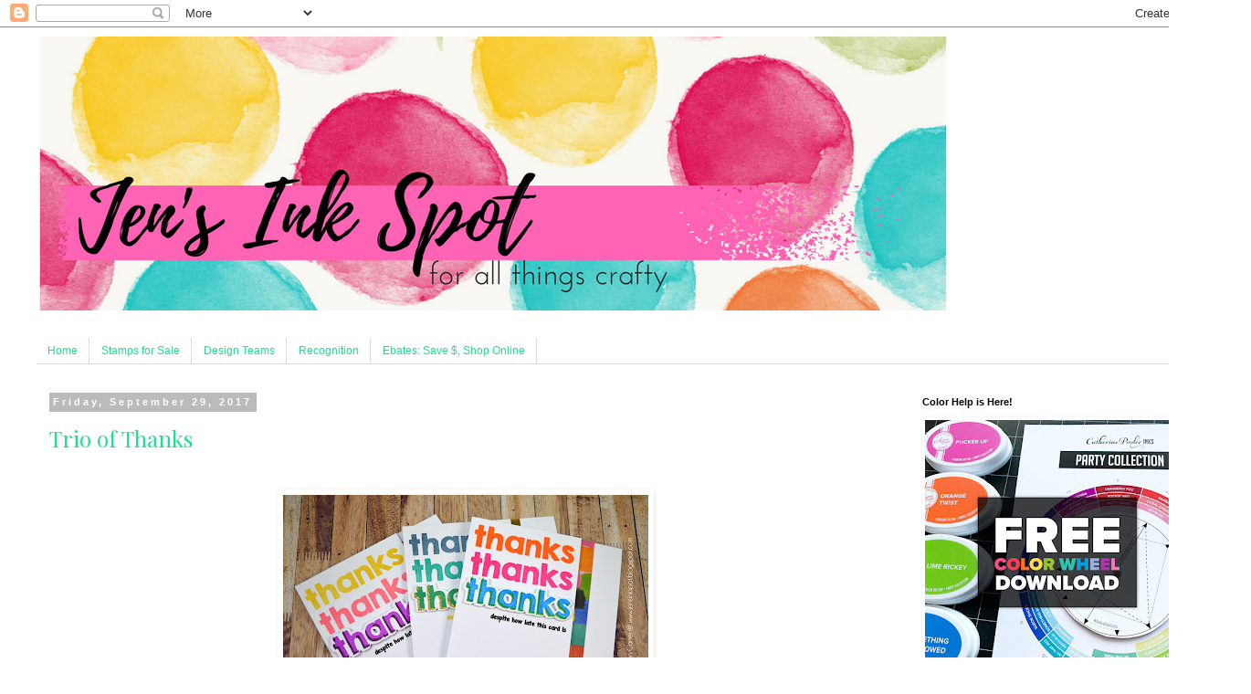

--- FILE ---
content_type: text/html; charset=UTF-8
request_url: https://jensinkspot.blogspot.com/2017/09/
body_size: 37458
content:
<!DOCTYPE html>
<html class='v2' dir='ltr' xmlns='http://www.w3.org/1999/xhtml' xmlns:b='http://www.google.com/2005/gml/b' xmlns:data='http://www.google.com/2005/gml/data' xmlns:expr='http://www.google.com/2005/gml/expr'>
<head>
<link href='https://www.blogger.com/static/v1/widgets/335934321-css_bundle_v2.css' rel='stylesheet' type='text/css'/>
<meta content='width=1100' name='viewport'/>
<meta content='text/html; charset=UTF-8' http-equiv='Content-Type'/>
<meta content='blogger' name='generator'/>
<link href='https://jensinkspot.blogspot.com/favicon.ico' rel='icon' type='image/x-icon'/>
<link href='https://jensinkspot.blogspot.com/2017/09/' rel='canonical'/>
<link rel="alternate" type="application/atom+xml" title="Jen&#39;s Ink Spot - Atom" href="https://jensinkspot.blogspot.com/feeds/posts/default" />
<link rel="alternate" type="application/rss+xml" title="Jen&#39;s Ink Spot - RSS" href="https://jensinkspot.blogspot.com/feeds/posts/default?alt=rss" />
<link rel="service.post" type="application/atom+xml" title="Jen&#39;s Ink Spot - Atom" href="https://www.blogger.com/feeds/2385955266095567360/posts/default" />
<!--Can't find substitution for tag [blog.ieCssRetrofitLinks]-->
<meta content='https://jensinkspot.blogspot.com/2017/09/' property='og:url'/>
<meta content='Jen&#39;s Ink Spot' property='og:title'/>
<meta content='' property='og:description'/>
<title>Jen's Ink Spot: September 2017</title>
<style type='text/css'>@font-face{font-family:'Crafty Girls';font-style:normal;font-weight:400;font-display:swap;src:url(//fonts.gstatic.com/s/craftygirls/v16/va9B4kXI39VaDdlPJo8N_NveRhf6Xl7Glw.woff2)format('woff2');unicode-range:U+0000-00FF,U+0131,U+0152-0153,U+02BB-02BC,U+02C6,U+02DA,U+02DC,U+0304,U+0308,U+0329,U+2000-206F,U+20AC,U+2122,U+2191,U+2193,U+2212,U+2215,U+FEFF,U+FFFD;}@font-face{font-family:'Playfair Display';font-style:normal;font-weight:400;font-display:swap;src:url(//fonts.gstatic.com/s/playfairdisplay/v40/nuFvD-vYSZviVYUb_rj3ij__anPXJzDwcbmjWBN2PKdFvXDTbtPK-F2qC0usEw.woff2)format('woff2');unicode-range:U+0301,U+0400-045F,U+0490-0491,U+04B0-04B1,U+2116;}@font-face{font-family:'Playfair Display';font-style:normal;font-weight:400;font-display:swap;src:url(//fonts.gstatic.com/s/playfairdisplay/v40/nuFvD-vYSZviVYUb_rj3ij__anPXJzDwcbmjWBN2PKdFvXDYbtPK-F2qC0usEw.woff2)format('woff2');unicode-range:U+0102-0103,U+0110-0111,U+0128-0129,U+0168-0169,U+01A0-01A1,U+01AF-01B0,U+0300-0301,U+0303-0304,U+0308-0309,U+0323,U+0329,U+1EA0-1EF9,U+20AB;}@font-face{font-family:'Playfair Display';font-style:normal;font-weight:400;font-display:swap;src:url(//fonts.gstatic.com/s/playfairdisplay/v40/nuFvD-vYSZviVYUb_rj3ij__anPXJzDwcbmjWBN2PKdFvXDZbtPK-F2qC0usEw.woff2)format('woff2');unicode-range:U+0100-02BA,U+02BD-02C5,U+02C7-02CC,U+02CE-02D7,U+02DD-02FF,U+0304,U+0308,U+0329,U+1D00-1DBF,U+1E00-1E9F,U+1EF2-1EFF,U+2020,U+20A0-20AB,U+20AD-20C0,U+2113,U+2C60-2C7F,U+A720-A7FF;}@font-face{font-family:'Playfair Display';font-style:normal;font-weight:400;font-display:swap;src:url(//fonts.gstatic.com/s/playfairdisplay/v40/nuFvD-vYSZviVYUb_rj3ij__anPXJzDwcbmjWBN2PKdFvXDXbtPK-F2qC0s.woff2)format('woff2');unicode-range:U+0000-00FF,U+0131,U+0152-0153,U+02BB-02BC,U+02C6,U+02DA,U+02DC,U+0304,U+0308,U+0329,U+2000-206F,U+20AC,U+2122,U+2191,U+2193,U+2212,U+2215,U+FEFF,U+FFFD;}</style>
<style id='page-skin-1' type='text/css'><!--
/*
-----------------------------------------------
Blogger Template Style
Name:     Simple
Designer: Blogger
URL:      www.blogger.com
----------------------------------------------- */
/* Content
----------------------------------------------- */
body {
font: normal normal 14px Verdana, Geneva, sans-serif;
color: #444444;
background: #ffffff none repeat scroll top left;
padding: 0 0 0 0;
}
html body .region-inner {
min-width: 0;
max-width: 100%;
width: auto;
}
h2 {
font-size: 22px;
}
a:link {
text-decoration:none;
color: #1dde91;
}
a:visited {
text-decoration:none;
color: #1dde91;
}
a:hover {
text-decoration:underline;
color: #33aaff;
}
.body-fauxcolumn-outer .fauxcolumn-inner {
background: transparent none repeat scroll top left;
_background-image: none;
}
.body-fauxcolumn-outer .cap-top {
position: absolute;
z-index: 1;
height: 400px;
width: 100%;
}
.body-fauxcolumn-outer .cap-top .cap-left {
width: 100%;
background: transparent none repeat-x scroll top left;
_background-image: none;
}
.content-outer {
-moz-box-shadow: 0 0 0 rgba(0, 0, 0, .15);
-webkit-box-shadow: 0 0 0 rgba(0, 0, 0, .15);
-goog-ms-box-shadow: 0 0 0 #333333;
box-shadow: 0 0 0 rgba(0, 0, 0, .15);
margin-bottom: 1px;
}
.content-inner {
padding: 10px 40px;
}
.content-inner {
background-color: #ffffff;
}
/* Header
----------------------------------------------- */
.header-outer {
background: transparent none repeat-x scroll 0 -400px;
_background-image: none;
}
.Header h1 {
font: normal normal 40px Crafty Girls;
color: #000000;
text-shadow: 0 0 0 rgba(0, 0, 0, .2);
}
.Header h1 a {
color: #000000;
}
.Header .description {
font-size: 18px;
color: #000000;
}
.header-inner .Header .titlewrapper {
padding: 22px 0;
}
.header-inner .Header .descriptionwrapper {
padding: 0 0;
}
/* Tabs
----------------------------------------------- */
.tabs-inner .section:first-child {
border-top: 0 solid #dddddd;
}
.tabs-inner .section:first-child ul {
margin-top: -1px;
border-top: 1px solid #dddddd;
border-left: 1px solid #dddddd;
border-right: 1px solid #dddddd;
}
.tabs-inner .widget ul {
background: transparent none repeat-x scroll 0 -800px;
_background-image: none;
border-bottom: 1px solid #dddddd;
margin-top: 0;
margin-left: -30px;
margin-right: -30px;
}
.tabs-inner .widget li a {
display: inline-block;
padding: .6em 1em;
font: normal normal 12px Verdana, Geneva, sans-serif;
color: #1dde91;
border-left: 1px solid #ffffff;
border-right: 1px solid #dddddd;
}
.tabs-inner .widget li:first-child a {
border-left: none;
}
.tabs-inner .widget li.selected a, .tabs-inner .widget li a:hover {
color: #000000;
background-color: #eeeeee;
text-decoration: none;
}
/* Columns
----------------------------------------------- */
.main-outer {
border-top: 0 solid transparent;
}
.fauxcolumn-left-outer .fauxcolumn-inner {
border-right: 1px solid transparent;
}
.fauxcolumn-right-outer .fauxcolumn-inner {
border-left: 1px solid transparent;
}
/* Headings
----------------------------------------------- */
div.widget > h2,
div.widget h2.title {
margin: 0 0 1em 0;
font: normal bold 11px 'Trebuchet MS',Trebuchet,Verdana,sans-serif;
color: #000000;
}
/* Widgets
----------------------------------------------- */
.widget .zippy {
color: #999999;
text-shadow: 2px 2px 1px rgba(0, 0, 0, .1);
}
.widget .popular-posts ul {
list-style: none;
}
/* Posts
----------------------------------------------- */
h2.date-header {
font: normal bold 11px Arial, Tahoma, Helvetica, FreeSans, sans-serif;
}
.date-header span {
background-color: #bbbbbb;
color: #ffffff;
padding: 0.4em;
letter-spacing: 3px;
margin: inherit;
}
.main-inner {
padding-top: 35px;
padding-bottom: 65px;
}
.main-inner .column-center-inner {
padding: 0 0;
}
.main-inner .column-center-inner .section {
margin: 0 1em;
}
.post {
margin: 0 0 45px 0;
}
h3.post-title, .comments h4 {
font: normal normal 24px Playfair Display;
margin: .75em 0 0;
}
.post-body {
font-size: 110%;
line-height: 1.4;
position: relative;
}
.post-body img, .post-body .tr-caption-container, .Profile img, .Image img,
.BlogList .item-thumbnail img {
padding: 2px;
background: #ffffff;
border: 1px solid #ffffff;
-moz-box-shadow: 1px 1px 5px rgba(0, 0, 0, .1);
-webkit-box-shadow: 1px 1px 5px rgba(0, 0, 0, .1);
box-shadow: 1px 1px 5px rgba(0, 0, 0, .1);
}
.post-body img, .post-body .tr-caption-container {
padding: 5px;
}
.post-body .tr-caption-container {
color: #666666;
}
.post-body .tr-caption-container img {
padding: 0;
background: transparent;
border: none;
-moz-box-shadow: 0 0 0 rgba(0, 0, 0, .1);
-webkit-box-shadow: 0 0 0 rgba(0, 0, 0, .1);
box-shadow: 0 0 0 rgba(0, 0, 0, .1);
}
.post-header {
margin: 0 0 1.5em;
line-height: 1.6;
font-size: 90%;
}
.post-footer {
margin: 20px -2px 0;
padding: 5px 10px;
color: #666666;
background-color: #eeeeee;
border-bottom: 1px solid #eeeeee;
line-height: 1.6;
font-size: 90%;
}
#comments .comment-author {
padding-top: 1.5em;
border-top: 1px solid transparent;
background-position: 0 1.5em;
}
#comments .comment-author:first-child {
padding-top: 0;
border-top: none;
}
.avatar-image-container {
margin: .2em 0 0;
}
#comments .avatar-image-container img {
border: 1px solid #ffffff;
}
/* Comments
----------------------------------------------- */
.comments .comments-content .icon.blog-author {
background-repeat: no-repeat;
background-image: url([data-uri]);
}
.comments .comments-content .loadmore a {
border-top: 1px solid #999999;
border-bottom: 1px solid #999999;
}
.comments .comment-thread.inline-thread {
background-color: #eeeeee;
}
.comments .continue {
border-top: 2px solid #999999;
}
/* Accents
---------------------------------------------- */
.section-columns td.columns-cell {
border-left: 1px solid transparent;
}
.blog-pager {
background: transparent url(//www.blogblog.com/1kt/simple/paging_dot.png) repeat-x scroll top center;
}
.blog-pager-older-link, .home-link,
.blog-pager-newer-link {
background-color: #ffffff;
padding: 5px;
}
.footer-outer {
border-top: 1px dashed #bbbbbb;
}
/* Mobile
----------------------------------------------- */
body.mobile  {
background-size: auto;
}
.mobile .body-fauxcolumn-outer {
background: transparent none repeat scroll top left;
}
.mobile .body-fauxcolumn-outer .cap-top {
background-size: 100% auto;
}
.mobile .content-outer {
-webkit-box-shadow: 0 0 3px rgba(0, 0, 0, .15);
box-shadow: 0 0 3px rgba(0, 0, 0, .15);
}
.mobile .tabs-inner .widget ul {
margin-left: 0;
margin-right: 0;
}
.mobile .post {
margin: 0;
}
.mobile .main-inner .column-center-inner .section {
margin: 0;
}
.mobile .date-header span {
padding: 0.1em 10px;
margin: 0 -10px;
}
.mobile h3.post-title {
margin: 0;
}
.mobile .blog-pager {
background: transparent none no-repeat scroll top center;
}
.mobile .footer-outer {
border-top: none;
}
.mobile .main-inner, .mobile .footer-inner {
background-color: #ffffff;
}
.mobile-index-contents {
color: #444444;
}
.mobile-link-button {
background-color: #1dde91;
}
.mobile-link-button a:link, .mobile-link-button a:visited {
color: #ffffff;
}
.mobile .tabs-inner .section:first-child {
border-top: none;
}
.mobile .tabs-inner .PageList .widget-content {
background-color: #eeeeee;
color: #000000;
border-top: 1px solid #dddddd;
border-bottom: 1px solid #dddddd;
}
.mobile .tabs-inner .PageList .widget-content .pagelist-arrow {
border-left: 1px solid #dddddd;
}

--></style>
<style id='template-skin-1' type='text/css'><!--
body {
min-width: 1370px;
}
.content-outer, .content-fauxcolumn-outer, .region-inner {
min-width: 1370px;
max-width: 1370px;
_width: 1370px;
}
.main-inner .columns {
padding-left: 0px;
padding-right: 350px;
}
.main-inner .fauxcolumn-center-outer {
left: 0px;
right: 350px;
/* IE6 does not respect left and right together */
_width: expression(this.parentNode.offsetWidth -
parseInt("0px") -
parseInt("350px") + 'px');
}
.main-inner .fauxcolumn-left-outer {
width: 0px;
}
.main-inner .fauxcolumn-right-outer {
width: 350px;
}
.main-inner .column-left-outer {
width: 0px;
right: 100%;
margin-left: -0px;
}
.main-inner .column-right-outer {
width: 350px;
margin-right: -350px;
}
#layout {
min-width: 0;
}
#layout .content-outer {
min-width: 0;
width: 800px;
}
#layout .region-inner {
min-width: 0;
width: auto;
}
body#layout div.add_widget {
padding: 8px;
}
body#layout div.add_widget a {
margin-left: 32px;
}
--></style>
<link href='https://www.blogger.com/dyn-css/authorization.css?targetBlogID=2385955266095567360&amp;zx=c9a599c1-1981-4ccd-83b0-bb0fc03a2f9b' media='none' onload='if(media!=&#39;all&#39;)media=&#39;all&#39;' rel='stylesheet'/><noscript><link href='https://www.blogger.com/dyn-css/authorization.css?targetBlogID=2385955266095567360&amp;zx=c9a599c1-1981-4ccd-83b0-bb0fc03a2f9b' rel='stylesheet'/></noscript>
<meta name='google-adsense-platform-account' content='ca-host-pub-1556223355139109'/>
<meta name='google-adsense-platform-domain' content='blogspot.com'/>

</head>
<body class='loading variant-simplysimple'>
<div class='navbar section' id='navbar' name='Navbar'><div class='widget Navbar' data-version='1' id='Navbar1'><script type="text/javascript">
    function setAttributeOnload(object, attribute, val) {
      if(window.addEventListener) {
        window.addEventListener('load',
          function(){ object[attribute] = val; }, false);
      } else {
        window.attachEvent('onload', function(){ object[attribute] = val; });
      }
    }
  </script>
<div id="navbar-iframe-container"></div>
<script type="text/javascript" src="https://apis.google.com/js/platform.js"></script>
<script type="text/javascript">
      gapi.load("gapi.iframes:gapi.iframes.style.bubble", function() {
        if (gapi.iframes && gapi.iframes.getContext) {
          gapi.iframes.getContext().openChild({
              url: 'https://www.blogger.com/navbar/2385955266095567360?origin\x3dhttps://jensinkspot.blogspot.com',
              where: document.getElementById("navbar-iframe-container"),
              id: "navbar-iframe"
          });
        }
      });
    </script><script type="text/javascript">
(function() {
var script = document.createElement('script');
script.type = 'text/javascript';
script.src = '//pagead2.googlesyndication.com/pagead/js/google_top_exp.js';
var head = document.getElementsByTagName('head')[0];
if (head) {
head.appendChild(script);
}})();
</script>
</div></div>
<div class='body-fauxcolumns'>
<div class='fauxcolumn-outer body-fauxcolumn-outer'>
<div class='cap-top'>
<div class='cap-left'></div>
<div class='cap-right'></div>
</div>
<div class='fauxborder-left'>
<div class='fauxborder-right'></div>
<div class='fauxcolumn-inner'>
</div>
</div>
<div class='cap-bottom'>
<div class='cap-left'></div>
<div class='cap-right'></div>
</div>
</div>
</div>
<div class='content'>
<div class='content-fauxcolumns'>
<div class='fauxcolumn-outer content-fauxcolumn-outer'>
<div class='cap-top'>
<div class='cap-left'></div>
<div class='cap-right'></div>
</div>
<div class='fauxborder-left'>
<div class='fauxborder-right'></div>
<div class='fauxcolumn-inner'>
</div>
</div>
<div class='cap-bottom'>
<div class='cap-left'></div>
<div class='cap-right'></div>
</div>
</div>
</div>
<div class='content-outer'>
<div class='content-cap-top cap-top'>
<div class='cap-left'></div>
<div class='cap-right'></div>
</div>
<div class='fauxborder-left content-fauxborder-left'>
<div class='fauxborder-right content-fauxborder-right'></div>
<div class='content-inner'>
<header>
<div class='header-outer'>
<div class='header-cap-top cap-top'>
<div class='cap-left'></div>
<div class='cap-right'></div>
</div>
<div class='fauxborder-left header-fauxborder-left'>
<div class='fauxborder-right header-fauxborder-right'></div>
<div class='region-inner header-inner'>
<div class='header section' id='header' name='Header'><div class='widget Header' data-version='1' id='Header1'>
<div id='header-inner'>
<a href='https://jensinkspot.blogspot.com/' style='display: block'>
<img alt='Jen&#39;s Ink Spot' height='300px; ' id='Header1_headerimg' src='https://blogger.googleusercontent.com/img/b/R29vZ2xl/AVvXsEjoXxORLL2s0saZrsQ7-RD_A7cGOUXUBIv4d8_Sek-4lYN99DCn-RK5d3keO5Y5HDIQhDwNMpwJXzxEV4I6EbnTaZwHKPdZo1jAGhp8Y-hsK_GpfuPu8V6zOehqGvmKgiJ_f0xo-HLoIIo/s1600/Paintbrush+Blog+Header.png' style='display: block' width='1000px; '/>
</a>
</div>
</div></div>
</div>
</div>
<div class='header-cap-bottom cap-bottom'>
<div class='cap-left'></div>
<div class='cap-right'></div>
</div>
</div>
</header>
<div class='tabs-outer'>
<div class='tabs-cap-top cap-top'>
<div class='cap-left'></div>
<div class='cap-right'></div>
</div>
<div class='fauxborder-left tabs-fauxborder-left'>
<div class='fauxborder-right tabs-fauxborder-right'></div>
<div class='region-inner tabs-inner'>
<div class='tabs no-items section' id='crosscol' name='Cross-Column'></div>
<div class='tabs section' id='crosscol-overflow' name='Cross-Column 2'><div class='widget PageList' data-version='1' id='PageList1'>
<h2>Home</h2>
<div class='widget-content'>
<ul>
<li>
<a href='https://jensinkspot.blogspot.com/'>Home</a>
</li>
<li>
<a href='https://jensinkspot.blogspot.com/p/stamps-for-sale-new.html'>Stamps for Sale</a>
</li>
<li>
<a href='https://jensinkspot.blogspot.com/p/design-teams.html'>Design Teams</a>
</li>
<li>
<a href='https://jensinkspot.blogspot.com/p/recognition.html'>Recognition</a>
</li>
<li>
<a href='https://jensinkspot.blogspot.com/p/ebates-save-shop-online.html'>Ebates: Save $, Shop Online</a>
</li>
</ul>
<div class='clear'></div>
</div>
</div></div>
</div>
</div>
<div class='tabs-cap-bottom cap-bottom'>
<div class='cap-left'></div>
<div class='cap-right'></div>
</div>
</div>
<div class='main-outer'>
<div class='main-cap-top cap-top'>
<div class='cap-left'></div>
<div class='cap-right'></div>
</div>
<div class='fauxborder-left main-fauxborder-left'>
<div class='fauxborder-right main-fauxborder-right'></div>
<div class='region-inner main-inner'>
<div class='columns fauxcolumns'>
<div class='fauxcolumn-outer fauxcolumn-center-outer'>
<div class='cap-top'>
<div class='cap-left'></div>
<div class='cap-right'></div>
</div>
<div class='fauxborder-left'>
<div class='fauxborder-right'></div>
<div class='fauxcolumn-inner'>
</div>
</div>
<div class='cap-bottom'>
<div class='cap-left'></div>
<div class='cap-right'></div>
</div>
</div>
<div class='fauxcolumn-outer fauxcolumn-left-outer'>
<div class='cap-top'>
<div class='cap-left'></div>
<div class='cap-right'></div>
</div>
<div class='fauxborder-left'>
<div class='fauxborder-right'></div>
<div class='fauxcolumn-inner'>
</div>
</div>
<div class='cap-bottom'>
<div class='cap-left'></div>
<div class='cap-right'></div>
</div>
</div>
<div class='fauxcolumn-outer fauxcolumn-right-outer'>
<div class='cap-top'>
<div class='cap-left'></div>
<div class='cap-right'></div>
</div>
<div class='fauxborder-left'>
<div class='fauxborder-right'></div>
<div class='fauxcolumn-inner'>
</div>
</div>
<div class='cap-bottom'>
<div class='cap-left'></div>
<div class='cap-right'></div>
</div>
</div>
<!-- corrects IE6 width calculation -->
<div class='columns-inner'>
<div class='column-center-outer'>
<div class='column-center-inner'>
<div class='main section' id='main' name='Main'><div class='widget Blog' data-version='1' id='Blog1'>
<div class='blog-posts hfeed'>

          <div class="date-outer">
        
<h2 class='date-header'><span>Friday, September 29, 2017</span></h2>

          <div class="date-posts">
        
<div class='post-outer'>
<div class='post hentry uncustomized-post-template' itemprop='blogPost' itemscope='itemscope' itemtype='http://schema.org/BlogPosting'>
<meta content='https://blogger.googleusercontent.com/img/b/R29vZ2xl/AVvXsEhpiyGtELpGH9j2gIJuzpdvQaiIAgmVQYwaEbI3IZUsBXXrMafM7veUSyyhfQ113fq4M6p3Y1UEdXf19mU1dXR9YteQXUgJm3ewd4C5mXlhAMYvtQc9nc9AnwEZaF1N_ts930bIkJesRz0/s400/Jen+Carter+Thanks+Late+Trio.JPG' itemprop='image_url'/>
<meta content='2385955266095567360' itemprop='blogId'/>
<meta content='5393923128114426489' itemprop='postId'/>
<a name='5393923128114426489'></a>
<h3 class='post-title entry-title' itemprop='name'>
<a href='https://jensinkspot.blogspot.com/2017/09/trio-of-thanks.html'>Trio of Thanks</a>
</h3>
<div class='post-header'>
<div class='post-header-line-1'></div>
</div>
<div class='post-body entry-content' id='post-body-5393923128114426489' itemprop='description articleBody'>
<!-- Please call pinit.js only once per page -->
<script async="" data-pin-hover="true" src="//assets.pinterest.com/js/pinit.js" type="text/javascript"></script>
<br />
<div class="separator" style="clear: both; text-align: center;">
<a href="https://blogger.googleusercontent.com/img/b/R29vZ2xl/AVvXsEhpiyGtELpGH9j2gIJuzpdvQaiIAgmVQYwaEbI3IZUsBXXrMafM7veUSyyhfQ113fq4M6p3Y1UEdXf19mU1dXR9YteQXUgJm3ewd4C5mXlhAMYvtQc9nc9AnwEZaF1N_ts930bIkJesRz0/s1600/Jen+Carter+Thanks+Late+Trio.JPG" imageanchor="1" style="margin-left: 1em; margin-right: 1em;"><img border="0" data-original-height="1221" data-original-width="1600" height="305" src="https://blogger.googleusercontent.com/img/b/R29vZ2xl/AVvXsEhpiyGtELpGH9j2gIJuzpdvQaiIAgmVQYwaEbI3IZUsBXXrMafM7veUSyyhfQ113fq4M6p3Y1UEdXf19mU1dXR9YteQXUgJm3ewd4C5mXlhAMYvtQc9nc9AnwEZaF1N_ts930bIkJesRz0/s400/Jen+Carter+Thanks+Late+Trio.JPG" width="400" /></a></div>
<div class="separator" style="clear: both; text-align: center;">
<br /></div>
<div class="separator" style="clear: both; text-align: left;">
<span style="font-family: &quot;helvetica neue&quot; , &quot;arial&quot; , &quot;helvetica&quot; , sans-serif;">For the last Lil' Inker Designs release I made a trio of thank you cards that I have not yet shared. &nbsp;This card fits me to a "t" unfortunately. &nbsp;I love to make cards but I am horrible about sending them. &nbsp;Every year I say I'm going to do better and then I fail. &nbsp;Can anyone relate? It's frustrating! &nbsp;So this sentiment was perfect for me, "Thanks, despite how late this card is".</span></div>
<div class="separator" style="clear: both; text-align: left;">
<span style="font-family: &quot;helvetica neue&quot; , &quot;arial&quot; , &quot;helvetica&quot; , sans-serif;"><br /></span></div>
<div class="separator" style="clear: both; text-align: left;">
<span style="color: purple; font-family: &quot;helvetica neue&quot; , &quot;arial&quot; , &quot;helvetica&quot; , sans-serif; font-size: large;"><b>Quick &amp; Easy Thanks Cards</b></span></div>
<div class="separator" style="clear: both; text-align: left;">
<br /></div>
<div class="separator" style="clear: both; text-align: left;">
</div>
<div class="separator" style="clear: both; text-align: center;">
<span style="font-family: &quot;helvetica neue&quot; , &quot;arial&quot; , &quot;helvetica&quot; , sans-serif;"><a data-flickr-embed="false" href="https://www.flickr.com/gp/jensinkspot/8hZv4D" nbsp="" title="Jen Carter Thanks Late Purple 1"><img alt="Jen Carter Thanks Late Purple 1" height="640" src="https://farm5.staticflickr.com/4491/37315942171_9840cac640_c.jpg" width="512" /></a><script async="" charset="utf-8" src="//embedr.flickr.com/assets/client-code.js"></script></span></div>
<div class="separator" style="clear: both; text-align: center;">
<br /></div>
<div class="separator" style="clear: both; text-align: left;">
<span style="font-family: &quot;helvetica neue&quot; , &quot;arial&quot; , &quot;helvetica&quot; , sans-serif;">This was the first card I made from the trio. &nbsp;It's such a simple design. &nbsp;I stamped the thanks sentiment from the <b><a href="https://www.lilinkerdesigns.com/snarky-shadow-thanks-stamps-and-die-set/#_a_jcarter">Snarky Shadow Thanks Stamps &amp; Die Set</a>&nbsp;</b>with Fresh Ink <a href="http://www.impresscardsandcrafts.com/shop/ink/fresh-ink/fresh-ink-harvest.html">Harvest</a> &amp; <a href="http://www.impresscardsandcrafts.com/shop/ink/fresh-ink/fresh-ink-melon.html">Melon</a> &amp; Catherine Pooler <a href="https://shop.catherinepooler.com/collections/ink/products/flirty-fucshia-ink-pad-and-refill?aff=17">Flirty Fuchsia</a>. &nbsp;I die cut the thanks die cut and then stamped the coordinating image &amp; shadow also using the&nbsp;</span><b style="font-family: &quot;Helvetica Neue&quot;, Arial, Helvetica, sans-serif;"><a href="https://www.lilinkerdesigns.com/snarky-shadow-thanks-stamps-and-die-set/#_a_jcarter">Snarky Shadow Thanks Stamps &amp; Die Set</a>. &nbsp;</b></div>
<div class="separator" style="clear: both; text-align: left;">
<span style="font-family: &quot;helvetica neue&quot; , &quot;arial&quot; , &quot;helvetica&quot; , sans-serif;"><br /></span></div>
<div class="separator" style="clear: both; text-align: left;">
<span style="font-family: &quot;helvetica neue&quot; , &quot;arial&quot; , &quot;helvetica&quot; , sans-serif;"><script async="" charset="utf-8" src="//embedr.flickr.com/assets/client-code.js"></script></span><a data-flickr-embed="false" href="https://www.flickr.com/gp/jensinkspot/7B62G8" nbsp="" style="margin-left: 1em; margin-right: 1em;" title="Jen Carter Thanks Late Purple CLoseup"><img alt="Jen Carter Thanks Late Purple CLoseup" height="521" src="https://farm5.staticflickr.com/4332/37315941791_637bb11267_c.jpg" width="640" /></a></div>
<div class="separator" style="clear: both; text-align: left;">
<span style="font-family: &quot;helvetica neue&quot; , &quot;arial&quot; , &quot;helvetica&quot; , sans-serif;"><br /></span></div>
<div class="separator" style="clear: both; text-align: left;">
<span style="font-family: &quot;helvetica neue&quot; , &quot;arial&quot; , &quot;helvetica&quot; , sans-serif;">I added a strip of patterned paper down the side. &nbsp;Also, the purple thanks &amp; the entire panel is adhered with dimensional tape.</span></div>
<div class="separator" style="clear: both; text-align: left;">
<span style="font-family: &quot;helvetica neue&quot; , &quot;arial&quot; , &quot;helvetica&quot; , sans-serif;"><br /></span></div>
<div class="separator" style="clear: both; text-align: center;">
<span style="font-family: &quot;helvetica neue&quot; , &quot;arial&quot; , &quot;helvetica&quot; , sans-serif;"><a data-flickr-embed="false" href="https://www.flickr.com/gp/jensinkspot/3c046i" nbsp="" title="Jen Carter Thanks Late Rainbow"><img alt="Jen Carter Thanks Late Rainbow" height="640" src="https://farm5.staticflickr.com/4445/37315939651_cc7f325402_c.jpg" width="550" /></a><script async="" charset="utf-8" src="//embedr.flickr.com/assets/client-code.js"></script></span></div>
<div class="separator" style="clear: both; text-align: center;">
<br /></div>
<div class="separator" style="clear: both; text-align: left;">
<span style="font-family: &quot;helvetica neue&quot; , &quot;arial&quot; , &quot;helvetica&quot; , sans-serif;">Here's version two of this card. &nbsp;Ink colors are <a href="https://shop.catherinepooler.com/collections/ink/products/orange-twist-ink-pad-and-refill?aff=17">Orange Twist</a>, <a href="https://shop.catherinepooler.com/collections/ink/products/party-dress-ink-pad-and-refill?aff=17">Party Dress</a>,&nbsp;<a href="https://shop.catherinepooler.com/collections/ink/products/fiesta-blue-ink-pad-and-refill?aff=17">Fiesta Blue</a> &amp; <a href="https://shop.catherinepooler.com/collections/ink/products/grass-skirt-ink-pad-and-refill?aff=17">Grass Skirt</a>.</span></div>
<div class="separator" style="clear: both; text-align: center;">
<br /></div>
<div class="separator" style="clear: both; text-align: center;">
<span style="font-family: &quot;helvetica neue&quot; , &quot;arial&quot; , &quot;helvetica&quot; , sans-serif;"><a data-flickr-embed="false" href="https://www.flickr.com/gp/jensinkspot/3c2711" nbsp="" title="Jen Carter Thanks Late Rainbow Closeup"><img alt="Jen Carter Thanks Late Rainbow Closeup" height="523" src="https://farm5.staticflickr.com/4348/37315941371_41e2c5ea90_c.jpg" width="640" /></a><script async="" charset="utf-8" src="//embedr.flickr.com/assets/client-code.js"></script></span></div>
<div class="separator" style="clear: both; text-align: center;">
<br /></div>
<div class="separator" style="clear: both; text-align: left;">
<span style="font-family: &quot;helvetica neue&quot; , &quot;arial&quot; , &quot;helvetica&quot; , sans-serif;">The patterned paper is from Bella Blvd Make Your Mark.</span></div>
<div class="separator" style="clear: both; text-align: left;">
<span style="font-family: &quot;helvetica neue&quot; , &quot;arial&quot; , &quot;helvetica&quot; , sans-serif;"><br /></span></div>
<div class="separator" style="clear: both; text-align: center;">
<span style="font-family: &quot;helvetica neue&quot; , &quot;arial&quot; , &quot;helvetica&quot; , sans-serif;"><a data-flickr-embed="false" href="https://www.flickr.com/gp/jensinkspot/Ui0WJB" nbsp="" title="Jen Carter Thanks Late Green 2"><img alt="Jen Carter Thanks Late Green 2" height="640" src="https://farm5.staticflickr.com/4498/37315942941_ce9bd328d0_c.jpg" width="510" /></a><script async="" charset="utf-8" src="//embedr.flickr.com/assets/client-code.js"></script></span></div>
<div class="separator" style="clear: both; text-align: center;">
<br /></div>
<div class="separator" style="clear: both; text-align: left;">
<span style="font-family: Helvetica Neue, Arial, Helvetica, sans-serif;">And this last one has a color combination of Fresh Ink <a href="http://www.impresscardsandcrafts.com/fresh-ink-navy.html">Navy</a>, CP <a href="https://shop.catherinepooler.com/collections/ink/products/aquatini-ink-pad-and-refill?aff=17">Aquatini</a> &amp; Distress Oxide <a href="http://www.franticstamper.com/Ranger--Tim-Holtz-Distress-Oxide-Ink-Pad--Lucky-Clover_p_145611.html">Lucky Clover</a>.&nbsp;</span></div>
<div class="separator" style="clear: both; text-align: center;">
<span style="font-family: &quot;helvetica neue&quot; , &quot;arial&quot; , &quot;helvetica&quot; , sans-serif;"><br /></span></div>
<div class="separator" style="clear: both; text-align: center;">
<span style="font-family: &quot;helvetica neue&quot; , &quot;arial&quot; , &quot;helvetica&quot; , sans-serif;"><a data-flickr-embed="false" href="https://www.flickr.com/gp/jensinkspot/r65Mb8" nbsp="" title="Jen Carter Thanks Late Green Closeup"><img alt="Jen Carter Thanks Late Green Closeup" height="571" src="https://farm5.staticflickr.com/4484/37315942561_27026d1444_c.jpg" width="640" /></a><script async="" charset="utf-8" src="//embedr.flickr.com/assets/client-code.js"></script></span></div>
<div class="separator" style="clear: both; text-align: center;">
<br /></div>
<div class="separator" style="clear: both; text-align: left;">
<span style="font-family: Helvetica Neue, Arial, Helvetica, sans-serif;">Thank you for stopping by today! &nbsp;I hope you have a fantastic day!</span></div>
<div style='clear: both;'></div>
</div>
<div class='post-footer'>
<div class='post-footer-line post-footer-line-1'>
<span class='post-author vcard'>
Posted by
<span class='fn' itemprop='author' itemscope='itemscope' itemtype='http://schema.org/Person'>
<meta content='https://www.blogger.com/profile/12918077680908511078' itemprop='url'/>
<a class='g-profile' href='https://www.blogger.com/profile/12918077680908511078' rel='author' title='author profile'>
<span itemprop='name'>Jen Carter</span>
</a>
</span>
</span>
<span class='post-timestamp'>
at
<meta content='https://jensinkspot.blogspot.com/2017/09/trio-of-thanks.html' itemprop='url'/>
<a class='timestamp-link' href='https://jensinkspot.blogspot.com/2017/09/trio-of-thanks.html' rel='bookmark' title='permanent link'><abbr class='published' itemprop='datePublished' title='2017-09-29T06:01:00-05:00'>6:01&#8239;AM</abbr></a>
</span>
<span class='post-comment-link'>
<a class='comment-link' href='https://www.blogger.com/comment/fullpage/post/2385955266095567360/5393923128114426489' onclick='javascript:window.open(this.href, "bloggerPopup", "toolbar=0,location=0,statusbar=1,menubar=0,scrollbars=yes,width=640,height=500"); return false;'>
No comments:
  </a>
</span>
<span class='post-icons'>
<span class='item-action'>
<a href='https://www.blogger.com/email-post/2385955266095567360/5393923128114426489' title='Email Post'>
<img alt='' class='icon-action' height='13' src='https://resources.blogblog.com/img/icon18_email.gif' width='18'/>
</a>
</span>
<span class='item-control blog-admin pid-629043067'>
<a href='https://www.blogger.com/post-edit.g?blogID=2385955266095567360&postID=5393923128114426489&from=pencil' title='Edit Post'>
<img alt='' class='icon-action' height='18' src='https://resources.blogblog.com/img/icon18_edit_allbkg.gif' width='18'/>
</a>
</span>
</span>
<div class='post-share-buttons goog-inline-block'>
<a class='goog-inline-block share-button sb-email' href='https://www.blogger.com/share-post.g?blogID=2385955266095567360&postID=5393923128114426489&target=email' target='_blank' title='Email This'><span class='share-button-link-text'>Email This</span></a><a class='goog-inline-block share-button sb-blog' href='https://www.blogger.com/share-post.g?blogID=2385955266095567360&postID=5393923128114426489&target=blog' onclick='window.open(this.href, "_blank", "height=270,width=475"); return false;' target='_blank' title='BlogThis!'><span class='share-button-link-text'>BlogThis!</span></a><a class='goog-inline-block share-button sb-twitter' href='https://www.blogger.com/share-post.g?blogID=2385955266095567360&postID=5393923128114426489&target=twitter' target='_blank' title='Share to X'><span class='share-button-link-text'>Share to X</span></a><a class='goog-inline-block share-button sb-facebook' href='https://www.blogger.com/share-post.g?blogID=2385955266095567360&postID=5393923128114426489&target=facebook' onclick='window.open(this.href, "_blank", "height=430,width=640"); return false;' target='_blank' title='Share to Facebook'><span class='share-button-link-text'>Share to Facebook</span></a><a class='goog-inline-block share-button sb-pinterest' href='https://www.blogger.com/share-post.g?blogID=2385955266095567360&postID=5393923128114426489&target=pinterest' target='_blank' title='Share to Pinterest'><span class='share-button-link-text'>Share to Pinterest</span></a>
</div>
</div>
<div class='post-footer-line post-footer-line-2'>
<span class='post-labels'>
Labels:
<a href='https://jensinkspot.blogspot.com/search/label/Lil%27%20Inker%20Designs' rel='tag'>Lil&#39; Inker Designs</a>,
<a href='https://jensinkspot.blogspot.com/search/label/Thanks' rel='tag'>Thanks</a>
</span>
</div>
<div class='post-footer-line post-footer-line-3'>
<span class='post-location'>
</span>
</div>
</div>
</div>
</div>

          </div></div>
        

          <div class="date-outer">
        
<h2 class='date-header'><span>Wednesday, September 27, 2017</span></h2>

          <div class="date-posts">
        
<div class='post-outer'>
<div class='post hentry uncustomized-post-template' itemprop='blogPost' itemscope='itemscope' itemtype='http://schema.org/BlogPosting'>
<meta content='https://farm5.staticflickr.com/4488/37317353961_8e53775347_c.jpg' itemprop='image_url'/>
<meta content='2385955266095567360' itemprop='blogId'/>
<meta content='2206446086228078820' itemprop='postId'/>
<a name='2206446086228078820'></a>
<h3 class='post-title entry-title' itemprop='name'>
<a href='https://jensinkspot.blogspot.com/2017/09/you-matter.html'>You Matter</a>
</h3>
<div class='post-header'>
<div class='post-header-line-1'></div>
</div>
<div class='post-body entry-content' id='post-body-2206446086228078820' itemprop='description articleBody'>
<!-- Please call pinit.js only once per page -->
<script async="" data-pin-hover="true" src="//assets.pinterest.com/js/pinit.js" type="text/javascript"></script>
<br />
<div>
<div class="separator" style="clear: both; text-align: center;">
</div>
<div class="separator" style="clear: both; text-align: center;">
<span style="font-family: &quot;helvetica neue&quot; , &quot;arial&quot; , &quot;helvetica&quot; , sans-serif;"><script async="" charset="utf-8" src="//embedr.flickr.com/assets/client-code.js"></script></span><a data-flickr-embed="false" href="https://www.flickr.com/gp/jensinkspot/55269t" nbsp="" style="margin-left: 1em; margin-right: 1em;" title="Jen Carter CP You Matter Best in You 3"><img alt="Jen Carter CP You Matter Best in You 3" height="640" src="https://farm5.staticflickr.com/4488/37317353961_8e53775347_c.jpg" width="596" /></a></div>
<div class="separator" style="clear: both; text-align: center;">
<br /></div>
<div class="separator" style="clear: both; text-align: left;">
<span style="font-family: &quot;helvetica neue&quot; , &quot;arial&quot; , &quot;helvetica&quot; , sans-serif;">For this card I wanted something soft. &nbsp;I used a leaf image from Catherine Pooler's<b><a href="https://shop.catherinepooler.com/products/lovely-flowers-stamp-set?aff=17"> Lovely Flowers stamp set</a></b> to create this background with <b><a href="https://shop.catherinepooler.com/collections/ink/products/black-jack-ink-pad-and-refill?aff=17">Black Jack ink</a></b>. &nbsp;The sentiment is also stamped with Black Jack ink and it is from a set that was in the last SOA box (sold individually&nbsp;in a few months) called <b>Bloomin' Bouquet Stamps</b>. &nbsp;I added a tiny strip of pink cardstock to the bottom of the panel.</span></div>
<div class="separator" style="clear: both; text-align: left;">
<span style="font-family: &quot;helvetica neue&quot; , &quot;arial&quot; , &quot;helvetica&quot; , sans-serif;"><br /></span></div>
<div class="separator" style="clear: both; text-align: center;">
<a href="https://blogger.googleusercontent.com/img/b/R29vZ2xl/AVvXsEgdiE5GrY6w-say0I06K7TneHbCm8-SGgD8X1SO_FQHu5-xvURyoXYGhB40lAKHkB5zijAzmf5QQ9hdFQIOePNNj6pX6PzcInxPXtJa7Ut6opBRuzZ8yBDDVXxepeJUQVldj4nBf0qBSRA/s1600/Jen+Carter+CP+You+Matter+Best+in+You+Closeup.JPG" imageanchor="1" style="margin-left: 1em; margin-right: 1em;"><img border="0" data-original-height="1354" data-original-width="1600" height="540" src="https://blogger.googleusercontent.com/img/b/R29vZ2xl/AVvXsEgdiE5GrY6w-say0I06K7TneHbCm8-SGgD8X1SO_FQHu5-xvURyoXYGhB40lAKHkB5zijAzmf5QQ9hdFQIOePNNj6pX6PzcInxPXtJa7Ut6opBRuzZ8yBDDVXxepeJUQVldj4nBf0qBSRA/s640/Jen+Carter+CP+You+Matter+Best+in+You+Closeup.JPG" width="640" /></a></div>
<div class="separator" style="clear: both; text-align: left;">
<span style="font-family: &quot;helvetica neue&quot; , &quot;arial&quot; , &quot;helvetica&quot; , sans-serif;"><br /></span></div>
<div class="separator" style="clear: both; text-align: left;">
<span style="font-family: &quot;helvetica neue&quot; , &quot;arial&quot; , &quot;helvetica&quot; , sans-serif;">I stamped the flowers with the new </span><b style="font-family: &quot;Helvetica Neue&quot;, Arial, Helvetica, sans-serif;"><a href="https://shop.catherinepooler.com/collections/new/products/best-in-you-stamp-set?aff=17">Best in You stamp set</a>&nbsp;</b><span style="font-family: &quot;helvetica neue&quot; , &quot;arial&quot; , &quot;helvetica&quot; , sans-serif;">using</span><b style="font-family: &quot;Helvetica Neue&quot;, Arial, Helvetica, sans-serif;"> <a href="https://shop.catherinepooler.com/collections/ink/products/its-a-girl-ink-ink-pad-and-refill?aff=17">It's a Girl</a> </b><span style="font-family: &quot;helvetica neue&quot; , &quot;arial&quot; , &quot;helvetica&quot; , sans-serif;">&amp;</span><b style="font-family: &quot;Helvetica Neue&quot;, Arial, Helvetica, sans-serif;"> <a href="https://shop.catherinepooler.com/collections/ink/products/party-dress-ink-pad-and-refill?aff=17">Party Dress</a> </b><span style="font-family: &quot;helvetica neue&quot; , &quot;arial&quot; , &quot;helvetica&quot; , sans-serif;">inks</span><span style="font-family: &quot;helvetica neue&quot; , &quot;arial&quot; , &quot;helvetica&quot; , sans-serif;">.</span><span style="font-family: &quot;helvetica neue&quot; , &quot;arial&quot; , &quot;helvetica&quot; , sans-serif;">&nbsp; I hand cut the flowers and adhered them to the panel. &nbsp;The gray tag was die cut with Lil' Inker Designs <b><a href="http://www.lilinkerdesigns.com/pinking-edge-sentiment-flag-die-set/#_a_jcarter">Pinking Edge Sentiment Flags die set</a></b>. I added a few rainstones to finish the card off.</span></div>
<div class="separator" style="clear: both; text-align: left;">
<span style="font-family: &quot;helvetica neue&quot; , &quot;arial&quot; , &quot;helvetica&quot; , sans-serif;"><br /></span></div>
<div class="separator" style="clear: both; text-align: left;">
<span style="font-family: &quot;helvetica neue&quot; , &quot;arial&quot; , &quot;helvetica&quot; , sans-serif;">Thanks for stopping by!</span></div>
<script async="" charset="utf-8" src="//embedr.flickr.com/assets/client-code.js"></script></div>
<div style='clear: both;'></div>
</div>
<div class='post-footer'>
<div class='post-footer-line post-footer-line-1'>
<span class='post-author vcard'>
Posted by
<span class='fn' itemprop='author' itemscope='itemscope' itemtype='http://schema.org/Person'>
<meta content='https://www.blogger.com/profile/12918077680908511078' itemprop='url'/>
<a class='g-profile' href='https://www.blogger.com/profile/12918077680908511078' rel='author' title='author profile'>
<span itemprop='name'>Jen Carter</span>
</a>
</span>
</span>
<span class='post-timestamp'>
at
<meta content='https://jensinkspot.blogspot.com/2017/09/you-matter.html' itemprop='url'/>
<a class='timestamp-link' href='https://jensinkspot.blogspot.com/2017/09/you-matter.html' rel='bookmark' title='permanent link'><abbr class='published' itemprop='datePublished' title='2017-09-27T06:01:00-05:00'>6:01&#8239;AM</abbr></a>
</span>
<span class='post-comment-link'>
<a class='comment-link' href='https://www.blogger.com/comment/fullpage/post/2385955266095567360/2206446086228078820' onclick='javascript:window.open(this.href, "bloggerPopup", "toolbar=0,location=0,statusbar=1,menubar=0,scrollbars=yes,width=640,height=500"); return false;'>
No comments:
  </a>
</span>
<span class='post-icons'>
<span class='item-action'>
<a href='https://www.blogger.com/email-post/2385955266095567360/2206446086228078820' title='Email Post'>
<img alt='' class='icon-action' height='13' src='https://resources.blogblog.com/img/icon18_email.gif' width='18'/>
</a>
</span>
<span class='item-control blog-admin pid-629043067'>
<a href='https://www.blogger.com/post-edit.g?blogID=2385955266095567360&postID=2206446086228078820&from=pencil' title='Edit Post'>
<img alt='' class='icon-action' height='18' src='https://resources.blogblog.com/img/icon18_edit_allbkg.gif' width='18'/>
</a>
</span>
</span>
<div class='post-share-buttons goog-inline-block'>
<a class='goog-inline-block share-button sb-email' href='https://www.blogger.com/share-post.g?blogID=2385955266095567360&postID=2206446086228078820&target=email' target='_blank' title='Email This'><span class='share-button-link-text'>Email This</span></a><a class='goog-inline-block share-button sb-blog' href='https://www.blogger.com/share-post.g?blogID=2385955266095567360&postID=2206446086228078820&target=blog' onclick='window.open(this.href, "_blank", "height=270,width=475"); return false;' target='_blank' title='BlogThis!'><span class='share-button-link-text'>BlogThis!</span></a><a class='goog-inline-block share-button sb-twitter' href='https://www.blogger.com/share-post.g?blogID=2385955266095567360&postID=2206446086228078820&target=twitter' target='_blank' title='Share to X'><span class='share-button-link-text'>Share to X</span></a><a class='goog-inline-block share-button sb-facebook' href='https://www.blogger.com/share-post.g?blogID=2385955266095567360&postID=2206446086228078820&target=facebook' onclick='window.open(this.href, "_blank", "height=430,width=640"); return false;' target='_blank' title='Share to Facebook'><span class='share-button-link-text'>Share to Facebook</span></a><a class='goog-inline-block share-button sb-pinterest' href='https://www.blogger.com/share-post.g?blogID=2385955266095567360&postID=2206446086228078820&target=pinterest' target='_blank' title='Share to Pinterest'><span class='share-button-link-text'>Share to Pinterest</span></a>
</div>
</div>
<div class='post-footer-line post-footer-line-2'>
<span class='post-labels'>
Labels:
<a href='https://jensinkspot.blogspot.com/search/label/Catherine%20Pooler' rel='tag'>Catherine Pooler</a>,
<a href='https://jensinkspot.blogspot.com/search/label/encouragement' rel='tag'>encouragement</a>,
<a href='https://jensinkspot.blogspot.com/search/label/friend' rel='tag'>friend</a>,
<a href='https://jensinkspot.blogspot.com/search/label/Friendship' rel='tag'>Friendship</a>
</span>
</div>
<div class='post-footer-line post-footer-line-3'>
<span class='post-location'>
</span>
</div>
</div>
</div>
</div>

          </div></div>
        

          <div class="date-outer">
        
<h2 class='date-header'><span>Monday, September 25, 2017</span></h2>

          <div class="date-posts">
        
<div class='post-outer'>
<div class='post hentry uncustomized-post-template' itemprop='blogPost' itemscope='itemscope' itemtype='http://schema.org/BlogPosting'>
<meta content='https://blogger.googleusercontent.com/img/b/R29vZ2xl/AVvXsEjB_BDaHExKNUEpwrlMXgijcK6SnZuFJtmIFHBd4Mi75KeCa5C4LsHwLFceEKJtyMTPiZJYHIWlvkPRI9wQOsg2udviDMLLYVxVwOKILzDvU4RLYRWhh1vm_htshXI9U02vBVbGdDP-g4w/s320/Jen+Carter+Sorry+Grateful+Florals+Closeup.JPG' itemprop='image_url'/>
<meta content='2385955266095567360' itemprop='blogId'/>
<meta content='6424692803276696977' itemprop='postId'/>
<a name='6424692803276696977'></a>
<h3 class='post-title entry-title' itemprop='name'>
<a href='https://jensinkspot.blogspot.com/2017/09/its-been-far-too-long.html'>It's Been Far Too Long...</a>
</h3>
<div class='post-header'>
<div class='post-header-line-1'></div>
</div>
<div class='post-body entry-content' id='post-body-6424692803276696977' itemprop='description articleBody'>
<!-- Please call pinit.js only once per page -->
<script async="" data-pin-hover="true" src="//assets.pinterest.com/js/pinit.js" type="text/javascript"></script>
<br />
<div class="separator" style="clear: both; text-align: center;">
<a href="https://blogger.googleusercontent.com/img/b/R29vZ2xl/AVvXsEjB_BDaHExKNUEpwrlMXgijcK6SnZuFJtmIFHBd4Mi75KeCa5C4LsHwLFceEKJtyMTPiZJYHIWlvkPRI9wQOsg2udviDMLLYVxVwOKILzDvU4RLYRWhh1vm_htshXI9U02vBVbGdDP-g4w/s1600/Jen+Carter+Sorry+Grateful+Florals+Closeup.JPG" imageanchor="1" style="margin-left: 1em; margin-right: 1em;"><img border="0" data-original-height="1554" data-original-width="1600" height="310" src="https://blogger.googleusercontent.com/img/b/R29vZ2xl/AVvXsEjB_BDaHExKNUEpwrlMXgijcK6SnZuFJtmIFHBd4Mi75KeCa5C4LsHwLFceEKJtyMTPiZJYHIWlvkPRI9wQOsg2udviDMLLYVxVwOKILzDvU4RLYRWhh1vm_htshXI9U02vBVbGdDP-g4w/s320/Jen+Carter+Sorry+Grateful+Florals+Closeup.JPG" width="320" /></a></div>
<div>
<br /></div>
<div>
<span style="color: #134f5c; font-family: Helvetica Neue, Arial, Helvetica, sans-serif; font-size: large;"><b>Bye, Bye Summer...Hello Fall</b></span><br />
<span style="font-family: Helvetica Neue, Arial, Helvetica, sans-serif;">It appears we have finally made it to Fall weather after a very hot week last week. &nbsp;I wanted to share one last Summery card before moving into the holidays. &nbsp;</span></div>
<div>
<br /></div>
<div>
<div class="separator" style="clear: both; text-align: center;">
<a data-flickr-embed="false" href="https://www.flickr.com/photos/jensinkspot/37295015611/in/photostream/" nbsp="" style="margin-left: 1em; margin-right: 1em;" title="Jen Carter Sorry Grateful Florals 1"><img alt="Jen Carter Sorry Grateful Florals 1" height="640" src="https://farm5.staticflickr.com/4420/37295015611_07cb6a4145_c.jpg" width="504" /></a></div>
<div class="separator" style="clear: both; text-align: center;">
<br /></div>
<div class="separator" style="clear: both; text-align: left;">
<span style="font-family: Helvetica Neue, Arial, Helvetica, sans-serif;">For this card I started by stamping the leaf background with VersaMark ink all over the blue card base using a stamp from the lovely <b><a href="http://www.franticstamper.com/Frantic-Stamper-Clear-Stamp-Set--Grateful-Florals_p_146721.html">Grateful Florals stamp set</a></b>. &nbsp;I then die cut the flowers with the <b><a href="http://www.franticstamper.com/Frantic-Stamper-Precision-Die--Grateful-Florals-Outlines_p_146722.html">Grateful Florals Outlines Dies</a>&nbsp;</b>and stamped &amp; then embossed the images with black embossing powder. I colored with copic markers. &nbsp;I also embossed the sentiment from the&nbsp;<b><a href="http://www.franticstamper.com/Frantic-Stamper-Clear-Stamp-Set--Sorry_p_146734.html">Sorry stamp set</a></b>. &nbsp;I love that large sorry!</span></div>
<div class="separator" style="clear: both; text-align: left;">
<span style="font-family: Helvetica Neue, Arial, Helvetica, sans-serif;"><br /></span></div>
<div class="separator" style="clear: both; text-align: left;">
<span style="font-family: Helvetica Neue, Arial, Helvetica, sans-serif;">Thank you for visiting! I hope you have a wonderful day!</span></div>
<script async="" charset="utf-8" src="//embedr.flickr.com/assets/client-code.js"></script></div>
<div style='clear: both;'></div>
</div>
<div class='post-footer'>
<div class='post-footer-line post-footer-line-1'>
<span class='post-author vcard'>
Posted by
<span class='fn' itemprop='author' itemscope='itemscope' itemtype='http://schema.org/Person'>
<meta content='https://www.blogger.com/profile/12918077680908511078' itemprop='url'/>
<a class='g-profile' href='https://www.blogger.com/profile/12918077680908511078' rel='author' title='author profile'>
<span itemprop='name'>Jen Carter</span>
</a>
</span>
</span>
<span class='post-timestamp'>
at
<meta content='https://jensinkspot.blogspot.com/2017/09/its-been-far-too-long.html' itemprop='url'/>
<a class='timestamp-link' href='https://jensinkspot.blogspot.com/2017/09/its-been-far-too-long.html' rel='bookmark' title='permanent link'><abbr class='published' itemprop='datePublished' title='2017-09-25T06:01:00-05:00'>6:01&#8239;AM</abbr></a>
</span>
<span class='post-comment-link'>
<a class='comment-link' href='https://www.blogger.com/comment/fullpage/post/2385955266095567360/6424692803276696977' onclick='javascript:window.open(this.href, "bloggerPopup", "toolbar=0,location=0,statusbar=1,menubar=0,scrollbars=yes,width=640,height=500"); return false;'>
No comments:
  </a>
</span>
<span class='post-icons'>
<span class='item-action'>
<a href='https://www.blogger.com/email-post/2385955266095567360/6424692803276696977' title='Email Post'>
<img alt='' class='icon-action' height='13' src='https://resources.blogblog.com/img/icon18_email.gif' width='18'/>
</a>
</span>
<span class='item-control blog-admin pid-629043067'>
<a href='https://www.blogger.com/post-edit.g?blogID=2385955266095567360&postID=6424692803276696977&from=pencil' title='Edit Post'>
<img alt='' class='icon-action' height='18' src='https://resources.blogblog.com/img/icon18_edit_allbkg.gif' width='18'/>
</a>
</span>
</span>
<div class='post-share-buttons goog-inline-block'>
<a class='goog-inline-block share-button sb-email' href='https://www.blogger.com/share-post.g?blogID=2385955266095567360&postID=6424692803276696977&target=email' target='_blank' title='Email This'><span class='share-button-link-text'>Email This</span></a><a class='goog-inline-block share-button sb-blog' href='https://www.blogger.com/share-post.g?blogID=2385955266095567360&postID=6424692803276696977&target=blog' onclick='window.open(this.href, "_blank", "height=270,width=475"); return false;' target='_blank' title='BlogThis!'><span class='share-button-link-text'>BlogThis!</span></a><a class='goog-inline-block share-button sb-twitter' href='https://www.blogger.com/share-post.g?blogID=2385955266095567360&postID=6424692803276696977&target=twitter' target='_blank' title='Share to X'><span class='share-button-link-text'>Share to X</span></a><a class='goog-inline-block share-button sb-facebook' href='https://www.blogger.com/share-post.g?blogID=2385955266095567360&postID=6424692803276696977&target=facebook' onclick='window.open(this.href, "_blank", "height=430,width=640"); return false;' target='_blank' title='Share to Facebook'><span class='share-button-link-text'>Share to Facebook</span></a><a class='goog-inline-block share-button sb-pinterest' href='https://www.blogger.com/share-post.g?blogID=2385955266095567360&postID=6424692803276696977&target=pinterest' target='_blank' title='Share to Pinterest'><span class='share-button-link-text'>Share to Pinterest</span></a>
</div>
</div>
<div class='post-footer-line post-footer-line-2'>
<span class='post-labels'>
Labels:
<a href='https://jensinkspot.blogspot.com/search/label/Frantic%20Stamper' rel='tag'>Frantic Stamper</a>,
<a href='https://jensinkspot.blogspot.com/search/label/friend' rel='tag'>friend</a>,
<a href='https://jensinkspot.blogspot.com/search/label/Friendship' rel='tag'>Friendship</a>,
<a href='https://jensinkspot.blogspot.com/search/label/sorry' rel='tag'>sorry</a>
</span>
</div>
<div class='post-footer-line post-footer-line-3'>
<span class='post-location'>
</span>
</div>
</div>
</div>
</div>

          </div></div>
        

          <div class="date-outer">
        
<h2 class='date-header'><span>Friday, September 22, 2017</span></h2>

          <div class="date-posts">
        
<div class='post-outer'>
<div class='post hentry uncustomized-post-template' itemprop='blogPost' itemscope='itemscope' itemtype='http://schema.org/BlogPosting'>
<meta content='https://blogger.googleusercontent.com/img/b/R29vZ2xl/AVvXsEiyt7jGCrDKD69koBf09fTA-q24kMs86HfpNlL_fjkGpyAhkEpNFumoKB_sUpOuhKsu60Ldc27mMt7dsIfE8RU3wM6Igx3HvyCNjKQQFi2MzF3s49sviDdQp2KIwHZ4t-K0GaAhG8IMuMo/s640/Jen+Carter+CP+Hello+Magic+Garden+Fall+CLoseup.JPG' itemprop='image_url'/>
<meta content='2385955266095567360' itemprop='blogId'/>
<meta content='1830060819403734921' itemprop='postId'/>
<a name='1830060819403734921'></a>
<h3 class='post-title entry-title' itemprop='name'>
<a href='https://jensinkspot.blogspot.com/2017/09/fall-greetings.html'>Fall Greetings</a>
</h3>
<div class='post-header'>
<div class='post-header-line-1'></div>
</div>
<div class='post-body entry-content' id='post-body-1830060819403734921' itemprop='description articleBody'>
<div class="separator" style="clear: both; text-align: center;">
<a href="https://blogger.googleusercontent.com/img/b/R29vZ2xl/AVvXsEiyt7jGCrDKD69koBf09fTA-q24kMs86HfpNlL_fjkGpyAhkEpNFumoKB_sUpOuhKsu60Ldc27mMt7dsIfE8RU3wM6Igx3HvyCNjKQQFi2MzF3s49sviDdQp2KIwHZ4t-K0GaAhG8IMuMo/s1600/Jen+Carter+CP+Hello+Magic+Garden+Fall+CLoseup.JPG" imageanchor="1" style="margin-left: 1em; margin-right: 1em;"><img border="0" data-original-height="1121" data-original-width="1600" height="448" src="https://blogger.googleusercontent.com/img/b/R29vZ2xl/AVvXsEiyt7jGCrDKD69koBf09fTA-q24kMs86HfpNlL_fjkGpyAhkEpNFumoKB_sUpOuhKsu60Ldc27mMt7dsIfE8RU3wM6Igx3HvyCNjKQQFi2MzF3s49sviDdQp2KIwHZ4t-K0GaAhG8IMuMo/s640/Jen+Carter+CP+Hello+Magic+Garden+Fall+CLoseup.JPG" width="640" /></a></div>
<div class="separator" style="clear: both; text-align: center;">
<br /></div>
<div class="separator" style="clear: both; text-align: left;">
<span style="font-family: &quot;helvetica neue&quot; , &quot;arial&quot; , &quot;helvetica&quot; , sans-serif;">Last night I was in the mood to create a Fall card. &nbsp;I'm not sure why because it is HOT here in Kansas this week (mid 90's!).</span><span style="font-family: &quot;helvetica neue&quot; , &quot;arial&quot; , &quot;helvetica&quot; , sans-serif;">&nbsp;I started looking through my supplies and ended up pulling out the new <b><a href="https://shop.catherinepooler.com/products/tillys-magic-garden-stamp-set?aff=17">Tilly's Magic Garden</a></b> from Catherine Pooler. &nbsp;</span></div>
<div class="separator" style="clear: both; text-align: left;">
<span style="font-family: &quot;helvetica neue&quot; , &quot;arial&quot; , &quot;helvetica&quot; , sans-serif;"><br /></span></div>
<div class="separator" style="clear: both; text-align: left;">
<span style="font-family: &quot;helvetica neue&quot; , &quot;arial&quot; , &quot;helvetica&quot; , sans-serif;"><script async="" charset="utf-8" src="//embedr.flickr.com/assets/client-code.js"></script></span><a data-flickr-embed="false" href="https://www.flickr.com/photos/jensinkspot/36524527864/in/dateposted/" nbsp="" style="margin-left: 1em; margin-right: 1em;" title="Jen Carter CP Hello Magic Garden Fall"><img alt="Jen Carter CP Hello Magic Garden Fall" height="516" src="https://farm5.staticflickr.com/4419/36524527864_d927e8ef00_c.jpg" width="640" /></a></div>
<div class="separator" style="clear: both; text-align: left;">
<span style="font-family: &quot;helvetica neue&quot; , &quot;arial&quot; , &quot;helvetica&quot; , sans-serif;"><br /></span></div>
<div class="separator" style="clear: both; text-align: left;">
<span style="font-family: &quot;helvetica neue&quot;, arial, helvetica, sans-serif;">I die cut the tag from a die set called </span><a href="https://shop.catherinepooler.com/products/lovely-flowers-stamp-set?aff=17" style="font-family: &quot;helvetica neue&quot;, arial, helvetica, sans-serif; font-weight: bold;">Lovely Flowers &amp; Banners Dies</a><span style="font-family: &quot;helvetica neue&quot;, arial, helvetica, sans-serif;">. &nbsp;I love the size &amp; shape of that tag (not to mention all of the other fun accessories in the die set). &nbsp;I then took out the vibrant inks (have you checked these out yet because if not, you won't be disappointed!!) <a href="https://shop.catherinepooler.com/collections/ink?aff=17"><b>Tiara, Orange Twist, Tutti Frutti, Rockin' Red, Lime Rickey, Fiesta Blue, All That Jazz</b> (coming soon), <b>Pixie Dust &amp; Icing on the Cake</b>.</a>&nbsp; I stamped the flowers with the&nbsp;</span><b style="font-family: &quot;helvetica neue&quot;, arial, helvetica, sans-serif;"><a href="https://shop.catherinepooler.com/products/tillys-magic-garden-stamp-set?aff=17">Tilly's Magic Garden</a>&nbsp;</b><span style="font-family: &quot;helvetica neue&quot;, arial, helvetica, sans-serif;">stamp set. &nbsp;I die cut the gorgeous <b><a href="https://shop.catherinepooler.com/products/hello-die?aff=17">Hello Die</a></b> from Catherine's new <b><a href="https://shop.catherinepooler.com/collections/paper/products/premium-midnight-cardstock-8-5-x-11?aff=17">Midnight Black cardstock</a>&nbsp;</b>and then added some black sequins from Pretty Pink Posh. &nbsp;For the dotted background, I used a stamp block from the&nbsp;<b><a href="https://shop.catherinepooler.com/products/lovely-flowers-stamp-set?aff=17">Lovely Flowers Stamp Set</a>&nbsp;</b>and stamped it several times in a row which was quick and easy to do.</span></div>
<div class="separator" style="clear: both; text-align: left;">
<span style="font-family: &quot;helvetica neue&quot;, arial, helvetica, sans-serif;"><br /></span></div>
<div class="separator" style="clear: both; text-align: left;">
<span style="font-family: &quot;helvetica neue&quot;, arial, helvetica, sans-serif;">I think I created a fall-like card as a way to celebrate a cooler forecast for next week! :)</span></div>
<div class="separator" style="clear: both; text-align: left;">
<span style="font-family: &quot;helvetica neue&quot;, arial, helvetica, sans-serif;"><br /></span></div>
<div class="separator" style="clear: both; text-align: left;">
<span style="font-family: &quot;helvetica neue&quot;, arial, helvetica, sans-serif;">Thank you for visiting today! &nbsp;I hope you have a fabulous weekend!</span></div>
<div class="separator" style="clear: both; text-align: left;">
<span style="font-family: &quot;helvetica neue&quot;, arial, helvetica, sans-serif;"><br /></span></div>
<div class="separator" style="clear: both; text-align: left;">
<span style="font-family: &quot;helvetica neue&quot;, arial, helvetica, sans-serif;"><br /></span></div>
<!-- Please call pinit.js only once per page -->
<script async="" data-pin-hover="true" src="//assets.pinterest.com/js/pinit.js" type="text/javascript"></script>
<div style='clear: both;'></div>
</div>
<div class='post-footer'>
<div class='post-footer-line post-footer-line-1'>
<span class='post-author vcard'>
Posted by
<span class='fn' itemprop='author' itemscope='itemscope' itemtype='http://schema.org/Person'>
<meta content='https://www.blogger.com/profile/12918077680908511078' itemprop='url'/>
<a class='g-profile' href='https://www.blogger.com/profile/12918077680908511078' rel='author' title='author profile'>
<span itemprop='name'>Jen Carter</span>
</a>
</span>
</span>
<span class='post-timestamp'>
at
<meta content='https://jensinkspot.blogspot.com/2017/09/fall-greetings.html' itemprop='url'/>
<a class='timestamp-link' href='https://jensinkspot.blogspot.com/2017/09/fall-greetings.html' rel='bookmark' title='permanent link'><abbr class='published' itemprop='datePublished' title='2017-09-22T06:01:00-05:00'>6:01&#8239;AM</abbr></a>
</span>
<span class='post-comment-link'>
<a class='comment-link' href='https://www.blogger.com/comment/fullpage/post/2385955266095567360/1830060819403734921' onclick='javascript:window.open(this.href, "bloggerPopup", "toolbar=0,location=0,statusbar=1,menubar=0,scrollbars=yes,width=640,height=500"); return false;'>
4 comments:
  </a>
</span>
<span class='post-icons'>
<span class='item-action'>
<a href='https://www.blogger.com/email-post/2385955266095567360/1830060819403734921' title='Email Post'>
<img alt='' class='icon-action' height='13' src='https://resources.blogblog.com/img/icon18_email.gif' width='18'/>
</a>
</span>
<span class='item-control blog-admin pid-629043067'>
<a href='https://www.blogger.com/post-edit.g?blogID=2385955266095567360&postID=1830060819403734921&from=pencil' title='Edit Post'>
<img alt='' class='icon-action' height='18' src='https://resources.blogblog.com/img/icon18_edit_allbkg.gif' width='18'/>
</a>
</span>
</span>
<div class='post-share-buttons goog-inline-block'>
<a class='goog-inline-block share-button sb-email' href='https://www.blogger.com/share-post.g?blogID=2385955266095567360&postID=1830060819403734921&target=email' target='_blank' title='Email This'><span class='share-button-link-text'>Email This</span></a><a class='goog-inline-block share-button sb-blog' href='https://www.blogger.com/share-post.g?blogID=2385955266095567360&postID=1830060819403734921&target=blog' onclick='window.open(this.href, "_blank", "height=270,width=475"); return false;' target='_blank' title='BlogThis!'><span class='share-button-link-text'>BlogThis!</span></a><a class='goog-inline-block share-button sb-twitter' href='https://www.blogger.com/share-post.g?blogID=2385955266095567360&postID=1830060819403734921&target=twitter' target='_blank' title='Share to X'><span class='share-button-link-text'>Share to X</span></a><a class='goog-inline-block share-button sb-facebook' href='https://www.blogger.com/share-post.g?blogID=2385955266095567360&postID=1830060819403734921&target=facebook' onclick='window.open(this.href, "_blank", "height=430,width=640"); return false;' target='_blank' title='Share to Facebook'><span class='share-button-link-text'>Share to Facebook</span></a><a class='goog-inline-block share-button sb-pinterest' href='https://www.blogger.com/share-post.g?blogID=2385955266095567360&postID=1830060819403734921&target=pinterest' target='_blank' title='Share to Pinterest'><span class='share-button-link-text'>Share to Pinterest</span></a>
</div>
</div>
<div class='post-footer-line post-footer-line-2'>
<span class='post-labels'>
Labels:
<a href='https://jensinkspot.blogspot.com/search/label/Catherine%20Pooler' rel='tag'>Catherine Pooler</a>,
<a href='https://jensinkspot.blogspot.com/search/label/friend' rel='tag'>friend</a>,
<a href='https://jensinkspot.blogspot.com/search/label/Friendship' rel='tag'>Friendship</a>,
<a href='https://jensinkspot.blogspot.com/search/label/hello' rel='tag'>hello</a>
</span>
</div>
<div class='post-footer-line post-footer-line-3'>
<span class='post-location'>
</span>
</div>
</div>
</div>
</div>

          </div></div>
        

          <div class="date-outer">
        
<h2 class='date-header'><span>Thursday, September 21, 2017</span></h2>

          <div class="date-posts">
        
<div class='post-outer'>
<div class='post hentry uncustomized-post-template' itemprop='blogPost' itemscope='itemscope' itemtype='http://schema.org/BlogPosting'>
<meta content='https://blogger.googleusercontent.com/img/b/R29vZ2xl/AVvXsEivUeukQSnmO7fLnCFXg7HIEITynHlDWa9Xm-iDkfdaMJ4mVB8fZkt_oud0h3rQuJf-UeDAACD1qJcbD_oPfvLwYU3CI9lkXY8acdL0jRYa2az87Fd-El2_hHGYgcUCQyGMj_Z6Em5Nup4/s400/Jen+Carter+A+Haunting+Go+Too+Cute+2+closeup.JPG' itemprop='image_url'/>
<meta content='2385955266095567360' itemprop='blogId'/>
<meta content='6078115499491203' itemprop='postId'/>
<a name='6078115499491203'></a>
<h3 class='post-title entry-title' itemprop='name'>
<a href='https://jensinkspot.blogspot.com/2017/09/too-cute-to-spook.html'>Too Cute to Spook</a>
</h3>
<div class='post-header'>
<div class='post-header-line-1'></div>
</div>
<div class='post-body entry-content' id='post-body-6078115499491203' itemprop='description articleBody'>
<div class="separator" style="clear: both; text-align: center;">
<a href="https://blogger.googleusercontent.com/img/b/R29vZ2xl/AVvXsEivUeukQSnmO7fLnCFXg7HIEITynHlDWa9Xm-iDkfdaMJ4mVB8fZkt_oud0h3rQuJf-UeDAACD1qJcbD_oPfvLwYU3CI9lkXY8acdL0jRYa2az87Fd-El2_hHGYgcUCQyGMj_Z6Em5Nup4/s1600/Jen+Carter+A+Haunting+Go+Too+Cute+2+closeup.JPG" imageanchor="1" style="margin-left: 1em; margin-right: 1em;"><img border="0" data-original-height="1200" data-original-width="1600" height="300" src="https://blogger.googleusercontent.com/img/b/R29vZ2xl/AVvXsEivUeukQSnmO7fLnCFXg7HIEITynHlDWa9Xm-iDkfdaMJ4mVB8fZkt_oud0h3rQuJf-UeDAACD1qJcbD_oPfvLwYU3CI9lkXY8acdL0jRYa2az87Fd-El2_hHGYgcUCQyGMj_Z6Em5Nup4/s400/Jen+Carter+A+Haunting+Go+Too+Cute+2+closeup.JPG" width="400" /></a></div>
<div class="separator" style="clear: both; text-align: center;">
<span style="color: #351c75;"><br /></span></div>
<div class="separator" style="clear: both; text-align: left;">
<b><span style="color: #351c75; font-family: &quot;helvetica neue&quot; , &quot;arial&quot; , &quot;helvetica&quot; , sans-serif; font-size: large;">A Haunting We Will Go</span></b></div>
<div class="separator" style="clear: both; text-align: left;">
<span style="font-family: &quot;helvetica neue&quot; , &quot;arial&quot; , &quot;helvetica&quot; , sans-serif;">The newest Lil' Inker Designs release included an adorable stamp set with animals dressed up in costumes. &nbsp;Seriously. Cute.</span></div>
<div class="separator" style="clear: both; text-align: left;">
<span style="font-family: &quot;helvetica neue&quot; , &quot;arial&quot; , &quot;helvetica&quot; , sans-serif;"><br /></span></div>
<div class="separator" style="clear: both; text-align: center;">
<span style="font-family: &quot;helvetica neue&quot; , &quot;arial&quot; , &quot;helvetica&quot; , sans-serif;"><a data-flickr-embed="false" href="https://www.flickr.com/gp/jensinkspot/Uo5iND" nbsp="" title="Jen Carter A Haunting Go Too Cute 1"><img alt="Jen Carter A Haunting Go Too Cute 1" height="640" src="https://farm5.staticflickr.com/4372/37100868736_1d8047c571_c.jpg" width="511" /></a><script async="" charset="utf-8" src="//embedr.flickr.com/assets/client-code.js"></script></span></div>
<div class="separator" style="clear: both; text-align: center;">
<span style="font-family: &quot;helvetica neue&quot; , &quot;arial&quot; , &quot;helvetica&quot; , sans-serif;"><br /></span></div>
<div class="separator" style="clear: both; text-align: left;">
<span style="font-family: &quot;helvetica neue&quot; , &quot;arial&quot; , &quot;helvetica&quot; , sans-serif;">To make this card I started by stamping the Trick or Treat sentiment from the <b><a href="https://www.lilinkerdesigns.com/a-haunting-we-will-go-stamps/#_a_jcarter">A Haunting We Will Go stamp set</a>&nbsp;</b>over and over on the purple cardstock. &nbsp;I then die cut a window using one of the <b><a href="http://www.lilinkerdesigns.com/stitched-mats-dual-stitched-squares/#_a_jcarter">Stitched Mats:&nbsp;Dual Stitched Square Dies</a></b>. &nbsp;I love that this leaves stitches around the window. Behind the window I backed it with striped pattern paper. &nbsp;Next I cut the <a href="https://www.lilinkerdesigns.com/spiderweb-greeting-die/#_a_jcarter" style="font-weight: bold;">Spiderweb Greeting Die</a>&nbsp;from white glitter paper and layered it on top. &nbsp;I die cut the animals with the&nbsp;</span><span style="font-family: &quot;helvetica neue&quot;, arial, helvetica, sans-serif;"><a href="https://www.lilinkerdesigns.com/a-haunting-we-will-go-dies/#_a_jcarter" style="font-weight: bold;">A Haunting We Will Go die set</a>, stamped them and then colored them with copics. &nbsp;I adhered them with dimensional tape to the window. &nbsp;Last, I stamped the sentiment on a small white piece of carstock, also from the&nbsp;</span><b style="font-family: &quot;helvetica neue&quot;, arial, helvetica, sans-serif;"><a href="https://www.lilinkerdesigns.com/a-haunting-we-will-go-stamps/#_a_jcarter">A Haunting We Will Go stamp set</a>,&nbsp;</b><span style="font-family: &quot;helvetica neue&quot;, arial, helvetica, sans-serif;">and adhered with dimensional tape.</span></div>
<div class="separator" style="clear: both; text-align: left;">
<span style="font-family: &quot;helvetica neue&quot;, arial, helvetica, sans-serif;"><br /></span></div>
<div class="separator" style="clear: both; text-align: left;">
<span style="font-family: &quot;helvetica neue&quot;, arial, helvetica, sans-serif;">Thank you for stopping by today!</span></div>
<!-- Please call pinit.js only once per page -->
<script async="" data-pin-hover="true" src="//assets.pinterest.com/js/pinit.js" type="text/javascript"></script>
<div style='clear: both;'></div>
</div>
<div class='post-footer'>
<div class='post-footer-line post-footer-line-1'>
<span class='post-author vcard'>
Posted by
<span class='fn' itemprop='author' itemscope='itemscope' itemtype='http://schema.org/Person'>
<meta content='https://www.blogger.com/profile/12918077680908511078' itemprop='url'/>
<a class='g-profile' href='https://www.blogger.com/profile/12918077680908511078' rel='author' title='author profile'>
<span itemprop='name'>Jen Carter</span>
</a>
</span>
</span>
<span class='post-timestamp'>
at
<meta content='https://jensinkspot.blogspot.com/2017/09/too-cute-to-spook.html' itemprop='url'/>
<a class='timestamp-link' href='https://jensinkspot.blogspot.com/2017/09/too-cute-to-spook.html' rel='bookmark' title='permanent link'><abbr class='published' itemprop='datePublished' title='2017-09-21T06:01:00-05:00'>6:01&#8239;AM</abbr></a>
</span>
<span class='post-comment-link'>
<a class='comment-link' href='https://www.blogger.com/comment/fullpage/post/2385955266095567360/6078115499491203' onclick='javascript:window.open(this.href, "bloggerPopup", "toolbar=0,location=0,statusbar=1,menubar=0,scrollbars=yes,width=640,height=500"); return false;'>
No comments:
  </a>
</span>
<span class='post-icons'>
<span class='item-action'>
<a href='https://www.blogger.com/email-post/2385955266095567360/6078115499491203' title='Email Post'>
<img alt='' class='icon-action' height='13' src='https://resources.blogblog.com/img/icon18_email.gif' width='18'/>
</a>
</span>
<span class='item-control blog-admin pid-629043067'>
<a href='https://www.blogger.com/post-edit.g?blogID=2385955266095567360&postID=6078115499491203&from=pencil' title='Edit Post'>
<img alt='' class='icon-action' height='18' src='https://resources.blogblog.com/img/icon18_edit_allbkg.gif' width='18'/>
</a>
</span>
</span>
<div class='post-share-buttons goog-inline-block'>
<a class='goog-inline-block share-button sb-email' href='https://www.blogger.com/share-post.g?blogID=2385955266095567360&postID=6078115499491203&target=email' target='_blank' title='Email This'><span class='share-button-link-text'>Email This</span></a><a class='goog-inline-block share-button sb-blog' href='https://www.blogger.com/share-post.g?blogID=2385955266095567360&postID=6078115499491203&target=blog' onclick='window.open(this.href, "_blank", "height=270,width=475"); return false;' target='_blank' title='BlogThis!'><span class='share-button-link-text'>BlogThis!</span></a><a class='goog-inline-block share-button sb-twitter' href='https://www.blogger.com/share-post.g?blogID=2385955266095567360&postID=6078115499491203&target=twitter' target='_blank' title='Share to X'><span class='share-button-link-text'>Share to X</span></a><a class='goog-inline-block share-button sb-facebook' href='https://www.blogger.com/share-post.g?blogID=2385955266095567360&postID=6078115499491203&target=facebook' onclick='window.open(this.href, "_blank", "height=430,width=640"); return false;' target='_blank' title='Share to Facebook'><span class='share-button-link-text'>Share to Facebook</span></a><a class='goog-inline-block share-button sb-pinterest' href='https://www.blogger.com/share-post.g?blogID=2385955266095567360&postID=6078115499491203&target=pinterest' target='_blank' title='Share to Pinterest'><span class='share-button-link-text'>Share to Pinterest</span></a>
</div>
</div>
<div class='post-footer-line post-footer-line-2'>
<span class='post-labels'>
Labels:
<a href='https://jensinkspot.blogspot.com/search/label/Halloween' rel='tag'>Halloween</a>,
<a href='https://jensinkspot.blogspot.com/search/label/Lil%27%20Inker%20Designs' rel='tag'>Lil&#39; Inker Designs</a>
</span>
</div>
<div class='post-footer-line post-footer-line-3'>
<span class='post-location'>
</span>
</div>
</div>
</div>
</div>

          </div></div>
        

          <div class="date-outer">
        
<h2 class='date-header'><span>Wednesday, September 20, 2017</span></h2>

          <div class="date-posts">
        
<div class='post-outer'>
<div class='post hentry uncustomized-post-template' itemprop='blogPost' itemscope='itemscope' itemtype='http://schema.org/BlogPosting'>
<meta content='https://blogger.googleusercontent.com/img/b/R29vZ2xl/AVvXsEj1OtzH35chAbxFEBYxSdXAF10bo8AC5dFEU_UK4J_Lz9tgjBmNn3j1TospyU6LAIwkMOcqKxNEx6Mq25LkyO01N2778YWNUONiKaYeycK-aK8t47XE8mrhR6agxCzCXgVLF1lkgFNIaBA/s400/Jen+Carter+Layered+Noel+Snowflakes+Closeup.JPG' itemprop='image_url'/>
<meta content='2385955266095567360' itemprop='blogId'/>
<meta content='8003622681256056829' itemprop='postId'/>
<a name='8003622681256056829'></a>
<h3 class='post-title entry-title' itemprop='name'>
<a href='https://jensinkspot.blogspot.com/2017/09/layered-snowflakes.html'>Layered Snowflakes</a>
</h3>
<div class='post-header'>
<div class='post-header-line-1'></div>
</div>
<div class='post-body entry-content' id='post-body-8003622681256056829' itemprop='description articleBody'>
<div class="separator" style="clear: both; text-align: center;">
</div>
<div class="separator" style="clear: both; text-align: center;">
<a href="https://blogger.googleusercontent.com/img/b/R29vZ2xl/AVvXsEj1OtzH35chAbxFEBYxSdXAF10bo8AC5dFEU_UK4J_Lz9tgjBmNn3j1TospyU6LAIwkMOcqKxNEx6Mq25LkyO01N2778YWNUONiKaYeycK-aK8t47XE8mrhR6agxCzCXgVLF1lkgFNIaBA/s1600/Jen+Carter+Layered+Noel+Snowflakes+Closeup.JPG" imageanchor="1" style="margin-left: 1em; margin-right: 1em;"><img border="0" data-original-height="1432" data-original-width="1600" height="357" src="https://blogger.googleusercontent.com/img/b/R29vZ2xl/AVvXsEj1OtzH35chAbxFEBYxSdXAF10bo8AC5dFEU_UK4J_Lz9tgjBmNn3j1TospyU6LAIwkMOcqKxNEx6Mq25LkyO01N2778YWNUONiKaYeycK-aK8t47XE8mrhR6agxCzCXgVLF1lkgFNIaBA/s400/Jen+Carter+Layered+Noel+Snowflakes+Closeup.JPG" width="400" /></a></div>
<br />
<span style="font-family: &quot;helvetica neue&quot; , &quot;arial&quot; , &quot;helvetica&quot; , sans-serif;"><b><span style="color: #073763; font-size: large;">Snowflake Layering Dies</span></b></span><br />
<span style="font-family: &quot;helvetica neue&quot; , &quot;arial&quot; , &quot;helvetica&quot; , sans-serif;">The September Frantic Stamper release includes the coolest snowflake dies. &nbsp;They are designed to work by themselves or you can stack them on top of each other for several different results. You can see the dies here: </span><b style="font-family: &quot;Helvetica Neue&quot;, Arial, Helvetica, sans-serif;"><a href="http://www.franticstamper.com/Frantic-Stamper-Precision-Die--Chamonix-Snowflake_p_147621.html">Chamonix Snowflakes</a>, <a href="http://www.franticstamper.com/Frantic-Stamper-Precision-Die--Luchon-Snowflake_p_147622.html">Luchon Snowflake</a> </b><span style="font-family: &quot;Helvetica Neue&quot;, Arial, Helvetica, sans-serif;">&amp; <a href="http://www.franticstamper.com/Frantic-Stamper-Precision-Die--Courchevel-Snowflake_p_147623.html" style="font-weight: bold;">Courchevel Snowflake</a><b>.</b></span><br />
<b style="font-family: &quot;Helvetica Neue&quot;, Arial, Helvetica, sans-serif;"><br /></b>


<div style="text-align: center;">
<span style="font-family: &quot;helvetica neue&quot; , &quot;arial&quot; , &quot;helvetica&quot; , sans-serif;"><a data-flickr-embed="false" href="https://www.flickr.com/photos/jensinkspot/36893218890/in/photostream/" nbsp="" title="Jen Carter Layered Noel Snowflakes 2"><img alt="Jen Carter Layered Noel Snowflakes 2" height="640" src="https://farm5.staticflickr.com/4367/36893218890_46f17284df_c.jpg" width="537" /></a><script async="" charset="utf-8" src="//embedr.flickr.com/assets/client-code.js"></script></span></div>
<span style="font-family: &quot;helvetica neue&quot; , &quot;arial&quot; , &quot;helvetica&quot; , sans-serif;"><br /></span><span style="font-family: &quot;helvetica neue&quot; , &quot;arial&quot; , &quot;helvetica&quot; , sans-serif;">For this card I started with the background by stamping the <b><a href="http://www.franticstamper.com/Frantic-Stamper--6x6-Background-Rubber-Stamp--Gingham_p_147625.html">Gingham Background Stamp</a></b> with Versamark ink onto the gray card base. &nbsp;Then I chose three colors of blue cardstock and cut each snowflake with different colors and started layering them together. &nbsp;I die cut the beautiful <b><a href="http://www.franticstamper.com/Frantic-Stamper-Precision-Die--Layering-Noel_p_147620.html">Layering Noel</a></b> and used one of the three cuts that the die set makes. &nbsp;I used a few of the star snowflakes from the center of the snowflakes as accent pieces.</span><br />
<span style="font-family: &quot;helvetica neue&quot; , &quot;arial&quot; , &quot;helvetica&quot; , sans-serif;"><br /></span>
<span style="font-family: &quot;helvetica neue&quot; , &quot;arial&quot; , &quot;helvetica&quot; , sans-serif;">Thank you for visiting my blog today!</span><br />
<span style="font-family: &quot;helvetica neue&quot; , &quot;arial&quot; , &quot;helvetica&quot; , sans-serif;"><br /></span>
<div style='clear: both;'></div>
</div>
<div class='post-footer'>
<div class='post-footer-line post-footer-line-1'>
<span class='post-author vcard'>
Posted by
<span class='fn' itemprop='author' itemscope='itemscope' itemtype='http://schema.org/Person'>
<meta content='https://www.blogger.com/profile/12918077680908511078' itemprop='url'/>
<a class='g-profile' href='https://www.blogger.com/profile/12918077680908511078' rel='author' title='author profile'>
<span itemprop='name'>Jen Carter</span>
</a>
</span>
</span>
<span class='post-timestamp'>
at
<meta content='https://jensinkspot.blogspot.com/2017/09/layered-snowflakes.html' itemprop='url'/>
<a class='timestamp-link' href='https://jensinkspot.blogspot.com/2017/09/layered-snowflakes.html' rel='bookmark' title='permanent link'><abbr class='published' itemprop='datePublished' title='2017-09-20T06:01:00-05:00'>6:01&#8239;AM</abbr></a>
</span>
<span class='post-comment-link'>
<a class='comment-link' href='https://www.blogger.com/comment/fullpage/post/2385955266095567360/8003622681256056829' onclick='javascript:window.open(this.href, "bloggerPopup", "toolbar=0,location=0,statusbar=1,menubar=0,scrollbars=yes,width=640,height=500"); return false;'>
No comments:
  </a>
</span>
<span class='post-icons'>
<span class='item-action'>
<a href='https://www.blogger.com/email-post/2385955266095567360/8003622681256056829' title='Email Post'>
<img alt='' class='icon-action' height='13' src='https://resources.blogblog.com/img/icon18_email.gif' width='18'/>
</a>
</span>
<span class='item-control blog-admin pid-629043067'>
<a href='https://www.blogger.com/post-edit.g?blogID=2385955266095567360&postID=8003622681256056829&from=pencil' title='Edit Post'>
<img alt='' class='icon-action' height='18' src='https://resources.blogblog.com/img/icon18_edit_allbkg.gif' width='18'/>
</a>
</span>
</span>
<div class='post-share-buttons goog-inline-block'>
<a class='goog-inline-block share-button sb-email' href='https://www.blogger.com/share-post.g?blogID=2385955266095567360&postID=8003622681256056829&target=email' target='_blank' title='Email This'><span class='share-button-link-text'>Email This</span></a><a class='goog-inline-block share-button sb-blog' href='https://www.blogger.com/share-post.g?blogID=2385955266095567360&postID=8003622681256056829&target=blog' onclick='window.open(this.href, "_blank", "height=270,width=475"); return false;' target='_blank' title='BlogThis!'><span class='share-button-link-text'>BlogThis!</span></a><a class='goog-inline-block share-button sb-twitter' href='https://www.blogger.com/share-post.g?blogID=2385955266095567360&postID=8003622681256056829&target=twitter' target='_blank' title='Share to X'><span class='share-button-link-text'>Share to X</span></a><a class='goog-inline-block share-button sb-facebook' href='https://www.blogger.com/share-post.g?blogID=2385955266095567360&postID=8003622681256056829&target=facebook' onclick='window.open(this.href, "_blank", "height=430,width=640"); return false;' target='_blank' title='Share to Facebook'><span class='share-button-link-text'>Share to Facebook</span></a><a class='goog-inline-block share-button sb-pinterest' href='https://www.blogger.com/share-post.g?blogID=2385955266095567360&postID=8003622681256056829&target=pinterest' target='_blank' title='Share to Pinterest'><span class='share-button-link-text'>Share to Pinterest</span></a>
</div>
</div>
<div class='post-footer-line post-footer-line-2'>
<span class='post-labels'>
Labels:
<a href='https://jensinkspot.blogspot.com/search/label/Christmas' rel='tag'>Christmas</a>,
<a href='https://jensinkspot.blogspot.com/search/label/Frantic%20Stamper' rel='tag'>Frantic Stamper</a>,
<a href='https://jensinkspot.blogspot.com/search/label/winter' rel='tag'>winter</a>
</span>
</div>
<div class='post-footer-line post-footer-line-3'>
<span class='post-location'>
</span>
</div>
</div>
</div>
</div>

          </div></div>
        

          <div class="date-outer">
        
<h2 class='date-header'><span>Monday, September 18, 2017</span></h2>

          <div class="date-posts">
        
<div class='post-outer'>
<div class='post hentry uncustomized-post-template' itemprop='blogPost' itemscope='itemscope' itemtype='http://schema.org/BlogPosting'>
<meta content='https://blogger.googleusercontent.com/img/b/R29vZ2xl/AVvXsEijzOh4WRqs1GpLEoxLevrbywK-k-TzrIYi3ZvI2Nx8BoUYdz0mhSSpYcYLpPu7VLTEaUso5_PDLV3Crb7gNmX8IJsAB8D4aaNIlOJkqrbhLsuAavHVH4rj7cbfQmzMeJpRqqwlkueEJvw/s400/Jen+Carter+Tilly%2527s+Magic+Hello+CP+Gray+Mint+Closeup.JPG' itemprop='image_url'/>
<meta content='2385955266095567360' itemprop='blogId'/>
<meta content='5217737605875114534' itemprop='postId'/>
<a name='5217737605875114534'></a>
<h3 class='post-title entry-title' itemprop='name'>
<a href='https://jensinkspot.blogspot.com/2017/09/another-hello.html'>Another Hello</a>
</h3>
<div class='post-header'>
<div class='post-header-line-1'></div>
</div>
<div class='post-body entry-content' id='post-body-5217737605875114534' itemprop='description articleBody'>
<div class="separator" style="clear: both; text-align: center;">
<a href="https://blogger.googleusercontent.com/img/b/R29vZ2xl/AVvXsEijzOh4WRqs1GpLEoxLevrbywK-k-TzrIYi3ZvI2Nx8BoUYdz0mhSSpYcYLpPu7VLTEaUso5_PDLV3Crb7gNmX8IJsAB8D4aaNIlOJkqrbhLsuAavHVH4rj7cbfQmzMeJpRqqwlkueEJvw/s1600/Jen+Carter+Tilly%2527s+Magic+Hello+CP+Gray+Mint+Closeup.JPG" imageanchor="1" style="margin-left: 1em; margin-right: 1em;"><img border="0" data-original-height="1600" data-original-width="1472" height="400" src="https://blogger.googleusercontent.com/img/b/R29vZ2xl/AVvXsEijzOh4WRqs1GpLEoxLevrbywK-k-TzrIYi3ZvI2Nx8BoUYdz0mhSSpYcYLpPu7VLTEaUso5_PDLV3Crb7gNmX8IJsAB8D4aaNIlOJkqrbhLsuAavHVH4rj7cbfQmzMeJpRqqwlkueEJvw/s400/Jen+Carter+Tilly%2527s+Magic+Hello+CP+Gray+Mint+Closeup.JPG" width="367" /></a></div>
<div class="separator" style="clear: both; text-align: center;">
<br /></div>
<div class="separator" style="clear: both; text-align: left;">
<span style="color: #666666; font-family: &quot;helvetica neue&quot; , &quot;arial&quot; , &quot;helvetica&quot; , sans-serif; font-size: large;"><b>Mint &amp; Gray Hello</b></span></div>
<div class="separator" style="clear: both; text-align: left;">
<span style="font-family: &quot;helvetica neue&quot; , &quot;arial&quot; , &quot;helvetica&quot; , sans-serif;">I love the newest stamp set from Catherine Pooler called <b><a href="https://shop.catherinepooler.com/products/tillys-magic-garden-stamp-set?aff=17">Tilly's Magic Garden</a></b>. &nbsp;I wanted to use the stamps in a different way than I did before (see <b><a href="http://jensinkspot.blogspot.com/2017/09/new-release-at-catherine-pooler-designs_14.html">this post here</a></b> if you are wondering which card I'm referring to). &nbsp;I found this set to be very versatile to play with!</span></div>
<div class="separator" style="clear: both; text-align: center;">
<span style="font-family: &quot;helvetica neue&quot; , &quot;arial&quot; , &quot;helvetica&quot; , sans-serif;"><br /></span></div>
<div class="separator" style="clear: both; text-align: center;">
<span style="font-family: &quot;helvetica neue&quot; , &quot;arial&quot; , &quot;helvetica&quot; , sans-serif;"><a data-flickr-embed="false" href="https://www.flickr.com/photos/jensinkspot/36454100294/in/dateposted/" nbsp="" title="Jen Carter Tilly&#39;s Magic Hello CP Gray Mint"><img alt="Jen Carter Tilly&#39;s Magic Hello CP Gray Mint" height="553" src="https://farm5.staticflickr.com/4402/36454100294_7ddcfc7a99_c.jpg" width="640" /></a><script async="" charset="utf-8" src="//embedr.flickr.com/assets/client-code.js"></script></span></div>
<div class="separator" style="clear: both; text-align: center;">
<span style="font-family: &quot;helvetica neue&quot; , &quot;arial&quot; , &quot;helvetica&quot; , sans-serif;"><br /></span></div>
<div class="separator" style="clear: both; text-align: left;">
<span style="font-family: &quot;helvetica neue&quot; , &quot;arial&quot; , &quot;helvetica&quot; , sans-serif;">One of my favorite Catherine Pooler ink colors is <b><a href="https://shop.catherinepooler.com/collections/ink/products/mint-to-be-ink-pad-and-refill?aff=17">Mint to Be</a></b> and for this card I wanted to make that color the star. I started by die cutting the gorgeous hand lettered <b><a href="https://shop.catherinepooler.com/products/hello-die?aff=17">Hello Die</a>&nbsp;</b>and using it as a placement for the stamps. &nbsp;Using several of the stamps in the&nbsp;</span><b style="font-family: &quot;helvetica neue&quot;, arial, helvetica, sans-serif;"><a href="https://shop.catherinepooler.com/products/tillys-magic-garden-stamp-set?aff=17">Tilly's Magic Garden Stamp Set</a>&nbsp;</b><span style="font-family: &quot;helvetica neue&quot; , &quot;arial&quot; , &quot;helvetica&quot; , sans-serif;">I started stamping in&nbsp;</span><b style="font-family: &quot;helvetica neue&quot;, arial, helvetica, sans-serif;"><a href="https://shop.catherinepooler.com/collections/ink/products/mint-to-be-ink-pad-and-refill?aff=17">Mint to Be</a></b><span style="font-family: &quot;helvetica neue&quot; , &quot;arial&quot; , &quot;helvetica&quot; , sans-serif;">&nbsp;&amp; also with <b><a href="https://shop.catherinepooler.com/collections/ink/products/black-jack-ink-pad-and-refill?aff=17">Black Jack ink</a></b> that I first stamped off once and then stamped on the cardstock. It made a gorgeous light gray! &nbsp;I didn't want to stamp too many images, so I had to be careful to get just the right balance between the mint &amp; gray color placements. &nbsp;After I finished that I used a Nuvo Aqua Shimmer pen to add glitter to the top of the hello die cut and then adhered it to my card. &nbsp;</span></div>
<div class="separator" style="clear: both; text-align: left;">
<span style="font-family: &quot;helvetica neue&quot; , &quot;arial&quot; , &quot;helvetica&quot; , sans-serif;"><br /></span></div>
<div class="separator" style="clear: both; text-align: left;">
<span style="font-family: &quot;helvetica neue&quot; , &quot;arial&quot; , &quot;helvetica&quot; , sans-serif;">I am entering this in the <a href="http://cupcakeinspirations.blogspot.com/2017/09/cic423-birch-press-designs.html">Cupcake Inspirations Challenge</a> to use florals on your card.</span></div>
<div class="separator" style="clear: both; text-align: left;">
<span style="font-family: &quot;helvetica neue&quot; , &quot;arial&quot; , &quot;helvetica&quot; , sans-serif;"><br /></span></div>
<div class="separator" style="clear: both; text-align: center;">
<a href="https://blogger.googleusercontent.com/img/b/R29vZ2xl/AVvXsEiUuRpQJ2AwjrHjLn_qmwzM__7Vem2ghM740E758_TWev3qnfzhqisXdZvhFOqrbIptM42uGOJj6jAl7ntcTvnxWP6RXVIlRRPyHAXs7EKYnXELOhYavRDkbCg554agH-fPw86NOMYdr2A/s1600/CIC+423.jpg" imageanchor="1" style="margin-left: 1em; margin-right: 1em;"><img border="0" data-original-height="309" data-original-width="320" src="https://blogger.googleusercontent.com/img/b/R29vZ2xl/AVvXsEiUuRpQJ2AwjrHjLn_qmwzM__7Vem2ghM740E758_TWev3qnfzhqisXdZvhFOqrbIptM42uGOJj6jAl7ntcTvnxWP6RXVIlRRPyHAXs7EKYnXELOhYavRDkbCg554agH-fPw86NOMYdr2A/s1600/CIC+423.jpg" /></a></div>
<div class="separator" style="clear: both; text-align: center;">
<br /></div>
<div class="separator" style="clear: both; text-align: left;">
<span style="font-family: Helvetica Neue, Arial, Helvetica, sans-serif;">I'm also entering this card in the <a href="http://www.simonsaysstampblog.com/wednesdaychallenge/simon-says-clean-simple/">SSS Wednesday Challenge, Clean &amp; Simple</a>.</span></div>
<div class="separator" style="clear: both; text-align: center;">
<a href="https://blogger.googleusercontent.com/img/b/R29vZ2xl/AVvXsEjoKyGUYGzX_anoCiqcLL4NPixQPPEnX-kVPvSs3L2TMzYnOBdooYLLBMZa3YP7HS3Jxwjroe7-8S10Qf1urUVuNYONL2ogpEYT6oZI5T-E3XwVsaV7CAsOVI2bHaGfOWUuo2zULd0c6N8/s1600/SSS+wednesdayblog-logo+2.gif" imageanchor="1" style="margin-left: 1em; margin-right: 1em;"><img border="0" data-original-height="320" data-original-width="320" height="200" src="https://blogger.googleusercontent.com/img/b/R29vZ2xl/AVvXsEjoKyGUYGzX_anoCiqcLL4NPixQPPEnX-kVPvSs3L2TMzYnOBdooYLLBMZa3YP7HS3Jxwjroe7-8S10Qf1urUVuNYONL2ogpEYT6oZI5T-E3XwVsaV7CAsOVI2bHaGfOWUuo2zULd0c6N8/s200/SSS+wednesdayblog-logo+2.gif" width="200" /></a></div>
<div class="separator" style="clear: both; text-align: center;">
<br /></div>
<div class="separator" style="clear: both; text-align: left;">
<span style="font-family: &quot;helvetica neue&quot; , &quot;arial&quot; , &quot;helvetica&quot; , sans-serif;">Thanks for stopping by! &nbsp;You can see all of the new items released at Catherine's store by clicking </span><b style="font-family: &quot;helvetica neue&quot;, arial, helvetica, sans-serif;"><a href="https://shop.catherinepooler.com/collections/new?aff=17">here</a></b><span style="font-family: &quot;helvetica neue&quot; , &quot;arial&quot; , &quot;helvetica&quot; , sans-serif;">!</span></div>
<!-- Please call pinit.js only once per page -->
<script async="" data-pin-hover="true" src="//assets.pinterest.com/js/pinit.js" type="text/javascript"></script>
<div style='clear: both;'></div>
</div>
<div class='post-footer'>
<div class='post-footer-line post-footer-line-1'>
<span class='post-author vcard'>
Posted by
<span class='fn' itemprop='author' itemscope='itemscope' itemtype='http://schema.org/Person'>
<meta content='https://www.blogger.com/profile/12918077680908511078' itemprop='url'/>
<a class='g-profile' href='https://www.blogger.com/profile/12918077680908511078' rel='author' title='author profile'>
<span itemprop='name'>Jen Carter</span>
</a>
</span>
</span>
<span class='post-timestamp'>
at
<meta content='https://jensinkspot.blogspot.com/2017/09/another-hello.html' itemprop='url'/>
<a class='timestamp-link' href='https://jensinkspot.blogspot.com/2017/09/another-hello.html' rel='bookmark' title='permanent link'><abbr class='published' itemprop='datePublished' title='2017-09-18T06:01:00-05:00'>6:01&#8239;AM</abbr></a>
</span>
<span class='post-comment-link'>
<a class='comment-link' href='https://www.blogger.com/comment/fullpage/post/2385955266095567360/5217737605875114534' onclick='javascript:window.open(this.href, "bloggerPopup", "toolbar=0,location=0,statusbar=1,menubar=0,scrollbars=yes,width=640,height=500"); return false;'>
5 comments:
  </a>
</span>
<span class='post-icons'>
<span class='item-action'>
<a href='https://www.blogger.com/email-post/2385955266095567360/5217737605875114534' title='Email Post'>
<img alt='' class='icon-action' height='13' src='https://resources.blogblog.com/img/icon18_email.gif' width='18'/>
</a>
</span>
<span class='item-control blog-admin pid-629043067'>
<a href='https://www.blogger.com/post-edit.g?blogID=2385955266095567360&postID=5217737605875114534&from=pencil' title='Edit Post'>
<img alt='' class='icon-action' height='18' src='https://resources.blogblog.com/img/icon18_edit_allbkg.gif' width='18'/>
</a>
</span>
</span>
<div class='post-share-buttons goog-inline-block'>
<a class='goog-inline-block share-button sb-email' href='https://www.blogger.com/share-post.g?blogID=2385955266095567360&postID=5217737605875114534&target=email' target='_blank' title='Email This'><span class='share-button-link-text'>Email This</span></a><a class='goog-inline-block share-button sb-blog' href='https://www.blogger.com/share-post.g?blogID=2385955266095567360&postID=5217737605875114534&target=blog' onclick='window.open(this.href, "_blank", "height=270,width=475"); return false;' target='_blank' title='BlogThis!'><span class='share-button-link-text'>BlogThis!</span></a><a class='goog-inline-block share-button sb-twitter' href='https://www.blogger.com/share-post.g?blogID=2385955266095567360&postID=5217737605875114534&target=twitter' target='_blank' title='Share to X'><span class='share-button-link-text'>Share to X</span></a><a class='goog-inline-block share-button sb-facebook' href='https://www.blogger.com/share-post.g?blogID=2385955266095567360&postID=5217737605875114534&target=facebook' onclick='window.open(this.href, "_blank", "height=430,width=640"); return false;' target='_blank' title='Share to Facebook'><span class='share-button-link-text'>Share to Facebook</span></a><a class='goog-inline-block share-button sb-pinterest' href='https://www.blogger.com/share-post.g?blogID=2385955266095567360&postID=5217737605875114534&target=pinterest' target='_blank' title='Share to Pinterest'><span class='share-button-link-text'>Share to Pinterest</span></a>
</div>
</div>
<div class='post-footer-line post-footer-line-2'>
<span class='post-labels'>
Labels:
<a href='https://jensinkspot.blogspot.com/search/label/Catherine%20Pooler' rel='tag'>Catherine Pooler</a>,
<a href='https://jensinkspot.blogspot.com/search/label/friend' rel='tag'>friend</a>,
<a href='https://jensinkspot.blogspot.com/search/label/Friendship' rel='tag'>Friendship</a>,
<a href='https://jensinkspot.blogspot.com/search/label/hello' rel='tag'>hello</a>
</span>
</div>
<div class='post-footer-line post-footer-line-3'>
<span class='post-location'>
</span>
</div>
</div>
</div>
</div>

          </div></div>
        

          <div class="date-outer">
        
<h2 class='date-header'><span>Thursday, September 14, 2017</span></h2>

          <div class="date-posts">
        
<div class='post-outer'>
<div class='post hentry uncustomized-post-template' itemprop='blogPost' itemscope='itemscope' itemtype='http://schema.org/BlogPosting'>
<meta content='https://blogger.googleusercontent.com/img/b/R29vZ2xl/AVvXsEg0Li0bGIH3MYDLfRg_ADiey5HjUwBQcY_-MozYZ2Y5FCOuUb8AB-ayhNnGEno8fyupQZOyo1SUWSNOBoHNVdNg9JT65Fl6A9SP8U6d8-wQ-9CX_DCGNOk5Lxfg_fL0idBrAK2KJ1xbu1E/s320/Jen+Carter+CP+Tilly%2527s+Magic+Garden+Hello+Closeup1.JPG' itemprop='image_url'/>
<meta content='2385955266095567360' itemprop='blogId'/>
<meta content='6203969981738657228' itemprop='postId'/>
<a name='6203969981738657228'></a>
<h3 class='post-title entry-title' itemprop='name'>
<a href='https://jensinkspot.blogspot.com/2017/09/new-release-at-catherine-pooler-designs_14.html'>New Release at Catherine Pooler Designs</a>
</h3>
<div class='post-header'>
<div class='post-header-line-1'></div>
</div>
<div class='post-body entry-content' id='post-body-6203969981738657228' itemprop='description articleBody'>
<div style="text-align: center;">
<div style="text-align: left;">
<b><span style="color: #a64d79; font-family: &quot;helvetica neue&quot; , &quot;arial&quot; , &quot;helvetica&quot; , sans-serif; font-size: large;">New Release at Catherine Pooler Designs</span></b></div>
</div>
<div style="text-align: center;">
<br />
<div class="separator" style="clear: both; text-align: center;">
<a href="https://blogger.googleusercontent.com/img/b/R29vZ2xl/AVvXsEg0Li0bGIH3MYDLfRg_ADiey5HjUwBQcY_-MozYZ2Y5FCOuUb8AB-ayhNnGEno8fyupQZOyo1SUWSNOBoHNVdNg9JT65Fl6A9SP8U6d8-wQ-9CX_DCGNOk5Lxfg_fL0idBrAK2KJ1xbu1E/s1600/Jen+Carter+CP+Tilly%2527s+Magic+Garden+Hello+Closeup1.JPG" imageanchor="1" style="margin-left: 1em; margin-right: 1em;"><img border="0" data-original-height="1600" data-original-width="1589" height="320" src="https://blogger.googleusercontent.com/img/b/R29vZ2xl/AVvXsEg0Li0bGIH3MYDLfRg_ADiey5HjUwBQcY_-MozYZ2Y5FCOuUb8AB-ayhNnGEno8fyupQZOyo1SUWSNOBoHNVdNg9JT65Fl6A9SP8U6d8-wQ-9CX_DCGNOk5Lxfg_fL0idBrAK2KJ1xbu1E/s320/Jen+Carter+CP+Tilly%2527s+Magic+Garden+Hello+Closeup1.JPG" width="317" /></a></div>
<br /></div>
<div style="text-align: center;">
<div style="text-align: left;">
<span style="color: #444444; font-family: &quot;helvetica neue&quot; , &quot;arial&quot; , &quot;helvetica&quot; , sans-serif;">It's release time at&nbsp;<b><a href="https://shop.catherinepooler.com/collections/new?aff=17">Catherine Pooler Designs</a></b>&nbsp;and I have a card to share with you using a new stamp set &amp; die! &nbsp;Along with this there are several other things releasing that I want to tell you about, so be sure to check it out at the bottom of this post (pssssttt...there's new cardstock!)!</span></div>
<div style="text-align: left;">
<span style="font-family: &quot;helvetica neue&quot; , &quot;arial&quot; , &quot;helvetica&quot; , sans-serif;"><br /></span></div>
<div style="text-align: left;">
<div class="separator" style="clear: both; text-align: center;">
</div>
<span style="color: #a64d79; font-family: &quot;helvetica neue&quot; , &quot;arial&quot; , &quot;helvetica&quot; , sans-serif; font-size: large;"><b>A Floral Hello</b></span><br />
<span style="color: #a64d79; font-family: &quot;helvetica neue&quot; , &quot;arial&quot; , &quot;helvetica&quot; , sans-serif; font-size: large;"><b><br /></b></span></div>
<div style="text-align: center;">
<div class="separator" style="clear: both;">
<a data-flickr-embed="false" href="https://www.flickr.com/gp/jensinkspot/46F96c" nbsp="" style="margin-left: 1em; margin-right: 1em;" title="Jen Carter CP Tilly&#39;s Magic Garden Hello 1"><img alt="Jen Carter CP Tilly&#39;s Magic Garden Hello 1" height="591" src="https://farm5.staticflickr.com/4426/36776454120_3d393a0771_c.jpg" width="640" /></a></div>
<span style="font-family: &quot;helvetica neue&quot; , &quot;arial&quot; , &quot;helvetica&quot; , sans-serif;"></span></div>
<div style="text-align: left;">
<span style="font-family: &quot;helvetica neue&quot; , &quot;arial&quot; , &quot;helvetica&quot; , sans-serif;"><br /></span></div>
<div style="text-align: left;">
<span style="font-family: &quot;helvetica neue&quot; , &quot;arial&quot; , &quot;helvetica&quot; , sans-serif;">I really enjoyed playing with the new Catherine Pooler stamp set released today called&nbsp;<a href="https://shop.catherinepooler.com/products/tillys-magic-garden-stamp-set?aff=17"><b>Tilly's Magic Garden Stamp Set</b></a>. &nbsp;There are so many possibilities on how to stamp these flowers! &nbsp;I loved playing with the possibilities! &nbsp;And isn't that new&nbsp;<b><a href="https://shop.catherinepooler.com/products/hello-die?aff=17">Hello Word Die</a></b>&nbsp;gorgeous? I'm a fan! &nbsp;</span><br />
<div class="separator" style="clear: both; text-align: center;">
</div>
<br />
<span style="font-family: &quot;helvetica neue&quot; , &quot;arial&quot; , &quot;helvetica&quot; , sans-serif;">I used lots of Catherine Pooler ink colors on this card including: I<b><a href="https://shop.catherinepooler.com/collections/ink?aff=17">t's a Girl, Party Dress, Rockin' Red, Tiki Torch, Tiara, Garden Party, Lime Rickey, It's a Boy, Fiesta Blue, Pixie Dust &amp; Flirty Fuchsia</a></b>. &nbsp;These are seriously and honestly my absolute favorite inks. &nbsp;I know I've said it before but I love how vibrant they are and how easy they stamp! They are dye inks so they dry super fast too! &nbsp;For the black stripes I used another new item coming to Catherine's Store and it is&nbsp;<b><a href="https://shop.catherinepooler.com/collections/paper/products/premium-midnight-cardstock-8-5-x-11?aff=17">Midnight Cardstock</a></b>! &nbsp; Yippee!! &nbsp;There are four new colors of cardstock releasing today! &nbsp;Midnight is a nice, dark black and has a wonderful thickness to it too!</span><br />
<span style="font-family: &quot;helvetica neue&quot; , &quot;arial&quot; , &quot;helvetica&quot; , sans-serif;"><br /></span>
<span style="color: #a64d79; font-family: &quot;helvetica neue&quot; , &quot;arial&quot; , &quot;helvetica&quot; , sans-serif; font-size: large;"><b>Release Items</b></span><br />
<span style="font-family: &quot;helvetica neue&quot; , &quot;arial&quot; , &quot;helvetica&quot; , sans-serif;">Today's release include lots of fun new products! &nbsp;</span></div>
<ul class="m_-8543482095580445789bard-text-block m_-8543482095580445789style-scope" style="background-color: white; line-height: 1.6; margin-bottom: 16px; margin-right: 0px; margin-top: 16px; padding: 0px 0px 0px 40px; text-align: left;">
<li style="line-height: 1.6; margin: 0px; padding: 0px;"><span style="font-family: &quot;helvetica neue&quot; , &quot;arial&quot; , &quot;helvetica&quot; , sans-serif;"><b class="m_-8543482095580445789bard-text-block m_-8543482095580445789style-scope" style="line-height: 1.6; margin: 0px; padding: 0px;"><span class="m_-8543482095580445789bard-text-block m_-8543482095580445789style-scope" style="line-height: 1.6; margin: 0px; padding: 0px;"><span style="color: #741b47;">The Magic Garden Mini Collection:</span></span></b><span style="color: #a64d79;">&nbsp;</span>This includes<span style="color: #343434;">&nbsp;</span><span class="m_-8543482095580445789bard-text-block m_-8543482095580445789style-scope" style="color: #343434;"><span class="m_-8543482095580445789bard-text-block m_-8543482095580445789style-scope" style="color: black;"><b><a href="https://shop.catherinepooler.com/collections/new?aff=17">T</a></b></span><span class="m_-8543482095580445789bard-text-block m_-8543482095580445789style-scope" style="color: black;"><b><a href="https://shop.catherinepooler.com/products/tillys-magic-garden-stamp-set?aff=17"><span class="m_-8543482095580445789bard-text-block m_-8543482095580445789style-scope">illy's&nbsp;</span>Magic Garden Stamp Set</a></b>&nbsp;<span class="m_-8543482095580445789bard-text-block m_-8543482095580445789style-scope" style="line-height: 1.6; margin: 0px; padding: 0px;">(illustrated by our newest designer Lydia Evans and named after her daughter!!!)</span>,&nbsp;<b><a href="https://shop.catherinepooler.com/products/turkish-delight-stencil?aff=17">Turkish Delight Stencil</a></b>, and&nbsp;<b><a href="https://shop.catherinepooler.com/products/hello-die?aff=17">Hello Die</a></b>.</span></span></span></li>
</ul>
<ul class="m_-8543482095580445789bard-text-block m_-8543482095580445789style-scope" style="background-color: white; line-height: 1.6; margin-bottom: 16px; margin-right: 0px; margin-top: 16px; padding: 0px 0px 0px 40px; text-align: left;">
<li style="line-height: 1.6; margin: 0px; padding: 0px;"><span style="font-family: &quot;helvetica neue&quot; , &quot;arial&quot; , &quot;helvetica&quot; , sans-serif;"><b class="m_-8543482095580445789bard-text-block m_-8543482095580445789style-scope" style="line-height: 1.6; margin: 0px; padding: 0px;"><span class="m_-8543482095580445789bard-text-block m_-8543482095580445789style-scope" style="line-height: 1.6; margin: 0px; padding: 0px;"><span class="m_-8543482095580445789bard-text-block m_-8543482095580445789style-scope" style="color: #741b47;">The NEW Craft Room Essentials Section of the Shop:</span><span style="color: #343434;">&nbsp;</span></span></b><span class="m_-8543482095580445789bard-text-block m_-8543482095580445789style-scope" style="color: #343434;">Catherine Pooler is launching some "must-have" products in the store like Whipped Spackle, Glass Bead Glitter Gel, Texture Luxe, her favorite (and cheap!) pallette knife, sequins, adhesive, scissors, Quick Stik, Ranger Mister....and.....3 packs of cardstock: Chocolate&nbsp;</span><span class="m_-8543482095580445789bard-text-block m_-8543482095580445789style-scope" style="color: #343434; line-height: 1.6; margin: 0px; padding: 0px;">(to go with Icing on the Cake Ink - get it?)</span><span style="color: #343434;">&nbsp;</span><span class="m_-8543482095580445789bard-text-block m_-8543482095580445789style-scope" style="color: #343434;">, Smoke and Mirrors&nbsp;</span><span class="m_-8543482095580445789bard-text-block m_-8543482095580445789style-scope" style="color: #343434; line-height: 1.6; margin: 0px; padding: 0px;">(2 shades of grey)</span><span class="m_-8543482095580445789bard-text-block m_-8543482095580445789style-scope" style="color: #343434;">, and&nbsp;<span class="aBn" data-term="goog_842604142" style="border-bottom: 1px dashed rgb(204, 204, 204); position: relative; top: -2px; z-index: 0;"><span class="aQJ" style="position: relative; top: 2px; z-index: -1;">Midnight</span></span>. You can find these new products&nbsp;<a href="https://shop.catherinepooler.com/collections/craft-room-essentials?aff=17"><b>in this section in the shop</b></a>.</span></span></li>
</ul>
<div style="text-align: center;">
<span style="color: #343434; font-family: &quot;helvetica neue&quot; , &quot;arial&quot; , &quot;helvetica&quot; , sans-serif;"></span></div>
<div style="text-align: left;">
<span style="color: #444444; font-family: &quot;helvetica neue&quot;, arial, helvetica, sans-serif;">And while you are taking a look, can I entice you to also check out the&nbsp;</span><a href="https://shop.catherinepooler.com/collections/blocks?aff=17" style="font-family: &quot;helvetica neue&quot;, arial, helvetica, sans-serif;"><b>new grid blocks</b></a><span style="color: #444444; font-family: &quot;helvetica neue&quot;, arial, helvetica, sans-serif;">&nbsp;that were recently released exclusive to her store? &nbsp;They are AWESOME! Easy to hold, they have grips, are lightweight, won't hurt your hands and they have etched grid lines too!</span></div>
<div style="text-align: left;">
<span style="color: #444444; font-family: &quot;helvetica neue&quot; , &quot;arial&quot; , &quot;helvetica&quot; , sans-serif;"><br /></span></div>
<div class="separator" style="clear: both;">
<a href="https://blogger.googleusercontent.com/img/b/R29vZ2xl/AVvXsEiWMXz9FWW03Y_L9PAQUcNeE_hhZlcJBA-AZgOD9k7SwtjCYyTUAp9W_z1lixXJgg6qSoSIwY4eHY7ot0zXmZaOaPxef5PpvlCF47hA8ua1zubQ-lkh04s40yCVYxPYmFaoQzEo7IQ52qo/s1600/Jen+Carter+CP+Grid+Blocks.JPG" imageanchor="1" style="margin-left: 1em; margin-right: 1em;"><img border="0" data-original-height="1143" data-original-width="1600" height="285" src="https://blogger.googleusercontent.com/img/b/R29vZ2xl/AVvXsEiWMXz9FWW03Y_L9PAQUcNeE_hhZlcJBA-AZgOD9k7SwtjCYyTUAp9W_z1lixXJgg6qSoSIwY4eHY7ot0zXmZaOaPxef5PpvlCF47hA8ua1zubQ-lkh04s40yCVYxPYmFaoQzEo7IQ52qo/s400/Jen+Carter+CP+Grid+Blocks.JPG" width="400" /></a></div>
<div style="text-align: left;">
<span style="color: #444444; font-family: &quot;helvetica neue&quot; , &quot;arial&quot; , &quot;helvetica&quot; , sans-serif;"><br /></span></div>
<span style="color: #444444; font-family: &quot;helvetica neue&quot; , &quot;arial&quot; , &quot;helvetica&quot; , sans-serif;">Thank you for visiting today! &nbsp;I hope you'll enjoy this new release!</span></div>
<!-- Please call pinit.js only once per page -->
<script async="" data-pin-hover="true" src="//assets.pinterest.com/js/pinit.js" type="text/javascript"></script>
<div style='clear: both;'></div>
</div>
<div class='post-footer'>
<div class='post-footer-line post-footer-line-1'>
<span class='post-author vcard'>
Posted by
<span class='fn' itemprop='author' itemscope='itemscope' itemtype='http://schema.org/Person'>
<meta content='https://www.blogger.com/profile/12918077680908511078' itemprop='url'/>
<a class='g-profile' href='https://www.blogger.com/profile/12918077680908511078' rel='author' title='author profile'>
<span itemprop='name'>Jen Carter</span>
</a>
</span>
</span>
<span class='post-timestamp'>
at
<meta content='https://jensinkspot.blogspot.com/2017/09/new-release-at-catherine-pooler-designs_14.html' itemprop='url'/>
<a class='timestamp-link' href='https://jensinkspot.blogspot.com/2017/09/new-release-at-catherine-pooler-designs_14.html' rel='bookmark' title='permanent link'><abbr class='published' itemprop='datePublished' title='2017-09-14T12:00:00-05:00'>12:00&#8239;PM</abbr></a>
</span>
<span class='post-comment-link'>
<a class='comment-link' href='https://www.blogger.com/comment/fullpage/post/2385955266095567360/6203969981738657228' onclick='javascript:window.open(this.href, "bloggerPopup", "toolbar=0,location=0,statusbar=1,menubar=0,scrollbars=yes,width=640,height=500"); return false;'>
2 comments:
  </a>
</span>
<span class='post-icons'>
<span class='item-action'>
<a href='https://www.blogger.com/email-post/2385955266095567360/6203969981738657228' title='Email Post'>
<img alt='' class='icon-action' height='13' src='https://resources.blogblog.com/img/icon18_email.gif' width='18'/>
</a>
</span>
<span class='item-control blog-admin pid-629043067'>
<a href='https://www.blogger.com/post-edit.g?blogID=2385955266095567360&postID=6203969981738657228&from=pencil' title='Edit Post'>
<img alt='' class='icon-action' height='18' src='https://resources.blogblog.com/img/icon18_edit_allbkg.gif' width='18'/>
</a>
</span>
</span>
<div class='post-share-buttons goog-inline-block'>
<a class='goog-inline-block share-button sb-email' href='https://www.blogger.com/share-post.g?blogID=2385955266095567360&postID=6203969981738657228&target=email' target='_blank' title='Email This'><span class='share-button-link-text'>Email This</span></a><a class='goog-inline-block share-button sb-blog' href='https://www.blogger.com/share-post.g?blogID=2385955266095567360&postID=6203969981738657228&target=blog' onclick='window.open(this.href, "_blank", "height=270,width=475"); return false;' target='_blank' title='BlogThis!'><span class='share-button-link-text'>BlogThis!</span></a><a class='goog-inline-block share-button sb-twitter' href='https://www.blogger.com/share-post.g?blogID=2385955266095567360&postID=6203969981738657228&target=twitter' target='_blank' title='Share to X'><span class='share-button-link-text'>Share to X</span></a><a class='goog-inline-block share-button sb-facebook' href='https://www.blogger.com/share-post.g?blogID=2385955266095567360&postID=6203969981738657228&target=facebook' onclick='window.open(this.href, "_blank", "height=430,width=640"); return false;' target='_blank' title='Share to Facebook'><span class='share-button-link-text'>Share to Facebook</span></a><a class='goog-inline-block share-button sb-pinterest' href='https://www.blogger.com/share-post.g?blogID=2385955266095567360&postID=6203969981738657228&target=pinterest' target='_blank' title='Share to Pinterest'><span class='share-button-link-text'>Share to Pinterest</span></a>
</div>
</div>
<div class='post-footer-line post-footer-line-2'>
<span class='post-labels'>
Labels:
<a href='https://jensinkspot.blogspot.com/search/label/Catherine%20Pooler' rel='tag'>Catherine Pooler</a>,
<a href='https://jensinkspot.blogspot.com/search/label/friend' rel='tag'>friend</a>,
<a href='https://jensinkspot.blogspot.com/search/label/Friendship' rel='tag'>Friendship</a>,
<a href='https://jensinkspot.blogspot.com/search/label/hello' rel='tag'>hello</a>
</span>
</div>
<div class='post-footer-line post-footer-line-3'>
<span class='post-location'>
</span>
</div>
</div>
</div>
</div>

          </div></div>
        

          <div class="date-outer">
        
<h2 class='date-header'><span>Tuesday, September 12, 2017</span></h2>

          <div class="date-posts">
        
<div class='post-outer'>
<div class='post hentry uncustomized-post-template' itemprop='blogPost' itemscope='itemscope' itemtype='http://schema.org/BlogPosting'>
<meta content='https://blogger.googleusercontent.com/img/b/R29vZ2xl/AVvXsEj1in9V_UPywvlplph8PmMIR7dn2oY1FSfJ5v-d23lmf1PdQa0mz4ZFPneVJN2v7C8ynl4ogtlBXIR0OZ5uClH6Bll_9QJIPyvH-lsMwAwVo1i5jyR7_JzKi5CKQlYdvSmLUm1SAnexBJc/s320/Jen+Carter+Eat+Pie+5+wm+closeup.jpg' itemprop='image_url'/>
<meta content='2385955266095567360' itemprop='blogId'/>
<meta content='6821674718785674589' itemprop='postId'/>
<a name='6821674718785674589'></a>
<h3 class='post-title entry-title' itemprop='name'>
<a href='https://jensinkspot.blogspot.com/2017/09/lil-inker-designs-september-release-day_12.html'>Lil' Inker Designs September Release Day 3</a>
</h3>
<div class='post-header'>
<div class='post-header-line-1'></div>
</div>
<div class='post-body entry-content' id='post-body-6821674718785674589' itemprop='description articleBody'>
<span style="font-family: Helvetica Neue, Arial, Helvetica, sans-serif;"><span style="background-color: white; color: #444444;"><span style="line-height: 18.48px; text-align: center;">Welcome back to the last day of the&nbsp;</span><a href="http://lilinkerdesigns.com/#_a_jcarter" style="color: #1dde91; line-height: 18.48px;"><b>Lil' Inker Designs</b></a><span style="line-height: 18.48px; text-align: center;">&nbsp;September release! &nbsp;</span><span style="line-height: 18.48px;">If you are following along in the blog hop you should have come from&nbsp;</span><a href="http://housesbuiltofcards.blogspot.com/search/label/Lil%27%20Inker%20Designs" style="color: #1dde91;">Heather Hoffman's Blog</a><span style="line-height: 18.48px;">!&nbsp;</span><span style="line-height: 18.48px; text-align: center;">&nbsp;All of the products are currently available in the&nbsp;<a href="http://lilinkerdesigns.com/#_a_jcarter" style="color: #1dde91; text-decoration-line: none;" target="_blank"><b>Lil' Inker Designs store</b></a>, so you can start shopping now! :)&nbsp;</span></span><span style="background-color: white; color: #444444;">&nbsp;</span></span><!-- Please call pinit.js only once per page -->
<script async="" data-pin-hover="true" src="//assets.pinterest.com/js/pinit.js" type="text/javascript"></script>
<br />
<div>
<span style="background-color: white; color: #444444; font-family: &quot;verdana&quot; , &quot;geneva&quot; , sans-serif; font-size: 15.4px;"><br /></span></div>
<div>
<div class="separator" style="clear: both; text-align: center;">
<a href="https://blogger.googleusercontent.com/img/b/R29vZ2xl/AVvXsEj1in9V_UPywvlplph8PmMIR7dn2oY1FSfJ5v-d23lmf1PdQa0mz4ZFPneVJN2v7C8ynl4ogtlBXIR0OZ5uClH6Bll_9QJIPyvH-lsMwAwVo1i5jyR7_JzKi5CKQlYdvSmLUm1SAnexBJc/s1600/Jen+Carter+Eat+Pie+5+wm+closeup.jpg" imageanchor="1" style="margin-left: 1em; margin-right: 1em;"><img border="0" data-original-height="1347" data-original-width="1600" height="269" src="https://blogger.googleusercontent.com/img/b/R29vZ2xl/AVvXsEj1in9V_UPywvlplph8PmMIR7dn2oY1FSfJ5v-d23lmf1PdQa0mz4ZFPneVJN2v7C8ynl4ogtlBXIR0OZ5uClH6Bll_9QJIPyvH-lsMwAwVo1i5jyR7_JzKi5CKQlYdvSmLUm1SAnexBJc/s320/Jen+Carter+Eat+Pie+5+wm+closeup.jpg" width="320" /></a></div>
<div class="separator" style="clear: both; text-align: center;">
<br /></div>
<span style="background-color: white; font-family: &quot;verdana&quot; , &quot;geneva&quot; , sans-serif;"><b><span style="color: #0b5394; font-size: large;">Eat Pie</span></b></span></div>
<div>
<span style="color: #444444; font-family: &quot;verdana&quot; , &quot;geneva&quot; , sans-serif;"><span style="background-color: white;">My last 2 cards for this release uses a stamp set that makes me chuckle called <b><a href="https://www.lilinkerdesigns.com/eat-pie-stamps/#_a_jcarter">Eat Pie</a></b>. &nbsp;It reminds me of Chick-fil-a's <a href="https://wwwcache.wral.com/asset/5oys/smartshopper/2014/06/26/13767595/13767595-1405007489-640x480.jpg">popular campaign</a> with the cows wearing signs trying to guide people to eat chicken...not cows. 😁</span></span></div>
<div>
<span style="color: #444444; font-family: &quot;verdana&quot; , &quot;geneva&quot; , sans-serif;"><span style="background-color: white;"><br /></span></span></div>
<div>
<span style="color: #e69138; font-family: &quot;verdana&quot; , &quot;geneva&quot; , sans-serif;"><span style="background-color: white;"><i><b>**And be sure to scroll down because my 9 year old daughter is joining me for this post with her card made from this set too!**</b></i></span></span></div>
<div>
<span style="color: #444444; font-family: &quot;verdana&quot; , &quot;geneva&quot; , sans-serif;"><span style="background-color: white;"><br /></span></span>
<br />
<div class="separator" style="clear: both; text-align: center;">
<a href="https://blogger.googleusercontent.com/img/b/R29vZ2xl/AVvXsEgUV-4BXYd6_YJ8A1iNELbNjGDX83nKzPpcP8zyqnNhaLAhlosOtiA6v_6lb9E32rrdtcOIf1nYJeR9r24x0OKIjDT8CClOPayzlJtcgmF-OFjREMTX3eW7JkYTvIvvRE1BzKyacSdCM1k/s1600/Turkey+Inspiration.jpg" imageanchor="1" style="margin-left: 1em; margin-right: 1em;"><img border="0" data-original-height="564" data-original-width="564" height="320" src="https://blogger.googleusercontent.com/img/b/R29vZ2xl/AVvXsEgUV-4BXYd6_YJ8A1iNELbNjGDX83nKzPpcP8zyqnNhaLAhlosOtiA6v_6lb9E32rrdtcOIf1nYJeR9r24x0OKIjDT8CClOPayzlJtcgmF-OFjREMTX3eW7JkYTvIvvRE1BzKyacSdCM1k/s320/Turkey+Inspiration.jpg" width="320" /></a></div>
<div style="text-align: center;">
<span style="color: #444444; font-family: &quot;verdana&quot; , &quot;geneva&quot; , sans-serif;"><span style="background-color: white;"><a href="https://featuredcreature.com/the-ocellated-turkey-puts-the-trip-in-tryptophan/">Photo Source &amp; More Pictures</a></span></span><br />
<span style="color: #444444; font-family: &quot;verdana&quot; , &quot;geneva&quot; , sans-serif;"><br /></span>
<br />
<div style="text-align: left;">
<span style="background-color: white; color: #444444; font-family: &quot;verdana&quot; , &quot;geneva&quot; , sans-serif;">Stamping the turkey in this set was a lot of fun. &nbsp;You may think that I just used random colors but I was actually really inspired by a gorgeous real life breed of turkey shown above.</span></div>
</div>
<div style="text-align: center;">
<br /></div>
</div>
<div>
<div class="separator" style="clear: both; text-align: center;">
<a data-flickr-embed="false" href="https://www.flickr.com/gp/jensinkspot/nmWCa7" nbsp="" style="margin-left: 1em; margin-right: 1em;" title="Jen Carter Eat Pie 4 wm"><img alt="Jen Carter Eat Pie 4 wm" height="800" src="https://farm5.staticflickr.com/4435/36985157551_aa01fda110_c.jpg" width="638" /></a></div>
<span style="color: #444444; font-family: &quot;verdana&quot; , &quot;geneva&quot; , sans-serif;"><span style="background-color: white;"><br /></span></span>
<span style="color: #444444; font-family: &quot;verdana&quot; , &quot;geneva&quot; , sans-serif;"><span style="background-color: white;">To assemble the turkey, I first die cut her using the <b><a href="https://www.lilinkerdesigns.com/eat-pie-dies/#_a_jcarter">Eat Pie dies</a></b>. &nbsp;I then stamped each piece of the turkey with the <b><a href="https://www.lilinkerdesigns.com/eat-pie-stamps/#_a_jcarter">Eat Pie Stamp set</a></b> with bright inks (listed below), trying to use the colors in the turkey above. &nbsp;I die cut the sign, pumpkin &amp; squirrel and stamped them with the same set. &nbsp;The background was die cut with <b><a href="https://www.lilinkerdesigns.com/cover-up-die-stitched-clouds/#_a_jcarter">Cover Up Die: Stitched Clouds</a></b>. &nbsp;And the hill was created using one of the dies from <b><a href="https://www.lilinkerdesigns.com/dual-dotted-border-builder-dies/#_a_jcarter">Dual Dotted Border Builder Dies</a></b>.</span></span><br />
<span style="color: #444444; font-family: &quot;verdana&quot; , &quot;geneva&quot; , sans-serif;"><span style="background-color: white;"><br /></span></span>
<span style="color: #444444; font-family: &quot;verdana&quot; , &quot;geneva&quot; , sans-serif;"><span style="background-color: white; color: #134f5c; font-size: large;"><b>Introducing Sadie's (9 Years Old) Eat Pie Card</b></span></span><br />
<span style="color: #444444; font-family: &quot;verdana&quot; , &quot;geneva&quot; , sans-serif;"><span style="background-color: white; color: #444444;">When I was making my card, my 9 year old daughter Sadie saw the set and wanted to make a card too. &nbsp;I have to say she did a wonderful job! &nbsp;I'm so proud of her!</span></span><br />
<span style="color: #444444; font-family: &quot;verdana&quot; , &quot;geneva&quot; , sans-serif;"><span style="background-color: white; color: #444444;"><br /></span></span>
<br />
<div class="separator" style="clear: both; text-align: center;">
<a href="https://blogger.googleusercontent.com/img/b/R29vZ2xl/AVvXsEg2zzLgKqzOnu-jJ9QxjfTAAw29f96651wDiyt_eX6YnhiXfoCq-kzxYt3JQtrhCWbwZjVBErnFF40dOxZ7q8Ldt2WV3iJZKUqJxvCTWH5dqkPdVKX2czBskGN0wvQuXRY534xu5Y_wlvA/s1600/Sadie%2527s+Card.jpg" imageanchor="1" style="margin-left: 1em; margin-right: 1em;"><img border="0" data-original-height="1600" data-original-width="1600" height="320" src="https://blogger.googleusercontent.com/img/b/R29vZ2xl/AVvXsEg2zzLgKqzOnu-jJ9QxjfTAAw29f96651wDiyt_eX6YnhiXfoCq-kzxYt3JQtrhCWbwZjVBErnFF40dOxZ7q8Ldt2WV3iJZKUqJxvCTWH5dqkPdVKX2czBskGN0wvQuXRY534xu5Y_wlvA/s320/Sadie%2527s+Card.jpg" width="320" /></a></div>
<div class="separator" style="clear: both; text-align: center;">
<br /></div>
<div style="text-align: center;">
<span style="color: #444444; font-family: &quot;verdana&quot; , &quot;geneva&quot; , sans-serif;"><span style="background-color: white;">Here she is with her card.</span></span><br />
<span style="color: #444444; font-family: &quot;verdana&quot; , &quot;geneva&quot; , sans-serif;"><span style="background-color: white;"><br /></span></span></div>
<div style="text-align: center;">
<span style="color: #444444; font-family: &quot;verdana&quot; , &quot;geneva&quot; , sans-serif;"><span style="background-color: white;"><a data-flickr-embed="false" href="https://www.flickr.com/gp/jensinkspot/8029LC" nbsp="" title="Jen Sadie Carter Eat Pie 22"><img alt="Jen Sadie Carter Eat Pie 22" height="640" src="https://farm5.staticflickr.com/4422/36985156561_1b15dcbf7f_c.jpg" width="515" /></a><script async="" charset="utf-8" src="//embedr.flickr.com/assets/client-code.js"></script></span></span><br />
<div style="text-align: left;">
<span style="color: #444444; font-family: &quot;verdana&quot; , &quot;geneva&quot; , sans-serif;"><br /></span></div>
<div style="text-align: left;">
<span style="color: #444444; font-family: &quot;verdana&quot; , &quot;geneva&quot; , sans-serif;">For her card she also wanted to use bright colors but on a brown turkey (inks listed below). &nbsp;She die cut the turkey, sign &amp; pumpkins with the&nbsp;</span><b style="color: #444444; font-family: verdana, geneva, sans-serif;"><a href="https://www.lilinkerdesigns.com/eat-pie-dies/#_a_jcarter">Eat Pie dies</a>&nbsp;</b><span style="color: #444444; font-family: &quot;verdana&quot; , &quot;geneva&quot; , sans-serif;">and then stamped the individual pieces with the coordinating&nbsp;</span><b style="color: #444444; font-family: verdana, geneva, sans-serif;"><a href="https://www.lilinkerdesigns.com/eat-pie-stamps/#_a_jcarter">Eat Pie Stamp set</a>. &nbsp;</b><span style="color: #444444; font-family: &quot;verdana&quot; , &quot;geneva&quot; , sans-serif;">She cut the sign down so that it looked like he was picketing to eat pie, not turkey. &nbsp;The hill was die cut with one of the <b><a href="https://www.lilinkerdesigns.com/border-builders-die-set/#_a_jcarter">Border Builder dies</a></b>. &nbsp;She die cut the <b><a href="https://www.lilinkerdesigns.com/sunshine-die-large/#_a_jcarter">Sunshine (large)</a></b> and then stamped a face &amp; mustache from the <b><a href="http://www.lilinkerdesigns.com/so-prickly-stamps/#_a_jcarter">So Prickly stamp set</a></b> (totally her idea!).</span></div>
<div style="text-align: left;">
<span style="color: #444444; font-family: &quot;verdana&quot; , &quot;geneva&quot; , sans-serif;"><br /></span></div>
<div style="text-align: left;">
<span style="color: #444444; font-family: &quot;verdana&quot; , &quot;geneva&quot; , sans-serif;">Didn't she do a great job? &nbsp;I loved listening to her thought process as she thought out each detail! &nbsp;I know she'd love reading your comments for her card (if you are inclined to leave one)!</span></div>
<div style="text-align: left;">
<span style="color: #444444; font-family: &quot;verdana&quot; , &quot;geneva&quot; , sans-serif;"><br /></span></div>
<div style="text-align: left;">
<span style="font-family: &quot;verdana&quot; , &quot;geneva&quot; , sans-serif;"><b><span style="color: #134f5c; font-size: large;">New Products Used</span></b></span></div>
<div style="text-align: left;">
<span style="color: #444444; font-family: &quot;verdana&quot; , &quot;geneva&quot; , sans-serif;"><br /></span></div>
<div class="separator" style="clear: both; text-align: center;">
<a href="https://blogger.googleusercontent.com/img/b/R29vZ2xl/AVvXsEgN42REOGgXUd3Y-O93x69fd_W6jdQ8FMpv4d-PV223D76-5TOVoyBt1lq66wT66Hvr_OaRaR_AW__XqdUc9yLzJB0dD6mdBI-tXhihsOTcr41cQE-pMH8TsM5k4NN0C8VxBKk9nIiYwMA/s1600/Eat+Pie+Stamps.jpg" imageanchor="1" style="margin-left: 1em; margin-right: 1em;"><img border="0" data-original-height="613" data-original-width="469" height="320" src="https://blogger.googleusercontent.com/img/b/R29vZ2xl/AVvXsEgN42REOGgXUd3Y-O93x69fd_W6jdQ8FMpv4d-PV223D76-5TOVoyBt1lq66wT66Hvr_OaRaR_AW__XqdUc9yLzJB0dD6mdBI-tXhihsOTcr41cQE-pMH8TsM5k4NN0C8VxBKk9nIiYwMA/s320/Eat+Pie+Stamps.jpg" width="244" /></a><a href="https://blogger.googleusercontent.com/img/b/R29vZ2xl/AVvXsEh3kdsJSuRFDjD2vfdCQhdN3qVummUqpyRD8gpAghpaD81hAv9lprUVgaTzxPKTdXP8DM2FoMg6hu4cSQl-KpqKiaKXssDtOFK2MA8L75bd-JrL660tx1jWJcXljdq4JKMyzpa7tyqg-GM/s1600/Eat+Pie+Dies.jpg" imageanchor="1" style="margin-left: 1em; margin-right: 1em;"><img border="0" data-original-height="613" data-original-width="469" height="320" src="https://blogger.googleusercontent.com/img/b/R29vZ2xl/AVvXsEh3kdsJSuRFDjD2vfdCQhdN3qVummUqpyRD8gpAghpaD81hAv9lprUVgaTzxPKTdXP8DM2FoMg6hu4cSQl-KpqKiaKXssDtOFK2MA8L75bd-JrL660tx1jWJcXljdq4JKMyzpa7tyqg-GM/s320/Eat+Pie+Dies.jpg" width="244" /></a></div>
&nbsp;<b style="color: #444444; font-family: verdana, geneva, sans-serif; text-align: left;"><a href="https://www.lilinkerdesigns.com/eat-pie-stamps/#_a_jcarter">Eat Pie Stamp set</a></b><br />
<div style="text-align: center;">
<b style="color: #444444; font-family: verdana, geneva, sans-serif; text-align: left;"><a href="https://www.lilinkerdesigns.com/eat-pie-dies/#_a_jcarter">Eat Pie dies</a></b><b style="color: #444444; font-family: verdana, geneva, sans-serif; text-align: left;"></b></div>
<div style="text-align: left;">
<span style="font-family: &quot;verdana&quot; , &quot;geneva&quot; , sans-serif;"><b><span style="color: #134f5c; font-size: large;"><br /></span></b></span></div>
<div style="text-align: left;">
<span style="font-family: &quot;verdana&quot; , &quot;geneva&quot; , sans-serif;"><b><span style="color: #134f5c; font-size: large;">Other Products Used</span></b></span></div>
<div style="text-align: left;">
<span style="color: #444444; font-family: &quot;verdana&quot; , &quot;geneva&quot; , sans-serif;"><br /></span></div>
<div class="separator" style="clear: both; text-align: center;">
<a href="https://blogger.googleusercontent.com/img/b/R29vZ2xl/AVvXsEijYrpH32rjUK5ixEX73XZ9Ue0O0mdKufT4kL7vIhho2pd6Q3PJnZGcyZoVNE2PosW8dhuwQKEtBkV5mMrO0n9HjCX-KgsHg9OPKPwy4O4PYsZTIcsQ0zyRaWWrTCoJ1P8JUUQ-CK3igeQ/s1600/Border+Builders+Die+Set.jpg" imageanchor="1" style="margin-left: 1em; margin-right: 1em;"><img border="0" data-original-height="613" data-original-width="469" height="320" src="https://blogger.googleusercontent.com/img/b/R29vZ2xl/AVvXsEijYrpH32rjUK5ixEX73XZ9Ue0O0mdKufT4kL7vIhho2pd6Q3PJnZGcyZoVNE2PosW8dhuwQKEtBkV5mMrO0n9HjCX-KgsHg9OPKPwy4O4PYsZTIcsQ0zyRaWWrTCoJ1P8JUUQ-CK3igeQ/s320/Border+Builders+Die+Set.jpg" width="244" /></a><a href="https://blogger.googleusercontent.com/img/b/R29vZ2xl/AVvXsEhyEArAqMCr-HsiSJ7H4b7l9CdakHi5p61S4WyY5I-j_svQ4vy_-SeVw97Wg6VwhSQqBdHdJFYkpOmqCOQh3FREjQwLhHwCGYxgkq-UjJRoDnPAtupF1k8-51s-9pmmbleqHbtLPW86xVA/s1600/Dual+Dotted+Border+Builders+Die+Set.jpg" imageanchor="1" style="margin-left: 1em; margin-right: 1em;"><img border="0" data-original-height="613" data-original-width="469" height="320" src="https://blogger.googleusercontent.com/img/b/R29vZ2xl/AVvXsEhyEArAqMCr-HsiSJ7H4b7l9CdakHi5p61S4WyY5I-j_svQ4vy_-SeVw97Wg6VwhSQqBdHdJFYkpOmqCOQh3FREjQwLhHwCGYxgkq-UjJRoDnPAtupF1k8-51s-9pmmbleqHbtLPW86xVA/s320/Dual+Dotted+Border+Builders+Die+Set.jpg" width="244" /></a></div>
<div class="separator" style="clear: both; text-align: center;">
<b style="color: #444444; font-family: verdana, geneva, sans-serif; text-align: left;"><a href="https://www.lilinkerdesigns.com/border-builders-die-set/#_a_jcarter">Border Builder dies</a></b></div>
<div class="separator" style="clear: both; text-align: center;">
<b style="color: #444444; font-family: verdana, geneva, sans-serif; text-align: start;"><a href="https://www.lilinkerdesigns.com/dual-dotted-border-builder-dies/#_a_jcarter">Dual Dotted Border Builder Dies</a></b></div>
<br />
<div class="separator" style="clear: both; text-align: center;">
<a href="https://blogger.googleusercontent.com/img/b/R29vZ2xl/AVvXsEgE03PbOrgxG_-R4YLcxwSTAxlVWVcDAEFKW1sVssbkJK6NrXVSuR5mz1fSlBiTfvvWA7HW5iLlhaFasKtKC_jdleBEnU-FXMheHVbKk_2HofGi3QY-5aLC4gltYC9oKXPUPnuq9oOYIEk/s1600/Cover+Up+Die+Stitched+Clouds.JPG" imageanchor="1" style="margin-left: 1em; margin-right: 1em;"><img border="0" data-original-height="613" data-original-width="469" height="320" src="https://blogger.googleusercontent.com/img/b/R29vZ2xl/AVvXsEgE03PbOrgxG_-R4YLcxwSTAxlVWVcDAEFKW1sVssbkJK6NrXVSuR5mz1fSlBiTfvvWA7HW5iLlhaFasKtKC_jdleBEnU-FXMheHVbKk_2HofGi3QY-5aLC4gltYC9oKXPUPnuq9oOYIEk/s320/Cover+Up+Die+Stitched+Clouds.JPG" width="244" /></a><a href="https://blogger.googleusercontent.com/img/b/R29vZ2xl/AVvXsEinvuhe-Nn_6Ee0bQ8R0SKN9R4uGweTtThKC_fNOTbMi753JTNbkwEr3JbXrm-4gZ7bj-KJpfiWPwGCszId540dJpizlqXtD-mj_euoVktN5ZzMAbt5lekOMNZJ2lf-2t6d30-KgHT2y_E/s1600/Sunshine+Die+Large.jpg" imageanchor="1" style="margin-left: 1em; margin-right: 1em;"><img border="0" data-original-height="600" data-original-width="457" height="320" src="https://blogger.googleusercontent.com/img/b/R29vZ2xl/AVvXsEinvuhe-Nn_6Ee0bQ8R0SKN9R4uGweTtThKC_fNOTbMi753JTNbkwEr3JbXrm-4gZ7bj-KJpfiWPwGCszId540dJpizlqXtD-mj_euoVktN5ZzMAbt5lekOMNZJ2lf-2t6d30-KgHT2y_E/s320/Sunshine+Die+Large.jpg" width="243" /></a></div>
&nbsp;<b style="color: #444444; font-family: verdana, geneva, sans-serif; text-align: start;"><a href="https://www.lilinkerdesigns.com/cover-up-die-stitched-clouds/#_a_jcarter">Cover Up Die: Stitched Clouds</a></b><br />
&nbsp;<b style="color: #444444; font-family: verdana, geneva, sans-serif; text-align: left;"><a href="https://www.lilinkerdesigns.com/sunshine-die-large/#_a_jcarter">Sunshine (large)</a></b><br />
<br />
<div class="separator" style="clear: both; text-align: center;">
<a href="https://blogger.googleusercontent.com/img/b/R29vZ2xl/AVvXsEi-EEDDWehZeBJrhnIn-_uMH7S3tWujWplRzXQoifOP6QTLgzBnrFU1BnKZU9Izhfk2wi1x6tTCVlIXGJyzkGLqIwsiEAinPYKtCAgr7tTMClGCfYo5yoeaqSx-FgV8xK4hz6ZWgwqNlac/s1600/So+Prickly+Stamps.jpg" imageanchor="1" style="margin-left: 1em; margin-right: 1em;"><img border="0" data-original-height="613" data-original-width="469" height="320" src="https://blogger.googleusercontent.com/img/b/R29vZ2xl/AVvXsEi-EEDDWehZeBJrhnIn-_uMH7S3tWujWplRzXQoifOP6QTLgzBnrFU1BnKZU9Izhfk2wi1x6tTCVlIXGJyzkGLqIwsiEAinPYKtCAgr7tTMClGCfYo5yoeaqSx-FgV8xK4hz6ZWgwqNlac/s320/So+Prickly+Stamps.jpg" width="244" /></a></div>
<b style="color: #444444; font-family: verdana, geneva, sans-serif; text-align: left;"><a href="http://www.lilinkerdesigns.com/so-prickly-stamps/#_a_jcarter">So Prickly stamp set</a></b><br />
<br />
<div style="text-align: left;">
<span style="color: #134f5c; font-family: &quot;verdana&quot; , &quot;geneva&quot; , sans-serif; font-size: large;"><b>Comment to Win!</b></span></div>
<div style="text-align: left;">
<span style="background-color: white; color: #444444; font-family: &quot;helvetica neue&quot; , &quot;arial&quot; , &quot;helvetica&quot; , sans-serif; font-size: 15.4px;">Be sure to comment on all of the Design Team blogs so you are eligible to win a BIG prize from&nbsp;</span><a href="http://lilinkerdesigns.com/#_a_jcarter" style="background-color: white; color: #1dde91; font-family: &quot;helvetica neue&quot;, arial, helvetica, sans-serif; font-size: 15.4px; text-decoration-line: none;">Lil' Inker Designs</a><span style="background-color: white; color: #444444; font-family: &quot;helvetica neue&quot; , &quot;arial&quot; , &quot;helvetica&quot; , sans-serif; font-size: 15.4px;">&nbsp;this month!</span></div>
<div style="text-align: left;">
<span style="background-color: white; color: #444444; font-family: &quot;helvetica neue&quot; , &quot;arial&quot; , &quot;helvetica&quot; , sans-serif; font-size: 15.4px;"><br /></span></div>
<div class="separator" style="clear: both; text-align: center;">
<a href="https://blogger.googleusercontent.com/img/b/R29vZ2xl/AVvXsEjRsxd36cH9EiwJjXYz6CKQGQcxupDnISreU7iC8ouqLEJmnmLn-dTMu9Y5ecNOpr9FwUxKkLZWZekHHvaJ22sGt-oPrMTGdevq-y0u8GHQo_Xi3H45-QytUaM0AUZ-u_217X6HBnwzjhU/s1600/Sept+Entire+Release+Prize+Badge.jpg" imageanchor="1" style="margin-left: 1em; margin-right: 1em;"><img border="0" data-original-height="418" data-original-width="462" height="289" src="https://blogger.googleusercontent.com/img/b/R29vZ2xl/AVvXsEjRsxd36cH9EiwJjXYz6CKQGQcxupDnISreU7iC8ouqLEJmnmLn-dTMu9Y5ecNOpr9FwUxKkLZWZekHHvaJ22sGt-oPrMTGdevq-y0u8GHQo_Xi3H45-QytUaM0AUZ-u_217X6HBnwzjhU/s320/Sept+Entire+Release+Prize+Badge.jpg" width="320" /></a></div>
<div style="text-align: center;">
<span style="background-color: white; color: #444444; font-family: &quot;helvetica neue&quot; , &quot;arial&quot; , &quot;helvetica&quot; , sans-serif; font-size: 15.4px;"><br /></span></div>
<div style="text-align: center;">
<span style="background-color: white; color: #444444; font-family: &quot;helvetica neue&quot; , &quot;arial&quot; , &quot;helvetica&quot; , sans-serif; font-size: 15.4px;"><br /></span></div>
<div style="text-align: left;">
<span style="background-color: white; color: #444444; font-family: &quot;helvetica neue&quot; , &quot;arial&quot; , &quot;helvetica&quot; , sans-serif; font-size: 15.4px;">Thank you for joining me this week for the newest&nbsp;</span><a href="http://lilinkerdesigns.com/#_a_jcarter" style="background-color: white; color: #1dde91; font-family: &quot;helvetica neue&quot;, arial, helvetica, sans-serif; font-size: 15.4px; text-align: left; text-decoration-line: none;">Lil' Inker Designs</a><span style="color: #444444; font-family: &quot;helvetica neue&quot; , &quot;arial&quot; , &quot;helvetica&quot; , sans-serif;"><span style="background-color: white; font-size: 15.4px;">&nbsp;release!</span></span></div>
<div style="text-align: left;">
<span style="color: #444444; font-family: &quot;verdana&quot; , &quot;geneva&quot; , sans-serif;"><br /></span></div>
<div style="text-align: left;">
<b><span style="color: #134f5c; font-size: large;"><span style="font-family: &quot;verdana&quot; , &quot;geneva&quot; , sans-serif;">Supplies&nbsp;</span><span style="background-color: white; font-family: &quot;verdana&quot; , &quot;geneva&quot; , sans-serif;">(not listed above)</span></span></b></div>
</div>
<div style="text-align: center;">
<div style="text-align: left;">
<span style="color: #444444; font-family: &quot;verdana&quot; , &quot;geneva&quot; , sans-serif;"><span style="background-color: white;"><i>Supplies for Eat Turkey #1&nbsp;</i></span></span></div>
<div style="text-align: left;">
<i><span style="color: #444444; font-family: &quot;verdana&quot; , &quot;geneva&quot; , sans-serif;"><span style="background-color: white;">Ink: <a href="https://shop.catherinepooler.com/collections/ink/products/aquatini-ink-pad-and-refill?aff=17">Aquatini</a>, <a href="https://shop.catherinepooler.com/collections/ink/products/tiki-torch-ink-pad-and-refill?aff=17">Tiki Torch</a>, <a href="https://shop.catherinepooler.com/collections/ink/products/something-borrowed-ink-pad-and-refill?aff=17">Something Borrowed</a>, <a href="https://shop.catherinepooler.com/collections/ink/products/flirty-fucshia-ink-pad-and-refill?aff=17">Flirty Fuchsia</a>, <a href="https://shop.catherinepooler.com/collections/ink/products/fiesta-blue-ink-pad-and-refill?aff=17">Fiesta Blue</a>, <a href="https://shop.catherinepooler.com/collections/ink?aff=17">Orange Twist, Party Dress, Pixie Dust, Icing on the Cake, Tutti Fruitti, Lime Rickey (Catherine Pooler)</a>; Birch (Fresh Ink);&nbsp;</span></span><span style="background-color: white; color: #444444; font-family: &quot;verdana&quot; , &quot;geneva&quot; , sans-serif;">Cocoa &amp; Nutmeg (a.muse)</span></i></div>
<div style="text-align: left;">
<span style="color: #444444; font-family: &quot;verdana&quot; , &quot;geneva&quot; , sans-serif;"><span style="background-color: white;"><i>Cardstock: Aqua Mist (PTI)</i></span></span></div>
<div style="text-align: left;">
<i><br /></i></div>
<div style="text-align: left;">
<span style="color: #444444; font-family: &quot;verdana&quot; , &quot;geneva&quot; , sans-serif;"><span style="background-color: white;"><i>Supplies for Eat Turkey #2&nbsp;</i></span></span></div>
</div>
<div style="text-align: center;">
<div style="text-align: left;">
<span style="color: #444444; font-family: &quot;verdana&quot; , &quot;geneva&quot; , sans-serif;"><span style="background-color: white;"><i>Ink: <a href="https://shop.catherinepooler.com/collections/ink?aff=17">Something Borrowed, Lime Rickey, Aquatini, Tiki Torch, Pixie Dust, Icing on the Cake, Tutti Fruitti (Catherine Pooler)</a>, Nutmeg (a.muse); Truffle (Avery Elle); Papaya (Fresh Ink)</i></span></span></div>
<div style="text-align: left;">
<span style="color: #444444; font-family: &quot;verdana&quot; , &quot;geneva&quot; , sans-serif;"><span style="background-color: white;"><i>Cardstock: Harvest Gold (PTI), Michaels (blue)</i></span></span></div>
</div>
</div>
<div style='clear: both;'></div>
</div>
<div class='post-footer'>
<div class='post-footer-line post-footer-line-1'>
<span class='post-author vcard'>
Posted by
<span class='fn' itemprop='author' itemscope='itemscope' itemtype='http://schema.org/Person'>
<meta content='https://www.blogger.com/profile/12918077680908511078' itemprop='url'/>
<a class='g-profile' href='https://www.blogger.com/profile/12918077680908511078' rel='author' title='author profile'>
<span itemprop='name'>Jen Carter</span>
</a>
</span>
</span>
<span class='post-timestamp'>
at
<meta content='https://jensinkspot.blogspot.com/2017/09/lil-inker-designs-september-release-day_12.html' itemprop='url'/>
<a class='timestamp-link' href='https://jensinkspot.blogspot.com/2017/09/lil-inker-designs-september-release-day_12.html' rel='bookmark' title='permanent link'><abbr class='published' itemprop='datePublished' title='2017-09-12T23:01:00-05:00'>11:01&#8239;PM</abbr></a>
</span>
<span class='post-comment-link'>
<a class='comment-link' href='https://www.blogger.com/comment/fullpage/post/2385955266095567360/6821674718785674589' onclick='javascript:window.open(this.href, "bloggerPopup", "toolbar=0,location=0,statusbar=1,menubar=0,scrollbars=yes,width=640,height=500"); return false;'>
33 comments:
  </a>
</span>
<span class='post-icons'>
<span class='item-action'>
<a href='https://www.blogger.com/email-post/2385955266095567360/6821674718785674589' title='Email Post'>
<img alt='' class='icon-action' height='13' src='https://resources.blogblog.com/img/icon18_email.gif' width='18'/>
</a>
</span>
<span class='item-control blog-admin pid-629043067'>
<a href='https://www.blogger.com/post-edit.g?blogID=2385955266095567360&postID=6821674718785674589&from=pencil' title='Edit Post'>
<img alt='' class='icon-action' height='18' src='https://resources.blogblog.com/img/icon18_edit_allbkg.gif' width='18'/>
</a>
</span>
</span>
<div class='post-share-buttons goog-inline-block'>
<a class='goog-inline-block share-button sb-email' href='https://www.blogger.com/share-post.g?blogID=2385955266095567360&postID=6821674718785674589&target=email' target='_blank' title='Email This'><span class='share-button-link-text'>Email This</span></a><a class='goog-inline-block share-button sb-blog' href='https://www.blogger.com/share-post.g?blogID=2385955266095567360&postID=6821674718785674589&target=blog' onclick='window.open(this.href, "_blank", "height=270,width=475"); return false;' target='_blank' title='BlogThis!'><span class='share-button-link-text'>BlogThis!</span></a><a class='goog-inline-block share-button sb-twitter' href='https://www.blogger.com/share-post.g?blogID=2385955266095567360&postID=6821674718785674589&target=twitter' target='_blank' title='Share to X'><span class='share-button-link-text'>Share to X</span></a><a class='goog-inline-block share-button sb-facebook' href='https://www.blogger.com/share-post.g?blogID=2385955266095567360&postID=6821674718785674589&target=facebook' onclick='window.open(this.href, "_blank", "height=430,width=640"); return false;' target='_blank' title='Share to Facebook'><span class='share-button-link-text'>Share to Facebook</span></a><a class='goog-inline-block share-button sb-pinterest' href='https://www.blogger.com/share-post.g?blogID=2385955266095567360&postID=6821674718785674589&target=pinterest' target='_blank' title='Share to Pinterest'><span class='share-button-link-text'>Share to Pinterest</span></a>
</div>
</div>
<div class='post-footer-line post-footer-line-2'>
<span class='post-labels'>
Labels:
<a href='https://jensinkspot.blogspot.com/search/label/Autumn' rel='tag'>Autumn</a>,
<a href='https://jensinkspot.blogspot.com/search/label/Fall' rel='tag'>Fall</a>,
<a href='https://jensinkspot.blogspot.com/search/label/LID' rel='tag'>LID</a>,
<a href='https://jensinkspot.blogspot.com/search/label/Lil%27%20Inker%20Designs' rel='tag'>Lil&#39; Inker Designs</a>,
<a href='https://jensinkspot.blogspot.com/search/label/Thanks' rel='tag'>Thanks</a>
</span>
</div>
<div class='post-footer-line post-footer-line-3'>
<span class='post-location'>
</span>
</div>
</div>
</div>
</div>

          </div></div>
        

          <div class="date-outer">
        
<h2 class='date-header'><span>Monday, September 11, 2017</span></h2>

          <div class="date-posts">
        
<div class='post-outer'>
<div class='post hentry uncustomized-post-template' itemprop='blogPost' itemscope='itemscope' itemtype='http://schema.org/BlogPosting'>
<meta content='https://blogger.googleusercontent.com/img/b/R29vZ2xl/AVvXsEjpsFXx_zDhmAogCyWyRD20zMZzw2wIM2XaLILMfb4OzMWNPp9vWsBDtFHPdbRM7Kk9z44T60CDD9TOjUc9dX0STuayLqFX40VL6UhygqJuH-HAsOCkPM2EybPKhrdtT86LrurTKcpIthU/s640/Jen+Carter+Hautning+Frankenstine+Harlequin+Closeup.JPG' itemprop='image_url'/>
<meta content='2385955266095567360' itemprop='blogId'/>
<meta content='4106661331678203902' itemprop='postId'/>
<a name='4106661331678203902'></a>
<h3 class='post-title entry-title' itemprop='name'>
<a href='https://jensinkspot.blogspot.com/2017/09/lil-inker-designs-september-release-day_11.html'>Lil' Inker Designs September Release: Day 2</a>
</h3>
<div class='post-header'>
<div class='post-header-line-1'></div>
</div>
<div class='post-body entry-content' id='post-body-4106661331678203902' itemprop='description articleBody'>
<div class="separator" style="clear: both; text-align: center;">
<a href="https://blogger.googleusercontent.com/img/b/R29vZ2xl/AVvXsEjpsFXx_zDhmAogCyWyRD20zMZzw2wIM2XaLILMfb4OzMWNPp9vWsBDtFHPdbRM7Kk9z44T60CDD9TOjUc9dX0STuayLqFX40VL6UhygqJuH-HAsOCkPM2EybPKhrdtT86LrurTKcpIthU/s1600/Jen+Carter+Hautning+Frankenstine+Harlequin+Closeup.JPG" imageanchor="1" style="margin-left: 1em; margin-right: 1em;"><img border="0" data-original-height="1104" data-original-width="1600" height="440" src="https://blogger.googleusercontent.com/img/b/R29vZ2xl/AVvXsEjpsFXx_zDhmAogCyWyRD20zMZzw2wIM2XaLILMfb4OzMWNPp9vWsBDtFHPdbRM7Kk9z44T60CDD9TOjUc9dX0STuayLqFX40VL6UhygqJuH-HAsOCkPM2EybPKhrdtT86LrurTKcpIthU/s640/Jen+Carter+Hautning+Frankenstine+Harlequin+Closeup.JPG" width="640" /></a></div>
<div class="separator" style="clear: both; text-align: center;">
<br /></div>
<div class="separator" style="clear: both; text-align: left;">
<span style="background-color: white; color: #444444; font-family: &quot;helvetica neue&quot; , &quot;arial&quot; , &quot;helvetica&quot; , sans-serif; font-size: 15.4px;"><span style="line-height: 18.48px;">We</span><span style="line-height: 18.48px;">lcome to day 2 of the&nbsp;</span><b style="line-height: 18.48px;"><a href="http://lilinkerdesigns.com/#_a_jcarter" style="color: #cc0000; text-decoration-line: none;">Lil' Inker Designs Release</a></b><span style="line-height: 18.48px;">! &nbsp;</span><span style="line-height: 18.48px;">All of the products being shown today are currently available in the&nbsp;<a href="http://lilinkerdesigns.com/#_a_jcarter" style="color: #cc0000; text-decoration-line: none;"><b>Lil' Inker Designs store</b></a>! &nbsp;If you are following along in the blog hop you should have come from&nbsp;<a href="http://housesbuiltofcards.blogspot.com/search/label/Lil%27%20Inker%20Designs" style="color: #1dde91; text-decoration-line: none;" target="_blank">Heather Hoffman's blog</a>.</span></span></div>
<span style="background-color: white; color: #444444; font-family: &quot;helvetica neue&quot; , &quot;arial&quot; , &quot;helvetica&quot; , sans-serif; font-size: 15.4px; line-height: 18.48px;"><br /></span><span style="background-color: white; color: #444444; font-family: &quot;verdana&quot; , &quot;geneva&quot; , sans-serif; font-size: 15.4px;"></span><span style="background-color: white; color: #444444; font-family: &quot;helvetica neue&quot; , &quot;arial&quot; , &quot;helvetica&quot; , sans-serif; font-size: 15.4px; line-height: 18.48px;">Today I have 2 Halloween themed cards to share using the new <b><a href="https://www.lilinkerdesigns.com/a-haunting-we-will-go-stamps/#_a_jcarter">A Haunting We Will Go Stamps</a></b>,&nbsp;</span><span style="background-color: white; color: #444444; font-family: &quot;helvetica neue&quot; , &quot;arial&quot; , &quot;helvetica&quot; , sans-serif; font-size: 15.4px;"><b><a href="https://www.lilinkerdesigns.com/a-haunting-we-will-go-dies/#_a_jcarter">A Haunting We Will Go Dies</a></b>, <b><a href="https://www.lilinkerdesigns.com/ghost-shaker-dies/#_a_jcarter">Ghost Shaker Die Set</a></b>, <b><a href="https://www.lilinkerdesigns.com/youve-been-booed-stamps-and-dies-set/#_a_jcarter">You've Been BOOed Stamps &amp; Dies Bundle</a>,&nbsp;</b></span><b style="color: #444444; font-family: &quot;helvetica neue&quot;, arial, helvetica, sans-serif; font-size: 15.4px;"><a href="https://www.lilinkerdesigns.com/quilted-stitched-harlequin-die/#_a_jcarter">Cover Up Die: Stitched Harlequin</a>&nbsp;</b><span style="background-color: white; color: #444444; font-family: &quot;helvetica neue&quot; , &quot;arial&quot; , &quot;helvetica&quot; , sans-serif; font-size: 15.4px;">&amp; </span><b style="color: #444444; font-family: &quot;helvetica neue&quot;, arial, helvetica, sans-serif; font-size: 15.4px;"><a href="https://www.lilinkerdesigns.com/faboolous-stamps/#_a_jcarter">FaBooLous Stamp Set</a></b><span style="background-color: white; color: #444444; font-family: &quot;helvetica neue&quot; , &quot;arial&quot; , &quot;helvetica&quot; , sans-serif; font-size: 15.4px;">.</span><br />
<div class="separator" style="clear: both; text-align: left;">
<span style="background-color: white; color: orange; font-family: &quot;helvetica neue&quot; , &quot;arial&quot; , &quot;helvetica&quot; , sans-serif; font-size: 15.4px;"><br /></span></div>
<div class="separator" style="clear: both; text-align: left;">
<span style="background-color: white; font-family: &quot;helvetica neue&quot; , &quot;arial&quot; , &quot;helvetica&quot; , sans-serif;"><b><span style="color: orange; font-size: large;">Trick or Treat with Frankenlion</span></b></span></div>
<div class="separator" style="clear: both; text-align: left;">
<span style="background-color: white; color: #444444; font-family: &quot;helvetica neue&quot; , &quot;arial&quot; , &quot;helvetica&quot; , sans-serif; font-size: 15.4px;">The new set&nbsp;</span><b style="color: #444444; font-family: &quot;helvetica neue&quot;, arial, helvetica, sans-serif; font-size: 15.4px;"><a href="https://www.lilinkerdesigns.com/a-haunting-we-will-go-stamps/#_a_jcarter">A Haunting We Will Go</a>&nbsp;</b><span style="color: #444444; font-family: &quot;helvetica neue&quot; , &quot;arial&quot; , &quot;helvetica&quot; , sans-serif; font-size: 15.4px;">has the cutest little animals all dressed up for Halloween.</span></div>
<div class="separator" style="clear: both; text-align: left;">
<span style="background-color: white; color: #444444; font-family: &quot;helvetica neue&quot; , &quot;arial&quot; , &quot;helvetica&quot; , sans-serif; font-size: 15.4px;"><br /></span></div>
<div class="separator" style="clear: both; text-align: center;">
<a data-flickr-embed="false" href="https://www.flickr.com/gp/jensinkspot/9W1305" nbsp="" title="Jen Carter Hautning Frankenstine Harlequin 1 wm"><img alt="Jen Carter Hautning Frankenstine Harlequin 1 wm" height="640" src="https://farm5.staticflickr.com/4377/36728133720_261b85de76_c.jpg" width="541" /></a><script async="" charset="utf-8" src="//embedr.flickr.com/assets/client-code.js"></script></div>
<div class="separator" style="clear: both; text-align: left;">
<span style="background-color: white; color: #444444; font-family: &quot;helvetica neue&quot; , &quot;arial&quot; , &quot;helvetica&quot; , sans-serif; font-size: 15.4px;"><br /></span></div>
<div class="separator" style="clear: both; text-align: left;">
<span style="background-color: white; color: #444444; font-family: &quot;helvetica neue&quot; , &quot;arial&quot; , &quot;helvetica&quot; , sans-serif; font-size: 15.4px;">I die cut the new <b><a href="https://www.lilinkerdesigns.com/quilted-stitched-harlequin-die/#_a_jcarter">Cover Up Die: Stitched Harlequin</a></b>&nbsp;on purple cardstock and then used the <b><a href="http://www.lilinkerdesigns.com/on-the-diagonal-die/#_a_jcarter">On the Diagonal die</a></b> to create a stitched angle. &nbsp;On top of that I took a piece of black &amp; white dotted paper and swiped Twisted Citron &amp; Wilted Violet Distress Oxide Inks over the top. &nbsp;I stamped the Trick or Treat sentiment from the&nbsp;</span><b style="color: #444444; font-family: &quot;helvetica neue&quot;, arial, helvetica, sans-serif; font-size: 15.4px;"><a href="https://www.lilinkerdesigns.com/faboolous-stamps/#_a_jcarter">FaBooLous Stamp Set</a></b><span style="background-color: white; color: #444444; font-family: &quot;helvetica neue&quot; , &quot;arial&quot; , &quot;helvetica&quot; , sans-serif; font-size: 15.4px;">. &nbsp;I die cut Frankenlion from the&nbsp;</span><span style="color: #444444; font-family: &quot;helvetica neue&quot; , &quot;arial&quot; , &quot;helvetica&quot; , sans-serif; font-size: 15.4px;"><a href="https://www.lilinkerdesigns.com/a-haunting-we-will-go-dies/#_a_jcarter" style="font-weight: bold;">A Haunting We Will Go Dies</a>&nbsp;and then stamped the coordinating image from the&nbsp;</span><b style="color: #444444; font-family: &quot;helvetica neue&quot;, arial, helvetica, sans-serif; font-size: 15.4px;"><a href="https://www.lilinkerdesigns.com/a-haunting-we-will-go-stamps/#_a_jcarter">A Haunting We Will Go Stamp Set</a>. &nbsp;</b><span style="color: #444444; font-family: &quot;helvetica neue&quot; , &quot;arial&quot; , &quot;helvetica&quot; , sans-serif; font-size: 15.4px;">The image was colored with copics and then I used Crushed Grape Nuvo Drops on the nose &amp; tail for some dimension and shine.</span></div>
<div class="separator" style="clear: both; text-align: left;">
<span style="color: orange; font-family: &quot;helvetica neue&quot; , &quot;arial&quot; , &quot;helvetica&quot; , sans-serif; font-size: 15.4px;"><br /></span></div>
<div class="separator" style="clear: both; text-align: left;">
<span style="font-family: &quot;helvetica neue&quot; , &quot;arial&quot; , &quot;helvetica&quot; , sans-serif;"><b><span style="color: orange; font-size: large;">BOO Shaker</span></b></span></div>
<div class="separator" style="clear: both; text-align: left;">
<span style="color: #444444; font-family: &quot;helvetica neue&quot; , &quot;arial&quot; , &quot;helvetica&quot; , sans-serif; font-size: 15.4px;">The new&nbsp;</span><b style="color: #444444; font-family: &quot;helvetica neue&quot;, arial, helvetica, sans-serif; font-size: 15.4px;"><a href="https://www.lilinkerdesigns.com/ghost-shaker-dies/#_a_jcarter">Ghost Shaker Die Set</a>&nbsp;</b><span style="color: #444444; font-family: &quot;helvetica neue&quot; , &quot;arial&quot; , &quot;helvetica&quot; , sans-serif; font-size: 15.4px;">makes making Halloween shaker cards a breeze.</span></div>
<div class="separator" style="clear: both; text-align: left;">
<span style="color: #444444; font-family: &quot;helvetica neue&quot; , &quot;arial&quot; , &quot;helvetica&quot; , sans-serif; font-size: 15.4px;"><br /></span></div>
<div class="separator" style="clear: both; text-align: center;">
<span style="color: #444444; font-family: &quot;helvetica neue&quot; , &quot;arial&quot; , &quot;helvetica&quot; , sans-serif;"><span style="font-size: 15.4px;"><a data-flickr-embed="false" href="https://www.flickr.com/gp/jensinkspot/So281A" nbsp="" title="Jen Carter You&#39;ve Been Boo&#39;d Ghost Shaker 1 wm"><img alt="Jen Carter You&#39;ve Been Boo&#39;d Ghost Shaker 1 wm" height="640" src="https://farm5.staticflickr.com/4379/36728133260_897fc1e6bc_c.jpg" width="532" /></a><script async="" charset="utf-8" src="//embedr.flickr.com/assets/client-code.js"></script></span></span></div>
<div class="separator" style="clear: both; text-align: center;">
<span style="color: #444444; font-family: &quot;helvetica neue&quot; , &quot;arial&quot; , &quot;helvetica&quot; , sans-serif;"><br /></span></div>
<div class="separator" style="clear: both; text-align: left;">
<span style="color: #444444; font-family: &quot;helvetica neue&quot; , &quot;arial&quot; , &quot;helvetica&quot; , sans-serif;">I started by die cutting the BOO with the&nbsp;</span><b style="color: #444444; font-family: &quot;helvetica neue&quot;, arial, helvetica, sans-serif; font-size: 15.4px;"><a href="https://www.lilinkerdesigns.com/youve-been-booed-stamps-and-dies-set/#_a_jcarter">You've Been BOOed Stamps &amp; Dies Bundle</a>. &nbsp;</b><span style="color: #444444; font-family: &quot;helvetica neue&quot;, arial, helvetica, sans-serif; font-size: 15.4px;">I stamped the coordinating letters in <a href="https://shop.catherinepooler.com/collections/ink/products/flirty-fucshia-ink-pad-and-refill?aff=17">Flirty Fuchsia</a><b>,</b>&nbsp;<a href="https://shop.catherinepooler.com/collections/ink/products/orange-twist-ink-pad-and-refill?aff=17">Orange Twist</a> &amp; black Inks. &nbsp;For the shaker I cut the background ghost from glitter white cardstock using the&nbsp;</span><b style="color: #444444; font-family: &quot;helvetica neue&quot;, arial, helvetica, sans-serif; font-size: 15.4px;"><a href="https://www.lilinkerdesigns.com/ghost-shaker-dies/#_a_jcarter">Ghost Shaker Die Set</a>&nbsp;</b><span style="color: #444444; font-family: &quot;helvetica neue&quot;, arial, helvetica, sans-serif; font-size: 15.4px;">and then cut the black outline with black glitter cardstock. &nbsp;I attached a couple of Eye Enamel Dots on top of the shaker. &nbsp;This is all adhered onto layers that have been die cut using the <b><a href="http://www.lilinkerdesigns.com/stitched-mats-rectangles/#_a_jcarter">Stitched Mats: Rectangles die set</a></b>. &nbsp;</span></div>
<div class="separator" style="clear: both; text-align: left;">
<span style="color: #444444; font-family: &quot;helvetica neue&quot;, arial, helvetica, sans-serif; font-size: 15.4px;"><b><br /></b></span></div>
<div class="separator" style="clear: both; text-align: left;">
<span style="font-family: &quot;helvetica neue&quot;, arial, helvetica, sans-serif;"><b><span style="color: orange; font-size: large;">New Products Used</span></b></span></div>
<div class="separator" style="clear: both; text-align: left;">
<span style="color: #444444; font-family: &quot;helvetica neue&quot;, arial, helvetica, sans-serif; font-size: 15.4px;"><br /></span></div>
<div class="separator" style="clear: both; text-align: center;">
<a href="https://blogger.googleusercontent.com/img/b/R29vZ2xl/AVvXsEgv63AL7aRR5nJxOyfDiIROAYuaFVFz_2aLrnZwYShPPoUoji79dTr13cHa5pwD7o2SrSi1t8UprzItKEqXaqwmCgDVMmi6RrDJgS25VpkqnFWeJsZV9s-GF44-HyT_jjAccQblYO_0BKc/s1600/A+Haunting+We+Will+Go+Stamps.jpg" imageanchor="1" style="margin-left: 1em; margin-right: 1em;"><img border="0" data-original-height="613" data-original-width="469" height="320" src="https://blogger.googleusercontent.com/img/b/R29vZ2xl/AVvXsEgv63AL7aRR5nJxOyfDiIROAYuaFVFz_2aLrnZwYShPPoUoji79dTr13cHa5pwD7o2SrSi1t8UprzItKEqXaqwmCgDVMmi6RrDJgS25VpkqnFWeJsZV9s-GF44-HyT_jjAccQblYO_0BKc/s320/A+Haunting+We+Will+Go+Stamps.jpg" width="244" /></a><a href="https://blogger.googleusercontent.com/img/b/R29vZ2xl/AVvXsEhJAz5hzXqek1GWmkWzrVgYZWCsZ-qSOERAy7ouvT6zdJ_n_FY7BTC05OH04tR3rwPA5AxcdO3NiFpC6SnbW-bmrfL_Y7V__NXkJzQSKUa9H5iI8a7QaNAGYpUdgP0h4AOjEb4eXqw-0gA/s1600/A+Haunting+We+Will+Go+Dies.jpg" imageanchor="1" style="margin-left: 1em; margin-right: 1em;"><img border="0" data-original-height="613" data-original-width="469" height="320" src="https://blogger.googleusercontent.com/img/b/R29vZ2xl/AVvXsEhJAz5hzXqek1GWmkWzrVgYZWCsZ-qSOERAy7ouvT6zdJ_n_FY7BTC05OH04tR3rwPA5AxcdO3NiFpC6SnbW-bmrfL_Y7V__NXkJzQSKUa9H5iI8a7QaNAGYpUdgP0h4AOjEb4eXqw-0gA/s320/A+Haunting+We+Will+Go+Dies.jpg" width="244" /></a></div>
<div style="text-align: center;">
<span style="background-color: white; color: #444444; font-family: &quot;helvetica neue&quot; , &quot;arial&quot; , &quot;helvetica&quot; , sans-serif; font-size: 15.4px; line-height: 18.48px;"><b><a href="https://www.lilinkerdesigns.com/a-haunting-we-will-go-stamps/#_a_jcarter">A Haunting We Will Go Stamps</a></b></span></div>
<div style="text-align: center;">
<span style="background-color: white; color: #444444; font-family: &quot;helvetica neue&quot; , &quot;arial&quot; , &quot;helvetica&quot; , sans-serif; font-size: 15.4px;"><b><a href="https://www.lilinkerdesigns.com/a-haunting-we-will-go-dies/#_a_jcarter">A Haunting We Will Go Dies</a></b></span></div>
<br />
<div class="separator" style="clear: both; text-align: center;">
<a href="https://blogger.googleusercontent.com/img/b/R29vZ2xl/AVvXsEh7IKIeUng4btqo7vKKkXh11dVXY_MpJSJWevcdluujFaaEd4A5p1n0MmBCsEFa-swZjtWIZ7Ohprh1EtxlPqum_ypUZZxQKUqgHM2jOBlOBStv7nRGvdS1GsFDx9D9O36pfwyRcYyh2oo/s1600/Cover+Up+Die-+Stitched+Harlequin.jpg" imageanchor="1" style="margin-left: 1em; margin-right: 1em;"><img border="0" data-original-height="613" data-original-width="469" height="320" src="https://blogger.googleusercontent.com/img/b/R29vZ2xl/AVvXsEh7IKIeUng4btqo7vKKkXh11dVXY_MpJSJWevcdluujFaaEd4A5p1n0MmBCsEFa-swZjtWIZ7Ohprh1EtxlPqum_ypUZZxQKUqgHM2jOBlOBStv7nRGvdS1GsFDx9D9O36pfwyRcYyh2oo/s320/Cover+Up+Die-+Stitched+Harlequin.jpg" width="244" /></a><a href="https://blogger.googleusercontent.com/img/b/R29vZ2xl/AVvXsEhPWA8g7sQJGpMByBZGYRG5mBvB-zmJdgmbZ7TAQr2yQi6XaDbKSluRwEvrNxeHzv2JqNfUDhG56f9y3_aco0NM-LOM8J5oIf3XNYmSKePrR9cKQwXBQkTKvDVYc3Az8EUTxygQ2pUD0QI/s1600/FaBooLous+Stamps.jpg" imageanchor="1" style="margin-left: 1em; margin-right: 1em;"><img border="0" data-original-height="613" data-original-width="469" height="320" src="https://blogger.googleusercontent.com/img/b/R29vZ2xl/AVvXsEhPWA8g7sQJGpMByBZGYRG5mBvB-zmJdgmbZ7TAQr2yQi6XaDbKSluRwEvrNxeHzv2JqNfUDhG56f9y3_aco0NM-LOM8J5oIf3XNYmSKePrR9cKQwXBQkTKvDVYc3Az8EUTxygQ2pUD0QI/s320/FaBooLous+Stamps.jpg" width="244" /></a></div>
<div style="text-align: center;">
&nbsp;<b style="color: #444444; font-family: &quot;helvetica neue&quot;, arial, helvetica, sans-serif; font-size: 15.4px;"><a href="https://www.lilinkerdesigns.com/quilted-stitched-harlequin-die/#_a_jcarter">Cover Up Die: Stitched Harlequin</a></b></div>
<div style="text-align: center;">
<span style="background-color: white; color: #444444; font-family: &quot;helvetica neue&quot; , &quot;arial&quot; , &quot;helvetica&quot; , sans-serif; font-size: 15.4px; text-align: left;"><b>&nbsp;</b></span><b style="color: #444444; font-family: &quot;helvetica neue&quot;, arial, helvetica, sans-serif; font-size: 15.4px; text-align: left;"><a href="https://www.lilinkerdesigns.com/faboolous-stamps/#_a_jcarter">FaBooLous Stamp Set</a></b></div>
<br />
<div class="separator" style="clear: both; text-align: center;">
<a href="https://blogger.googleusercontent.com/img/b/R29vZ2xl/AVvXsEjE5ULwarFAvxswmTPY0LrD7Q8PWikAtuBG9QHBUaMx5xL1cWYLobubbYaDxaoxkn-Xm8b8vOk2aPXYGaHvWl11Y2FF309-cF5EZzWbVPLPy2Nup8aeN7gBuS_x-3dWgkWTTPSOjKqgcx4/s1600/You%2527ve+Been+Booed+Stamps+%2526+Dies+Set.jpg" imageanchor="1" style="margin-left: 1em; margin-right: 1em;"><img border="0" data-original-height="613" data-original-width="469" height="320" src="https://blogger.googleusercontent.com/img/b/R29vZ2xl/AVvXsEjE5ULwarFAvxswmTPY0LrD7Q8PWikAtuBG9QHBUaMx5xL1cWYLobubbYaDxaoxkn-Xm8b8vOk2aPXYGaHvWl11Y2FF309-cF5EZzWbVPLPy2Nup8aeN7gBuS_x-3dWgkWTTPSOjKqgcx4/s320/You%2527ve+Been+Booed+Stamps+%2526+Dies+Set.jpg" width="244" /></a><a href="https://blogger.googleusercontent.com/img/b/R29vZ2xl/AVvXsEj2uZee87rKK-siB54-27pBy-UnB7hHtPLHWyt3shWPqUq79HdKbuHH_Eo1gm_6Hkn3PCQoPQXn9JAZP41kahbYT5pSpSUdiQx54r25eJPROYqI0xBSwxmWBnX222zYroPDNpLsi-9RVMk/s1600/Ghost+Shaker+Die.jpg" imageanchor="1" style="margin-left: 1em; margin-right: 1em;"><img border="0" data-original-height="613" data-original-width="469" height="320" src="https://blogger.googleusercontent.com/img/b/R29vZ2xl/AVvXsEj2uZee87rKK-siB54-27pBy-UnB7hHtPLHWyt3shWPqUq79HdKbuHH_Eo1gm_6Hkn3PCQoPQXn9JAZP41kahbYT5pSpSUdiQx54r25eJPROYqI0xBSwxmWBnX222zYroPDNpLsi-9RVMk/s320/Ghost+Shaker+Die.jpg" width="244" /></a></div>
<div style="text-align: center;">
&nbsp;<b style="color: #444444; font-family: &quot;helvetica neue&quot;, arial, helvetica, sans-serif; font-size: 15.4px;"><a href="https://www.lilinkerdesigns.com/youve-been-booed-stamps-and-dies-set/#_a_jcarter">You've Been BOOed Stamps &amp; Dies Bundle</a></b></div>
<div style="text-align: center;">
<b style="color: #444444; font-family: &quot;helvetica neue&quot;, arial, helvetica, sans-serif; font-size: 15.4px; text-align: left;"><a href="https://www.lilinkerdesigns.com/ghost-shaker-dies/#_a_jcarter">Ghost Shaker Die Set</a></b></div>
<div style="text-align: center;">
<br /></div>
<div style="text-align: left;">
<b><span style="color: orange; font-family: Helvetica Neue, Arial, Helvetica, sans-serif; font-size: large;">Previously Released Items Used</span></b></div>
<div style="text-align: left;">
<br /></div>
<div class="separator" style="clear: both; text-align: center;">
<a href="https://blogger.googleusercontent.com/img/b/R29vZ2xl/AVvXsEgPKrYRXYljM4jM08_9zslDNX7yf9EUdK3LbmSuznggn2rIGXngtW77SnjwwUuFZ1UYQ6o_bLpWEIZyFX81Kd1UfiQieBqYxznha_ZiiqCnoGclPevkM9W6qdFZlM2virt1Pp_REwnYT6M/s1600/On+the+Diagonal+Die.jpg" imageanchor="1" style="margin-left: 1em; margin-right: 1em;"><img border="0" data-original-height="600" data-original-width="457" height="320" src="https://blogger.googleusercontent.com/img/b/R29vZ2xl/AVvXsEgPKrYRXYljM4jM08_9zslDNX7yf9EUdK3LbmSuznggn2rIGXngtW77SnjwwUuFZ1UYQ6o_bLpWEIZyFX81Kd1UfiQieBqYxznha_ZiiqCnoGclPevkM9W6qdFZlM2virt1Pp_REwnYT6M/s320/On+the+Diagonal+Die.jpg" width="243" /></a><a href="https://blogger.googleusercontent.com/img/b/R29vZ2xl/AVvXsEge4w8X5Lf5MLXdWctosi_4tVr8wk8voGuM7qLQCEhjYkK7T3lCJehBoXh0Vq1O_HAffXdB8mFbQyWMt8Cg1IK2gjBipl12yMmBIOTx73ZAIQx8o8EL6WWFfSXaNF31vzVp4yjb5TV0uR0/s1600/Stitched+Mats+Rectangles.jpg" imageanchor="1" style="margin-left: 1em; margin-right: 1em;"><img border="0" data-original-height="600" data-original-width="457" height="320" src="https://blogger.googleusercontent.com/img/b/R29vZ2xl/AVvXsEge4w8X5Lf5MLXdWctosi_4tVr8wk8voGuM7qLQCEhjYkK7T3lCJehBoXh0Vq1O_HAffXdB8mFbQyWMt8Cg1IK2gjBipl12yMmBIOTx73ZAIQx8o8EL6WWFfSXaNF31vzVp4yjb5TV0uR0/s320/Stitched+Mats+Rectangles.jpg" width="243" /></a></div>
<div style="text-align: center;">
&nbsp;<b style="color: #444444; font-family: &quot;helvetica neue&quot;, arial, helvetica, sans-serif; font-size: 15.4px;"><a href="http://www.lilinkerdesigns.com/on-the-diagonal-die/#_a_jcarter">On the Diagonal die</a></b></div>
<div style="text-align: center;">
<b style="color: #444444; font-family: &quot;helvetica neue&quot;, arial, helvetica, sans-serif; font-size: 15.4px; text-align: left;"><a href="http://www.lilinkerdesigns.com/stitched-mats-rectangles/#_a_jcarter">Stitched Mats: Rectangles die set</a></b></div>
<div style="text-align: left;">
<br /></div>
<div style="text-align: left;">
<span style="background-color: white; color: #444444; font-family: &quot;helvetica neue&quot;, arial, helvetica, sans-serif; font-size: 15.4px;">To see all of the new release products,&nbsp;</span><b style="background-color: white; color: #444444; font-family: &quot;helvetica neue&quot;, arial, helvetica, sans-serif; font-size: 15.4px;"><a href="http://www.lilinkerdesigns.com/shop-latest-release/#_a_jcarter" style="color: #1dde91; text-decoration-line: none;">click HERE</a></b><span style="background-color: white; color: #444444; font-family: &quot;helvetica neue&quot;, arial, helvetica, sans-serif; font-size: 15.4px;">.</span></div>
<div style="text-align: left;">
<span style="color: orange;"><br /></span></div>
<div style="background-color: white; font-family: Verdana, Geneva, sans-serif;">
<span style="font-family: &quot;helvetica neue&quot;, arial, helvetica, sans-serif;"><b><span style="color: orange; font-size: large;">Comment to Win</span></b></span></div>
<span style="background-color: white; color: #444444; font-family: Verdana, Geneva, sans-serif; font-size: 15.4px;"><span style="font-family: &quot;helvetica neue&quot;, arial, helvetica, sans-serif;">Be sure to leave a comment on each designer's blog to be eligible to win the big prize from Lil' Inker Designs this month!</span></span><br />
<span style="background-color: white; color: #444444; font-family: Verdana, Geneva, sans-serif; font-size: 15.4px;"><span style="font-family: &quot;helvetica neue&quot;, arial, helvetica, sans-serif;"><br /></span></span>
<div class="separator" style="clear: both; text-align: center;">
<a href="https://blogger.googleusercontent.com/img/b/R29vZ2xl/AVvXsEjRsxd36cH9EiwJjXYz6CKQGQcxupDnISreU7iC8ouqLEJmnmLn-dTMu9Y5ecNOpr9FwUxKkLZWZekHHvaJ22sGt-oPrMTGdevq-y0u8GHQo_Xi3H45-QytUaM0AUZ-u_217X6HBnwzjhU/s1600/Sept+Entire+Release+Prize+Badge.jpg" imageanchor="1" style="margin-left: 1em; margin-right: 1em;"><img border="0" data-original-height="418" data-original-width="462" height="289" src="https://blogger.googleusercontent.com/img/b/R29vZ2xl/AVvXsEjRsxd36cH9EiwJjXYz6CKQGQcxupDnISreU7iC8ouqLEJmnmLn-dTMu9Y5ecNOpr9FwUxKkLZWZekHHvaJ22sGt-oPrMTGdevq-y0u8GHQo_Xi3H45-QytUaM0AUZ-u_217X6HBnwzjhU/s320/Sept+Entire+Release+Prize+Badge.jpg" width="320" /></a></div>
<div style="text-align: center;">
<span style="background-color: white; color: #444444; font-family: Verdana, Geneva, sans-serif; font-size: 15.4px;"><span style="font-family: &quot;helvetica neue&quot;, arial, helvetica, sans-serif;"><br /></span></span></div>
<div style="text-align: left;">
<span style="background-color: white; color: #444444; font-family: verdana, sans-serif; font-size: 13.2px; line-height: 18.48px;">Thanks for visiting my blog today! &nbsp;All of the&nbsp;</span><a href="http://www.lilinkerdesigns.com/shop-latest-release/#_a_jcarter" style="background-color: white; color: #cc0000; font-family: verdana, sans-serif; font-size: 13.2px; line-height: 18.48px; text-decoration-line: none;">Lil' Inker products</a><span style="background-color: white; color: #444444; font-family: verdana, sans-serif; font-size: 13.2px; line-height: 18.48px;">&nbsp;that I've used (and more!) are available to purchase right now in the</span><span style="background-color: white; color: #444444; font-family: verdana, sans-serif; font-size: 13.2px; line-height: 18.48px;">&nbsp;</span><a href="http://www.lilinkerdesigns.com/shop-latest-release/#_a_jcarter" style="background-color: white; color: #cc0000; font-family: verdana, sans-serif; font-size: 13.2px; line-height: 18.48px; text-decoration-line: none;"><b>Lil' Inker Designs store</b></a><span style="background-color: white; color: #444444; font-family: verdana, sans-serif; font-size: 13.2px; line-height: 18.48px;">! &nbsp;Your next stop on the blog hop is over to&nbsp;<a href="http://www.allthesparkle.com/tag/lil-inker-designs/" style="color: #1dde91; text-decoration-line: none;" target="_blank">Jessica Frost-Ballas' Blog</a>.&nbsp;</span></div>
<div class="separator" style="clear: both; text-align: center;">
</div>
<!-- Please call pinit.js only once per page -->
<script async="" data-pin-hover="true" src="//assets.pinterest.com/js/pinit.js" type="text/javascript"></script>
<div style='clear: both;'></div>
</div>
<div class='post-footer'>
<div class='post-footer-line post-footer-line-1'>
<span class='post-author vcard'>
Posted by
<span class='fn' itemprop='author' itemscope='itemscope' itemtype='http://schema.org/Person'>
<meta content='https://www.blogger.com/profile/12918077680908511078' itemprop='url'/>
<a class='g-profile' href='https://www.blogger.com/profile/12918077680908511078' rel='author' title='author profile'>
<span itemprop='name'>Jen Carter</span>
</a>
</span>
</span>
<span class='post-timestamp'>
at
<meta content='https://jensinkspot.blogspot.com/2017/09/lil-inker-designs-september-release-day_11.html' itemprop='url'/>
<a class='timestamp-link' href='https://jensinkspot.blogspot.com/2017/09/lil-inker-designs-september-release-day_11.html' rel='bookmark' title='permanent link'><abbr class='published' itemprop='datePublished' title='2017-09-11T23:01:00-05:00'>11:01&#8239;PM</abbr></a>
</span>
<span class='post-comment-link'>
<a class='comment-link' href='https://www.blogger.com/comment/fullpage/post/2385955266095567360/4106661331678203902' onclick='javascript:window.open(this.href, "bloggerPopup", "toolbar=0,location=0,statusbar=1,menubar=0,scrollbars=yes,width=640,height=500"); return false;'>
33 comments:
  </a>
</span>
<span class='post-icons'>
<span class='item-action'>
<a href='https://www.blogger.com/email-post/2385955266095567360/4106661331678203902' title='Email Post'>
<img alt='' class='icon-action' height='13' src='https://resources.blogblog.com/img/icon18_email.gif' width='18'/>
</a>
</span>
<span class='item-control blog-admin pid-629043067'>
<a href='https://www.blogger.com/post-edit.g?blogID=2385955266095567360&postID=4106661331678203902&from=pencil' title='Edit Post'>
<img alt='' class='icon-action' height='18' src='https://resources.blogblog.com/img/icon18_edit_allbkg.gif' width='18'/>
</a>
</span>
</span>
<div class='post-share-buttons goog-inline-block'>
<a class='goog-inline-block share-button sb-email' href='https://www.blogger.com/share-post.g?blogID=2385955266095567360&postID=4106661331678203902&target=email' target='_blank' title='Email This'><span class='share-button-link-text'>Email This</span></a><a class='goog-inline-block share-button sb-blog' href='https://www.blogger.com/share-post.g?blogID=2385955266095567360&postID=4106661331678203902&target=blog' onclick='window.open(this.href, "_blank", "height=270,width=475"); return false;' target='_blank' title='BlogThis!'><span class='share-button-link-text'>BlogThis!</span></a><a class='goog-inline-block share-button sb-twitter' href='https://www.blogger.com/share-post.g?blogID=2385955266095567360&postID=4106661331678203902&target=twitter' target='_blank' title='Share to X'><span class='share-button-link-text'>Share to X</span></a><a class='goog-inline-block share-button sb-facebook' href='https://www.blogger.com/share-post.g?blogID=2385955266095567360&postID=4106661331678203902&target=facebook' onclick='window.open(this.href, "_blank", "height=430,width=640"); return false;' target='_blank' title='Share to Facebook'><span class='share-button-link-text'>Share to Facebook</span></a><a class='goog-inline-block share-button sb-pinterest' href='https://www.blogger.com/share-post.g?blogID=2385955266095567360&postID=4106661331678203902&target=pinterest' target='_blank' title='Share to Pinterest'><span class='share-button-link-text'>Share to Pinterest</span></a>
</div>
</div>
<div class='post-footer-line post-footer-line-2'>
<span class='post-labels'>
Labels:
<a href='https://jensinkspot.blogspot.com/search/label/Halloween' rel='tag'>Halloween</a>,
<a href='https://jensinkspot.blogspot.com/search/label/LID' rel='tag'>LID</a>,
<a href='https://jensinkspot.blogspot.com/search/label/Lil%27%20Inker%20Designs' rel='tag'>Lil&#39; Inker Designs</a>,
<a href='https://jensinkspot.blogspot.com/search/label/shaker%20card' rel='tag'>shaker card</a>
</span>
</div>
<div class='post-footer-line post-footer-line-3'>
<span class='post-location'>
</span>
</div>
</div>
</div>
</div>

        </div></div>
      
</div>
<div class='blog-pager' id='blog-pager'>
<span id='blog-pager-newer-link'>
<a class='blog-pager-newer-link' href='https://jensinkspot.blogspot.com/search?updated-max=2017-10-16T23:01:00-05:00&amp;max-results=4&amp;reverse-paginate=true' id='Blog1_blog-pager-newer-link' title='Newer Posts'>Newer Posts</a>
</span>
<span id='blog-pager-older-link'>
<a class='blog-pager-older-link' href='https://jensinkspot.blogspot.com/search?updated-max=2017-09-11T23:01:00-05:00&amp;max-results=4' id='Blog1_blog-pager-older-link' title='Older Posts'>Older Posts</a>
</span>
<a class='home-link' href='https://jensinkspot.blogspot.com/'>Home</a>
</div>
<div class='clear'></div>
<div class='blog-feeds'>
<div class='feed-links'>
Subscribe to:
<a class='feed-link' href='https://jensinkspot.blogspot.com/feeds/posts/default' target='_blank' type='application/atom+xml'>Comments (Atom)</a>
</div>
</div>
</div><div class='widget HTML' data-version='1' id='HTML6'><script>
var linkwithin_site_id = 2583514;
</script>
<script src="//www.linkwithin.com/widget.js"></script>
<a href="http://www.linkwithin.com/"><img src="https://lh3.googleusercontent.com/blogger_img_proxy/AEn0k_vXdswwC2didiRnq_41J-n8sRx3srSSqeSdnTJ7E2dMiOFQ8xEm7ODeA70kwjep2iQPKQhwSUyu8vUopalIYdbKMzI70u8_=s0-d" alt="Related Posts Plugin for WordPress, Blogger..." style="border: 0"></a></div></div>
</div>
</div>
<div class='column-left-outer'>
<div class='column-left-inner'>
<aside>
</aside>
</div>
</div>
<div class='column-right-outer'>
<div class='column-right-inner'>
<aside>
<div class='sidebar section' id='sidebar-right-1'><div class='widget Image' data-version='1' id='Image15'>
<h2>Color Help is Here!</h2>
<div class='widget-content'>
<a href='https://shop.catherinepooler.com/collections/cp-downloads/products/color-wheel-download?aff=17'>
<img alt='Color Help is Here!' height='290' id='Image15_img' src='https://blogger.googleusercontent.com/img/a/AVvXsEhF6zQhNHTOSexdvwdANzGwQwwCczATb1p3OpxFpiA4owgZ2wKI06aMnEjJcTBGHTqWkiKKJjjoxdbn9s3R5de9U7Of9Qi8ZUqGuLXpwMudSDX-XUI86AdSOHYC6vme2RvnKayHWSK26hfS36gPKjSqnNxBeLW8SGHv-1SmvqefsqN-TkLddaoLtbZ7=s290' width='290'/>
</a>
<br/>
</div>
<div class='clear'></div>
</div><div class='widget Subscribe' data-version='1' id='Subscribe2'>
<div style='white-space:nowrap'>
<h2 class='title'>Subscribe to Jen's Ink Spot</h2>
<div class='widget-content'>
<div class='subscribe-wrapper subscribe-type-POST'>
<div class='subscribe expanded subscribe-type-POST' id='SW_READER_LIST_Subscribe2POST' style='display:none;'>
<div class='top'>
<span class='inner' onclick='return(_SW_toggleReaderList(event, "Subscribe2POST"));'>
<img class='subscribe-dropdown-arrow' src='https://resources.blogblog.com/img/widgets/arrow_dropdown.gif'/>
<img align='absmiddle' alt='' border='0' class='feed-icon' src='https://resources.blogblog.com/img/icon_feed12.png'/>
Posts
</span>
<div class='feed-reader-links'>
<a class='feed-reader-link' href='https://www.netvibes.com/subscribe.php?url=https%3A%2F%2Fjensinkspot.blogspot.com%2Ffeeds%2Fposts%2Fdefault' target='_blank'>
<img src='https://resources.blogblog.com/img/widgets/subscribe-netvibes.png'/>
</a>
<a class='feed-reader-link' href='https://add.my.yahoo.com/content?url=https%3A%2F%2Fjensinkspot.blogspot.com%2Ffeeds%2Fposts%2Fdefault' target='_blank'>
<img src='https://resources.blogblog.com/img/widgets/subscribe-yahoo.png'/>
</a>
<a class='feed-reader-link' href='https://jensinkspot.blogspot.com/feeds/posts/default' target='_blank'>
<img align='absmiddle' class='feed-icon' src='https://resources.blogblog.com/img/icon_feed12.png'/>
                  Atom
                </a>
</div>
</div>
<div class='bottom'></div>
</div>
<div class='subscribe' id='SW_READER_LIST_CLOSED_Subscribe2POST' onclick='return(_SW_toggleReaderList(event, "Subscribe2POST"));'>
<div class='top'>
<span class='inner'>
<img class='subscribe-dropdown-arrow' src='https://resources.blogblog.com/img/widgets/arrow_dropdown.gif'/>
<span onclick='return(_SW_toggleReaderList(event, "Subscribe2POST"));'>
<img align='absmiddle' alt='' border='0' class='feed-icon' src='https://resources.blogblog.com/img/icon_feed12.png'/>
Posts
</span>
</span>
</div>
<div class='bottom'></div>
</div>
</div>
<div class='subscribe-wrapper subscribe-type-COMMENT'>
<div class='subscribe expanded subscribe-type-COMMENT' id='SW_READER_LIST_Subscribe2COMMENT' style='display:none;'>
<div class='top'>
<span class='inner' onclick='return(_SW_toggleReaderList(event, "Subscribe2COMMENT"));'>
<img class='subscribe-dropdown-arrow' src='https://resources.blogblog.com/img/widgets/arrow_dropdown.gif'/>
<img align='absmiddle' alt='' border='0' class='feed-icon' src='https://resources.blogblog.com/img/icon_feed12.png'/>
All Comments
</span>
<div class='feed-reader-links'>
<a class='feed-reader-link' href='https://www.netvibes.com/subscribe.php?url=https%3A%2F%2Fjensinkspot.blogspot.com%2Ffeeds%2Fcomments%2Fdefault' target='_blank'>
<img src='https://resources.blogblog.com/img/widgets/subscribe-netvibes.png'/>
</a>
<a class='feed-reader-link' href='https://add.my.yahoo.com/content?url=https%3A%2F%2Fjensinkspot.blogspot.com%2Ffeeds%2Fcomments%2Fdefault' target='_blank'>
<img src='https://resources.blogblog.com/img/widgets/subscribe-yahoo.png'/>
</a>
<a class='feed-reader-link' href='https://jensinkspot.blogspot.com/feeds/comments/default' target='_blank'>
<img align='absmiddle' class='feed-icon' src='https://resources.blogblog.com/img/icon_feed12.png'/>
                  Atom
                </a>
</div>
</div>
<div class='bottom'></div>
</div>
<div class='subscribe' id='SW_READER_LIST_CLOSED_Subscribe2COMMENT' onclick='return(_SW_toggleReaderList(event, "Subscribe2COMMENT"));'>
<div class='top'>
<span class='inner'>
<img class='subscribe-dropdown-arrow' src='https://resources.blogblog.com/img/widgets/arrow_dropdown.gif'/>
<span onclick='return(_SW_toggleReaderList(event, "Subscribe2COMMENT"));'>
<img align='absmiddle' alt='' border='0' class='feed-icon' src='https://resources.blogblog.com/img/icon_feed12.png'/>
All Comments
</span>
</span>
</div>
<div class='bottom'></div>
</div>
</div>
<div style='clear:both'></div>
</div>
</div>
<div class='clear'></div>
</div><div class='widget Image' data-version='1' id='Image7'>
<div class='widget-content'>
<img alt='' height='52' id='Image7_img' src='https://blogger.googleusercontent.com/img/b/R29vZ2xl/AVvXsEhO_8FWmmLefL51jKN5b2H8i0pt3m-yFbTldY6SnTUZfHI6VZwTzTQU114XOLX-m44SJs_gTa6t6w-mOnR7s1_apW9ieK4V5JdTS04zaYCZ40vN4IFeQA2hnAmKsCNHOUPQ5o2fZICKyXA/s1600/Where+I+Shop.png' width='182'/>
<br/>
</div>
<div class='clear'></div>
</div><div class='widget LinkList' data-version='1' id='LinkList1'>
<div class='widget-content'>
<ul>
<li><a href='https://shop.catherinepooler.com/?aff=17'>Catherine Pooler Designs</a></li>
<li><a href='https://www.shareasale.com/r.cfm?b=1067072&u=1190613&m=74394'>Scrapbook Pal</a></li>
<li><a href='https://www.shareasale.com/r.cfm?b=33086&u=1190613&m=7429'>Scrapbook.com</a></li>
<li><a href='https://www.shareasale.com/r.cfm?b=1497494&u=1190613&m=95132'>A Cherry on Top</a></li>
</ul>
<div class='clear'></div>
</div>
</div><div class='widget Image' data-version='1' id='Image19'>
<div class='widget-content'>
<a href='https://shop.catherinepooler.com/?aff=17'>
<img alt='' height='168' id='Image19_img' src='https://blogger.googleusercontent.com/img/b/R29vZ2xl/AVvXsEjVSvwpNt-v2ZOCykqGuWSVFNIwoCpGOP8jsHpvmoRC74xKCWvkzcgCcDi6UQFRDs60TbwkiaXPnBQWTCxnDAD28nBwrJ3p-tj2aCfL-Ds47zKggr2pdXy9I0gi5poMfldGu98EJgfqOck/s200/CP+SHOP+6.jpg' width='200'/>
</a>
<br/>
<span class='caption'>Shop Catherine Pooler</span>
</div>
<div class='clear'></div>
</div><div class='widget Image' data-version='1' id='Image13'>
<div class='widget-content'>
<a href='https://shareasale.com/r.cfm?b=33086&u=1190613&m=7429&urllink=www%2Escrapbook%2Ecom%2Fstore%2F&afftrack='>
<img alt='' height='167' id='Image13_img' src='https://blogger.googleusercontent.com/img/b/R29vZ2xl/AVvXsEiAsDungh1n53g-gSl2kzXHzHXz1mkiJlshQxsIJVJR4emY03ZCIKhGBuKHYXxaDRHVw5MdelOfvvARlk-JVl44pr2CLgoRl0pJd1RrilENokvRtDfFC7Zdl1vrHevgzVt6LBp29H8W9TQ/s1600/300x250SBCcolorwheel.jpg' width='200'/>
</a>
<br/>
</div>
<div class='clear'></div>
</div><div class='widget Image' data-version='1' id='Image22'>
<div class='widget-content'>
<a href='https://shareasale.com/r.cfm?b=1497494&u=1190613&m=95132&urllink=www%2Eacherryontop%2Ecom%2F&afftrack='>
<img alt='' height='200' id='Image22_img' src='https://blogger.googleusercontent.com/img/b/R29vZ2xl/AVvXsEjsXrjioiEq9mhS43hel2yuPIYzGqKjGZPORlZ-HxU181-ZX4oDxnPsgirq777BwhZ9QIAxZ7i-9GrJgLHCYpK4uaMUX1_zB1z-vqkNHLWILaLvs4FI0ZgLLaNqyrc8wQdSUOM3dHLE-Sg/s1600/A+Cherry+On+Top+2.png' width='133'/>
</a>
<br/>
</div>
<div class='clear'></div>
</div><div class='widget Image' data-version='1' id='Image21'>
<div class='widget-content'>
<a href='https://shareasale.com/r.cfm?b=1067072&u=1190613&m=74394&urllink=www%2Escrapbookpal%2Ecom%2F&afftrack='>
<img alt='' height='137' id='Image21_img' src='https://blogger.googleusercontent.com/img/b/R29vZ2xl/AVvXsEiCfMcf8N8XVV7oIo8Pgkan2NFTM5xANzii06J6JnxAHDFdM5byTzGfsCkf09LrxVkKxP7hrMtyLo8RN85snai72rT5xr1dGvcJIciqCFshD8THseVqIpnGEoGl-55JbrYk6fVX-mz0NdQ/s200/Scrapbook+Pal+2.png' width='200'/>
</a>
<br/>
</div>
<div class='clear'></div>
</div><div class='widget Image' data-version='1' id='Image14'>
<div class='widget-content'>
<img alt='' height='75' id='Image14_img' src='https://blogger.googleusercontent.com/img/b/R29vZ2xl/AVvXsEjzjx7KCx5UJ-sbiMbsDd6ZFmAuJp3uWJ5pakPaLEsU1qjrRMj2A2291NLIV3_D5VhXAqOpC2B0dC_x90Kak1n8WM9-E6rWQbkUf2EAq4eF2K-cI6aVNxVmHAMA2GAlx0xWe9pK4EsISTs/s1600/Resources3.png' width='190'/>
<br/>
</div>
<div class='clear'></div>
</div><div class='widget Image' data-version='1' id='Image17'>
<div class='widget-content'>
<a href='https://jensinkspot.blogspot.com/2018/08/layering-color-combos-with-catherine.html'>
<img alt='' height='200' id='Image17_img' src='https://blogger.googleusercontent.com/img/b/R29vZ2xl/AVvXsEhe4FO9U5w_k3HqleXfpw317PEJwe8z6GBsw18g-gnf1oc1SzrIFd7lPCtg93yEphw_4sD1Vn3nUakIjpjarNO-iSgM842niLihpqxXsva5DhNkWYf7rePqpPi21gav9n5BaKE7wZPKFZo/s200/Picture7.jpg' width='155'/>
</a>
<br/>
</div>
<div class='clear'></div>
</div><div class='widget Image' data-version='1' id='Image5'>
<div class='widget-content'>
<a href='https://www.pinterest.com/jennifercarter/catherine-pooler-color-combinations/'>
<img alt='' height='200' id='Image5_img' src='https://blogger.googleusercontent.com/img/b/R29vZ2xl/AVvXsEjmuP4IQXxDYXJyFa6uqfW0j_1VM0MiY1nFIxsDHYtnVLfz7yD0qAp6IEhpDpTR4RjEHqniixkUy49Sk6irrEzXFXG6jpSVMdJUfLc0ilTkueqLRSt77MSJDxHhdv2XEPA4hInh25W7oHM/s200/Catherine+Pooler+Inks+Color+Combination+Ideas2.png' width='191'/>
</a>
<br/>
</div>
<div class='clear'></div>
</div><div class='widget Image' data-version='1' id='Image3'>
<div class='widget-content'>
<img alt='' height='75' id='Image3_img' src='https://blogger.googleusercontent.com/img/b/R29vZ2xl/AVvXsEhqTo7i_SffJauaH90c-9St0pWy4U3KRH5DSIvznSrpCAkROh8MAvqRP1sRiupLEOMIguYXFXP01ghs9CmhBp7D80f3XTpJznSNAtfixADIcclJWtj_CYH6Gj_YYm2tKFphQ2E7XP2cVu8/s1600/1+Paintbrush+Follow+Me.png' width='190'/>
<br/>
</div>
<div class='clear'></div>
</div><div class='widget Image' data-version='1' id='Image18'>
<div class='widget-content'>
<a href='https://www.instagram.com/jenniferdcarter/'>
<img alt='' height='41' id='Image18_img' src='https://blogger.googleusercontent.com/img/b/R29vZ2xl/AVvXsEikJetlEWmBLtolC0cJbxUITLvzv792Oekzt8dFDnj5nHAJ2fIHaSmCRcDBo033AzE5johIbofgn1b711sfSNS_Mam3N1HFPfRLochjOe4j-CXJ34AT4a47w86AmaCVTZumMQ8LP2PdLlA/s190/instagram+side+bar.jpg' width='190'/>
</a>
<br/>
</div>
<div class='clear'></div>
</div><div class='widget Image' data-version='1' id='Image1'>
<div class='widget-content'>
<a href='https://www.facebook.com/pg/jensinkspot/'>
<img alt='' height='41' id='Image1_img' src='https://blogger.googleusercontent.com/img/b/R29vZ2xl/AVvXsEhRKunRfVH3i-FJZPsdoRq6KR9fqaZzWoJLK2_ToNEBTOaoJ7hJD5LvnnFdlWD-Fkfqzbue2-B_NtXGXe28-lkt24-4zwyCOhT7wePlEtsUiao6-6-sqLsAf_DvrMZXIhDuP-QnysZkUbo/s1600/facebook+side+bar.jpg' width='190'/>
</a>
<br/>
</div>
<div class='clear'></div>
</div><div class='widget Image' data-version='1' id='Image11'>
<div class='widget-content'>
<a href='http://www.pinterest.com/jennifercarter/'>
<img alt='' height='41' id='Image11_img' src='https://blogger.googleusercontent.com/img/b/R29vZ2xl/AVvXsEj-dR4tvR4EETUZFY_aQXv20l_nNOmi1amvfOvXxxQeUrZXtwkPSVQLoM7POlhzof-Gh498cLWixYfrXkmGittoEydRluowfltaQXE5QMX-RVzGbd-yaBwR8pcqbIToD3-gKtYvOjy1rSk/s190/pinterest+side+bar.jpg' width='190'/>
</a>
<br/>
</div>
<div class='clear'></div>
</div><div class='widget Image' data-version='1' id='Image16'>
<div class='widget-content'>
<a href='https://www.youtube.com/c/JenCarterjensinkspot'>
<img alt='' height='46' id='Image16_img' src='https://blogger.googleusercontent.com/img/b/R29vZ2xl/AVvXsEi7pjFSd36JIWd2z4lZVoIvrQQW9HdwjHbjcpFbK6YJue50nYFWjHIBpl5H2JNFXECEZ7B0YTSD9Y3S4BIVQ2W-b84b1BofOXh-1OCX9F9HmA9MXP1dAtyE77jP4bKytRW3qP63KzeuTkI/s190/YouTube+Edit.png' width='190'/>
</a>
<br/>
</div>
<div class='clear'></div>
</div><div class='widget Image' data-version='1' id='Image2'>
<div class='widget-content'>
<a href='https://feedly.com/i/subscription/feed/http://jensinkspot.blogspot.com/feeds/posts/default'>
<img alt='' height='50' id='Image2_img' src='https://blogger.googleusercontent.com/img/b/R29vZ2xl/AVvXsEioPdlddUzn45mxqteRmBQFps4OHGlOuLiYjTEA8-T_VNNueXs3UbD6Az3TdsD0-If5KSUTT4ngHkeaMpGsu6x2k08npvILYrY5xgzrP4zGvichyphenhyphenA_Pfvx655gXfjXvZtj042HWMIcUB28/s1600/Feedly+edited.png' width='190'/>
</a>
<br/>
</div>
<div class='clear'></div>
</div><div class='widget Image' data-version='1' id='Image12'>
<div class='widget-content'>
<a href='https://www.bloglovin.com/blogs/jens-ink-spot-2660600'>
<img alt='' height='45' id='Image12_img' src='https://blogger.googleusercontent.com/img/b/R29vZ2xl/AVvXsEg2HBBOVBbZgK5RzRjwdEDfWWdASmjo3n12N8oE5HGLAh6FAcmOSALGry05ZKMEE0gT-GR4IsPKMWyC4Z0EHsg6K2kW_HQdHTefl_GXFd_tTuWbIU7NtdpMwvqgq7kl3iaommDSDZPvwbg/s190/Bloglovin2.png' width='190'/>
</a>
<br/>
<span class='caption'><! - -></span>
</div>
<div class='clear'></div>
</div><div class='widget Image' data-version='1' id='Image9'>
<div class='widget-content'>
<img alt='' height='75' id='Image9_img' src='https://blogger.googleusercontent.com/img/b/R29vZ2xl/AVvXsEgREHltkBUCSKHWeNKmZuVys1pwpXzDGDTdi5b8Lv8oxwLJWJWU_-GO0ErQEgoeJLbugnpc33cGOxQ5TR6xsJ5hUWI_dc6HzQHjCs6L-sj6QvZ68vMPdsPpTw3Z8C7tIj7ETUTEb9b-yc0/s1600/1+Paintbrush+Contact+Me.png' width='190'/>
<br/>
</div>
<div class='clear'></div>
</div><div class='widget HTML' data-version='1' id='HTML5'>
<div class='widget-content'>
<a href="mailto:jencartercrafts@gmail.com">Send Me An Email</a>
</div>
<div class='clear'></div>
</div><div class='widget Profile' data-version='1' id='Profile1'>
<div class='widget-content'>
<ul>
<li><a class='profile-name-link g-profile' href='https://www.blogger.com/profile/04426026780486595063' style='background-image: url(//www.blogger.com/img/logo-16.png);'>Jen Carter</a></li>
<li><a class='profile-name-link g-profile' href='https://www.blogger.com/profile/12918077680908511078' style='background-image: url(//www.blogger.com/img/logo-16.png);'>Jen Carter</a></li>
</ul>
<div class='clear'></div>
</div>
</div><div class='widget BlogSearch' data-version='1' id='BlogSearch1'>
<h2 class='title'>Search Jen's Ink Spot!</h2>
<div class='widget-content'>
<div id='BlogSearch1_form'>
<form action='https://jensinkspot.blogspot.com/search' class='gsc-search-box' target='_top'>
<table cellpadding='0' cellspacing='0' class='gsc-search-box'>
<tbody>
<tr>
<td class='gsc-input'>
<input autocomplete='off' class='gsc-input' name='q' size='10' title='search' type='text' value=''/>
</td>
<td class='gsc-search-button'>
<input class='gsc-search-button' title='search' type='submit' value='Search'/>
</td>
</tr>
</tbody>
</table>
</form>
</div>
</div>
<div class='clear'></div>
</div><div class='widget Image' data-version='1' id='Image4'>
<div class='widget-content'>
<img alt='' height='75' id='Image4_img' src='https://blogger.googleusercontent.com/img/b/R29vZ2xl/AVvXsEiQgRTZoQ6iPb_z_lR35_fkM24Fq_e2GvtxbGBeAjC-lZ6CV_w52n4iyESl_xtSN7y9b7Yk6wehIEUSClhqfXkwoeYtdiw83OwTcv3EPOaHx3LgC3_DtypOCnLwtQAAE_nuyIxoh-6AfhY/s1600/1+Paintbrush+Subscribe.png' width='190'/>
<br/>
</div>
<div class='clear'></div>
</div><div class='widget Subscribe' data-version='1' id='Subscribe1'>
<div style='white-space:nowrap'>
<h2 class='title'>Subscribe To My Blog</h2>
<div class='widget-content'>
<div class='subscribe-wrapper subscribe-type-POST'>
<div class='subscribe expanded subscribe-type-POST' id='SW_READER_LIST_Subscribe1POST' style='display:none;'>
<div class='top'>
<span class='inner' onclick='return(_SW_toggleReaderList(event, "Subscribe1POST"));'>
<img class='subscribe-dropdown-arrow' src='https://resources.blogblog.com/img/widgets/arrow_dropdown.gif'/>
<img align='absmiddle' alt='' border='0' class='feed-icon' src='https://resources.blogblog.com/img/icon_feed12.png'/>
Posts
</span>
<div class='feed-reader-links'>
<a class='feed-reader-link' href='https://www.netvibes.com/subscribe.php?url=https%3A%2F%2Fjensinkspot.blogspot.com%2Ffeeds%2Fposts%2Fdefault' target='_blank'>
<img src='https://resources.blogblog.com/img/widgets/subscribe-netvibes.png'/>
</a>
<a class='feed-reader-link' href='https://add.my.yahoo.com/content?url=https%3A%2F%2Fjensinkspot.blogspot.com%2Ffeeds%2Fposts%2Fdefault' target='_blank'>
<img src='https://resources.blogblog.com/img/widgets/subscribe-yahoo.png'/>
</a>
<a class='feed-reader-link' href='https://jensinkspot.blogspot.com/feeds/posts/default' target='_blank'>
<img align='absmiddle' class='feed-icon' src='https://resources.blogblog.com/img/icon_feed12.png'/>
                  Atom
                </a>
</div>
</div>
<div class='bottom'></div>
</div>
<div class='subscribe' id='SW_READER_LIST_CLOSED_Subscribe1POST' onclick='return(_SW_toggleReaderList(event, "Subscribe1POST"));'>
<div class='top'>
<span class='inner'>
<img class='subscribe-dropdown-arrow' src='https://resources.blogblog.com/img/widgets/arrow_dropdown.gif'/>
<span onclick='return(_SW_toggleReaderList(event, "Subscribe1POST"));'>
<img align='absmiddle' alt='' border='0' class='feed-icon' src='https://resources.blogblog.com/img/icon_feed12.png'/>
Posts
</span>
</span>
</div>
<div class='bottom'></div>
</div>
</div>
<div class='subscribe-wrapper subscribe-type-COMMENT'>
<div class='subscribe expanded subscribe-type-COMMENT' id='SW_READER_LIST_Subscribe1COMMENT' style='display:none;'>
<div class='top'>
<span class='inner' onclick='return(_SW_toggleReaderList(event, "Subscribe1COMMENT"));'>
<img class='subscribe-dropdown-arrow' src='https://resources.blogblog.com/img/widgets/arrow_dropdown.gif'/>
<img align='absmiddle' alt='' border='0' class='feed-icon' src='https://resources.blogblog.com/img/icon_feed12.png'/>
All Comments
</span>
<div class='feed-reader-links'>
<a class='feed-reader-link' href='https://www.netvibes.com/subscribe.php?url=https%3A%2F%2Fjensinkspot.blogspot.com%2Ffeeds%2Fcomments%2Fdefault' target='_blank'>
<img src='https://resources.blogblog.com/img/widgets/subscribe-netvibes.png'/>
</a>
<a class='feed-reader-link' href='https://add.my.yahoo.com/content?url=https%3A%2F%2Fjensinkspot.blogspot.com%2Ffeeds%2Fcomments%2Fdefault' target='_blank'>
<img src='https://resources.blogblog.com/img/widgets/subscribe-yahoo.png'/>
</a>
<a class='feed-reader-link' href='https://jensinkspot.blogspot.com/feeds/comments/default' target='_blank'>
<img align='absmiddle' class='feed-icon' src='https://resources.blogblog.com/img/icon_feed12.png'/>
                  Atom
                </a>
</div>
</div>
<div class='bottom'></div>
</div>
<div class='subscribe' id='SW_READER_LIST_CLOSED_Subscribe1COMMENT' onclick='return(_SW_toggleReaderList(event, "Subscribe1COMMENT"));'>
<div class='top'>
<span class='inner'>
<img class='subscribe-dropdown-arrow' src='https://resources.blogblog.com/img/widgets/arrow_dropdown.gif'/>
<span onclick='return(_SW_toggleReaderList(event, "Subscribe1COMMENT"));'>
<img align='absmiddle' alt='' border='0' class='feed-icon' src='https://resources.blogblog.com/img/icon_feed12.png'/>
All Comments
</span>
</span>
</div>
<div class='bottom'></div>
</div>
</div>
<div style='clear:both'></div>
</div>
</div>
<div class='clear'></div>
</div><div class='widget HTML' data-version='1' id='HTML10'>
<h2 class='title'>Subscribe To My Blog By Email</h2>
<div class='widget-content'>
<form style="border:1px solid #ccc;padding:3px;text-align:center;" action="http://feedburner.google.com/fb/a/mailverify" method="post" target="popupwindow" onsubmit="window.open('http://feedburner.google.com/fb/a/mailverify?uri=JensInkSpot', 'popupwindow', 'scrollbars=yes,width=550,height=520');return true"><p>Enter your email address:</p><p><input type="text" style="width:140px" name="email" /></p><input type="hidden" value="JensInkSpot" name="uri" /><input type="hidden" name="loc" value="en_US" /><input type="submit" value="Subscribe" /><p>Delivered by <a href="http://feedburner.google.com" target="_blank">FeedBurner</a></p></form>
</div>
<div class='clear'></div>
</div><div class='widget Image' data-version='1' id='Image6'>
<div class='widget-content'>
<img alt='' height='75' id='Image6_img' src='https://blogger.googleusercontent.com/img/b/R29vZ2xl/AVvXsEisKFzHoCOHcwGqVR1it3HMGaroFxS4s88CD3UC6_F7qST9xRwshX2x2etkK-1zQ7fIGFkK0JnFpNKNY2xDtn9uk7Mttlp3dUyLReFA_ccKnWTyZLgcKBQWOPvGLKDtko5zwMquqfy8YhQ/s1600/1+Paintbrush+Design+Teams.png' width='190'/>
<br/>
</div>
<div class='clear'></div>
</div><div class='widget Image' data-version='1' id='Image20'>
<div class='widget-content'>
<a href='https://shop.catherinepooler.com/?aff=17'>
<img alt='' height='290' id='Image20_img' src='https://blogger.googleusercontent.com/img/b/R29vZ2xl/AVvXsEj4qH6m_XoIeAis3VimlYN1ciWADCrX9rXavT7WPBctodxfNDcr7oZSZ_6bJ5ROilsg62V6FbnbbROxwDqDsdCu36K3yOKHEtqSaDMYsj5jbxJjkCnm2hWR6aZrk0vBTjUsuJ3BPIqbWH4/s290/CPD+BA+Team+Badge+2022-01.png' width='290'/>
</a>
<br/>
</div>
<div class='clear'></div>
</div><div class='widget Image' data-version='1' id='Image10'>
<div class='widget-content'>
<img alt='' height='75' id='Image10_img' src='https://blogger.googleusercontent.com/img/b/R29vZ2xl/AVvXsEgDfLUy-Vb8V7r4ReicL4b2ZbW9F2m82KRuDXqDn_y63XYmtjFf9AxHdqL5O-K8oGQnldQxFeEH_JyZ5lnCyYv-qE995oNq46z7QNvISkDYHdrLIKGt0FeL_q_To6kh4ygBgxdFGbJYG5Q/s1600/1+Paintbrush+Labels.png' width='190'/>
<br/>
</div>
<div class='clear'></div>
</div><div class='widget Label' data-version='1' id='Label1'>
<h2>Labels</h2>
<div class='widget-content cloud-label-widget-content'>
<span class='label-size label-size-2'>
<a dir='ltr' href='https://jensinkspot.blogspot.com/search/label/Anniversary'>Anniversary</a>
<span class='label-count' dir='ltr'>(6)</span>
</span>
<span class='label-size label-size-3'>
<a dir='ltr' href='https://jensinkspot.blogspot.com/search/label/Autumn'>Autumn</a>
<span class='label-count' dir='ltr'>(35)</span>
</span>
<span class='label-size label-size-2'>
<a dir='ltr' href='https://jensinkspot.blogspot.com/search/label/Avery%20Elle'>Avery Elle</a>
<span class='label-count' dir='ltr'>(5)</span>
</span>
<span class='label-size label-size-1'>
<a dir='ltr' href='https://jensinkspot.blogspot.com/search/label/Barrettes'>Barrettes</a>
<span class='label-count' dir='ltr'>(2)</span>
</span>
<span class='label-size label-size-3'>
<a dir='ltr' href='https://jensinkspot.blogspot.com/search/label/Bible'>Bible</a>
<span class='label-count' dir='ltr'>(16)</span>
</span>
<span class='label-size label-size-1'>
<a dir='ltr' href='https://jensinkspot.blogspot.com/search/label/Birch%20Press%20Designs'>Birch Press Designs</a>
<span class='label-count' dir='ltr'>(2)</span>
</span>
<span class='label-size label-size-4'>
<a dir='ltr' href='https://jensinkspot.blogspot.com/search/label/Birthday'>Birthday</a>
<span class='label-count' dir='ltr'>(177)</span>
</span>
<span class='label-size label-size-1'>
<a dir='ltr' href='https://jensinkspot.blogspot.com/search/label/Boss%27s%20Day'>Boss&#39;s Day</a>
<span class='label-count' dir='ltr'>(1)</span>
</span>
<span class='label-size label-size-5'>
<a dir='ltr' href='https://jensinkspot.blogspot.com/search/label/Catherine%20Pooler'>Catherine Pooler</a>
<span class='label-count' dir='ltr'>(433)</span>
</span>
<span class='label-size label-size-5'>
<a dir='ltr' href='https://jensinkspot.blogspot.com/search/label/Catherine%20Pooler%20Ink'>Catherine Pooler Ink</a>
<span class='label-count' dir='ltr'>(338)</span>
</span>
<span class='label-size label-size-4'>
<a dir='ltr' href='https://jensinkspot.blogspot.com/search/label/Christmas'>Christmas</a>
<span class='label-count' dir='ltr'>(119)</span>
</span>
<span class='label-size label-size-1'>
<a dir='ltr' href='https://jensinkspot.blogspot.com/search/label/Concord%20%26%209th'>Concord &amp; 9th</a>
<span class='label-count' dir='ltr'>(1)</span>
</span>
<span class='label-size label-size-3'>
<a dir='ltr' href='https://jensinkspot.blogspot.com/search/label/Cupcake%20Inspirations'>Cupcake Inspirations</a>
<span class='label-count' dir='ltr'>(40)</span>
</span>
<span class='label-size label-size-3'>
<a dir='ltr' href='https://jensinkspot.blogspot.com/search/label/Easter'>Easter</a>
<span class='label-count' dir='ltr'>(18)</span>
</span>
<span class='label-size label-size-1'>
<a dir='ltr' href='https://jensinkspot.blogspot.com/search/label/Ebates'>Ebates</a>
<span class='label-count' dir='ltr'>(1)</span>
</span>
<span class='label-size label-size-3'>
<a dir='ltr' href='https://jensinkspot.blogspot.com/search/label/Fall'>Fall</a>
<span class='label-count' dir='ltr'>(40)</span>
</span>
<span class='label-size label-size-4'>
<a dir='ltr' href='https://jensinkspot.blogspot.com/search/label/Frantic%20Stamper'>Frantic Stamper</a>
<span class='label-count' dir='ltr'>(166)</span>
</span>
<span class='label-size label-size-5'>
<a dir='ltr' href='https://jensinkspot.blogspot.com/search/label/Friendship'>Friendship</a>
<span class='label-count' dir='ltr'>(346)</span>
</span>
<span class='label-size label-size-3'>
<a dir='ltr' href='https://jensinkspot.blogspot.com/search/label/Get%20Well'>Get Well</a>
<span class='label-count' dir='ltr'>(20)</span>
</span>
<span class='label-size label-size-1'>
<a dir='ltr' href='https://jensinkspot.blogspot.com/search/label/Gina%20Marie'>Gina Marie</a>
<span class='label-count' dir='ltr'>(2)</span>
</span>
<span class='label-size label-size-3'>
<a dir='ltr' href='https://jensinkspot.blogspot.com/search/label/Halloween'>Halloween</a>
<span class='label-count' dir='ltr'>(21)</span>
</span>
<span class='label-size label-size-3'>
<a dir='ltr' href='https://jensinkspot.blogspot.com/search/label/Ink%20Comparisons'>Ink Comparisons</a>
<span class='label-count' dir='ltr'>(16)</span>
</span>
<span class='label-size label-size-1'>
<a dir='ltr' href='https://jensinkspot.blogspot.com/search/label/Ink%20Layering%20Guide'>Ink Layering Guide</a>
<span class='label-count' dir='ltr'>(1)</span>
</span>
<span class='label-size label-size-2'>
<a dir='ltr' href='https://jensinkspot.blogspot.com/search/label/Interactive%20Card'>Interactive Card</a>
<span class='label-count' dir='ltr'>(9)</span>
</span>
<span class='label-size label-size-2'>
<a dir='ltr' href='https://jensinkspot.blogspot.com/search/label/Latina%20Crafter'>Latina Crafter</a>
<span class='label-count' dir='ltr'>(3)</span>
</span>
<span class='label-size label-size-5'>
<a dir='ltr' href='https://jensinkspot.blogspot.com/search/label/Lil%27%20Inker%20Designs'>Lil&#39; Inker Designs</a>
<span class='label-count' dir='ltr'>(425)</span>
</span>
<span class='label-size label-size-4'>
<a dir='ltr' href='https://jensinkspot.blogspot.com/search/label/Love'>Love</a>
<span class='label-count' dir='ltr'>(85)</span>
</span>
<span class='label-size label-size-3'>
<a dir='ltr' href='https://jensinkspot.blogspot.com/search/label/Masculine'>Masculine</a>
<span class='label-count' dir='ltr'>(37)</span>
</span>
<span class='label-size label-size-1'>
<a dir='ltr' href='https://jensinkspot.blogspot.com/search/label/Neat%20%26%20Tangled'>Neat &amp; Tangled</a>
<span class='label-count' dir='ltr'>(2)</span>
</span>
<span class='label-size label-size-4'>
<a dir='ltr' href='https://jensinkspot.blogspot.com/search/label/PTI'>PTI</a>
<span class='label-count' dir='ltr'>(176)</span>
</span>
<span class='label-size label-size-2'>
<a dir='ltr' href='https://jensinkspot.blogspot.com/search/label/Paper%20Smooches'>Paper Smooches</a>
<span class='label-count' dir='ltr'>(8)</span>
</span>
<span class='label-size label-size-1'>
<a dir='ltr' href='https://jensinkspot.blogspot.com/search/label/Pretty%20Pink%20Posh'>Pretty Pink Posh</a>
<span class='label-count' dir='ltr'>(2)</span>
</span>
<span class='label-size label-size-1'>
<a dir='ltr' href='https://jensinkspot.blogspot.com/search/label/Retirement'>Retirement</a>
<span class='label-count' dir='ltr'>(2)</span>
</span>
<span class='label-size label-size-2'>
<a dir='ltr' href='https://jensinkspot.blogspot.com/search/label/Reverse%20Confetti'>Reverse Confetti</a>
<span class='label-count' dir='ltr'>(3)</span>
</span>
<span class='label-size label-size-2'>
<a dir='ltr' href='https://jensinkspot.blogspot.com/search/label/Right%20at%20Home'>Right at Home</a>
<span class='label-count' dir='ltr'>(3)</span>
</span>
<span class='label-size label-size-3'>
<a dir='ltr' href='https://jensinkspot.blogspot.com/search/label/ShowCASe%20Your%20Style'>ShowCASe Your Style</a>
<span class='label-count' dir='ltr'>(13)</span>
</span>
<span class='label-size label-size-2'>
<a dir='ltr' href='https://jensinkspot.blogspot.com/search/label/Simon%20Says%20Stamp'>Simon Says Stamp</a>
<span class='label-count' dir='ltr'>(8)</span>
</span>
<span class='label-size label-size-3'>
<a dir='ltr' href='https://jensinkspot.blogspot.com/search/label/Spring'>Spring</a>
<span class='label-count' dir='ltr'>(31)</span>
</span>
<span class='label-size label-size-3'>
<a dir='ltr' href='https://jensinkspot.blogspot.com/search/label/Stamp%20of%20Approval'>Stamp of Approval</a>
<span class='label-count' dir='ltr'>(15)</span>
</span>
<span class='label-size label-size-3'>
<a dir='ltr' href='https://jensinkspot.blogspot.com/search/label/Stamps%20for%20Sale'>Stamps for Sale</a>
<span class='label-count' dir='ltr'>(13)</span>
</span>
<span class='label-size label-size-3'>
<a dir='ltr' href='https://jensinkspot.blogspot.com/search/label/Tags'>Tags</a>
<span class='label-count' dir='ltr'>(18)</span>
</span>
<span class='label-size label-size-4'>
<a dir='ltr' href='https://jensinkspot.blogspot.com/search/label/Thanks'>Thanks</a>
<span class='label-count' dir='ltr'>(115)</span>
</span>
<span class='label-size label-size-1'>
<a dir='ltr' href='https://jensinkspot.blogspot.com/search/label/The%20Stamp%20Market'>The Stamp Market</a>
<span class='label-count' dir='ltr'>(1)</span>
</span>
<span class='label-size label-size-3'>
<a dir='ltr' href='https://jensinkspot.blogspot.com/search/label/Tutorial'>Tutorial</a>
<span class='label-count' dir='ltr'>(21)</span>
</span>
<span class='label-size label-size-4'>
<a dir='ltr' href='https://jensinkspot.blogspot.com/search/label/Twine'>Twine</a>
<span class='label-count' dir='ltr'>(155)</span>
</span>
<span class='label-size label-size-4'>
<a dir='ltr' href='https://jensinkspot.blogspot.com/search/label/Twinery'>Twinery</a>
<span class='label-count' dir='ltr'>(176)</span>
</span>
<span class='label-size label-size-4'>
<a dir='ltr' href='https://jensinkspot.blogspot.com/search/label/Valentines'>Valentines</a>
<span class='label-count' dir='ltr'>(52)</span>
</span>
<span class='label-size label-size-3'>
<a dir='ltr' href='https://jensinkspot.blogspot.com/search/label/Verve'>Verve</a>
<span class='label-count' dir='ltr'>(11)</span>
</span>
<span class='label-size label-size-3'>
<a dir='ltr' href='https://jensinkspot.blogspot.com/search/label/Video'>Video</a>
<span class='label-count' dir='ltr'>(30)</span>
</span>
<span class='label-size label-size-3'>
<a dir='ltr' href='https://jensinkspot.blogspot.com/search/label/WPlus9'>WPlus9</a>
<span class='label-count' dir='ltr'>(11)</span>
</span>
<span class='label-size label-size-3'>
<a dir='ltr' href='https://jensinkspot.blogspot.com/search/label/Wedding'>Wedding</a>
<span class='label-count' dir='ltr'>(15)</span>
</span>
<span class='label-size label-size-4'>
<a dir='ltr' href='https://jensinkspot.blogspot.com/search/label/Whimsy'>Whimsy</a>
<span class='label-count' dir='ltr'>(63)</span>
</span>
<span class='label-size label-size-2'>
<a dir='ltr' href='https://jensinkspot.blogspot.com/search/label/Winnie%20%26%20Walter'>Winnie &amp; Walter</a>
<span class='label-count' dir='ltr'>(8)</span>
</span>
<span class='label-size label-size-3'>
<a dir='ltr' href='https://jensinkspot.blogspot.com/search/label/baby'>baby</a>
<span class='label-count' dir='ltr'>(20)</span>
</span>
<span class='label-size label-size-2'>
<a dir='ltr' href='https://jensinkspot.blogspot.com/search/label/banners'>banners</a>
<span class='label-count' dir='ltr'>(6)</span>
</span>
<span class='label-size label-size-3'>
<a dir='ltr' href='https://jensinkspot.blogspot.com/search/label/celebrate'>celebrate</a>
<span class='label-count' dir='ltr'>(39)</span>
</span>
<span class='label-size label-size-3'>
<a dir='ltr' href='https://jensinkspot.blogspot.com/search/label/coffee'>coffee</a>
<span class='label-count' dir='ltr'>(24)</span>
</span>
<span class='label-size label-size-4'>
<a dir='ltr' href='https://jensinkspot.blogspot.com/search/label/color%20combo'>color combo</a>
<span class='label-count' dir='ltr'>(85)</span>
</span>
<span class='label-size label-size-4'>
<a dir='ltr' href='https://jensinkspot.blogspot.com/search/label/congrats'>congrats</a>
<span class='label-count' dir='ltr'>(69)</span>
</span>
<span class='label-size label-size-4'>
<a dir='ltr' href='https://jensinkspot.blogspot.com/search/label/encouragement'>encouragement</a>
<span class='label-count' dir='ltr'>(155)</span>
</span>
<span class='label-size label-size-2'>
<a dir='ltr' href='https://jensinkspot.blogspot.com/search/label/father'>father</a>
<span class='label-count' dir='ltr'>(3)</span>
</span>
<span class='label-size label-size-3'>
<a dir='ltr' href='https://jensinkspot.blogspot.com/search/label/gifts'>gifts</a>
<span class='label-count' dir='ltr'>(35)</span>
</span>
<span class='label-size label-size-3'>
<a dir='ltr' href='https://jensinkspot.blogspot.com/search/label/graduation'>graduation</a>
<span class='label-count' dir='ltr'>(16)</span>
</span>
<span class='label-size label-size-4'>
<a dir='ltr' href='https://jensinkspot.blogspot.com/search/label/hello'>hello</a>
<span class='label-count' dir='ltr'>(55)</span>
</span>
<span class='label-size label-size-3'>
<a dir='ltr' href='https://jensinkspot.blogspot.com/search/label/home%20decor'>home decor</a>
<span class='label-count' dir='ltr'>(15)</span>
</span>
<span class='label-size label-size-3'>
<a dir='ltr' href='https://jensinkspot.blogspot.com/search/label/mom'>mom</a>
<span class='label-count' dir='ltr'>(11)</span>
</span>
<span class='label-size label-size-2'>
<a dir='ltr' href='https://jensinkspot.blogspot.com/search/label/party'>party</a>
<span class='label-count' dir='ltr'>(7)</span>
</span>
<span class='label-size label-size-2'>
<a dir='ltr' href='https://jensinkspot.blogspot.com/search/label/patriotic'>patriotic</a>
<span class='label-count' dir='ltr'>(7)</span>
</span>
<span class='label-size label-size-2'>
<a dir='ltr' href='https://jensinkspot.blogspot.com/search/label/school'>school</a>
<span class='label-count' dir='ltr'>(7)</span>
</span>
<span class='label-size label-size-3'>
<a dir='ltr' href='https://jensinkspot.blogspot.com/search/label/shaker%20card'>shaker card</a>
<span class='label-count' dir='ltr'>(12)</span>
</span>
<span class='label-size label-size-2'>
<a dir='ltr' href='https://jensinkspot.blogspot.com/search/label/summer'>summer</a>
<span class='label-count' dir='ltr'>(6)</span>
</span>
<span class='label-size label-size-2'>
<a dir='ltr' href='https://jensinkspot.blogspot.com/search/label/superhero'>superhero</a>
<span class='label-count' dir='ltr'>(6)</span>
</span>
<span class='label-size label-size-2'>
<a dir='ltr' href='https://jensinkspot.blogspot.com/search/label/sympathy'>sympathy</a>
<span class='label-count' dir='ltr'>(6)</span>
</span>
<span class='label-size label-size-3'>
<a dir='ltr' href='https://jensinkspot.blogspot.com/search/label/teacher'>teacher</a>
<span class='label-count' dir='ltr'>(15)</span>
</span>
<span class='label-size label-size-3'>
<a dir='ltr' href='https://jensinkspot.blogspot.com/search/label/watercolor'>watercolor</a>
<span class='label-count' dir='ltr'>(19)</span>
</span>
<span class='label-size label-size-2'>
<a dir='ltr' href='https://jensinkspot.blogspot.com/search/label/waterfall%20card'>waterfall card</a>
<span class='label-count' dir='ltr'>(3)</span>
</span>
<span class='label-size label-size-4'>
<a dir='ltr' href='https://jensinkspot.blogspot.com/search/label/winter'>winter</a>
<span class='label-count' dir='ltr'>(53)</span>
</span>
<div class='clear'></div>
</div>
</div><div class='widget Image' data-version='1' id='Image8'>
<div class='widget-content'>
<img alt='' height='75' id='Image8_img' src='https://blogger.googleusercontent.com/img/b/R29vZ2xl/AVvXsEhNhyphenhyphenHw9AEemOvx-DZKX5f5ZADvxfPRYPnTX6JJzWNPS2Ta_OsenRGl109fT439XZLIVSYh_6ttNiS3bkuGXLA0jpbeikF81Q1Ve76Nrh3W5yj0lmd2o9FOWwPbSMfK5mvjK0-BZrGHQ5U/s1600/1+Paintbrush+Blog+Archive.png' width='190'/>
<br/>
</div>
<div class='clear'></div>
</div><div class='widget BlogArchive' data-version='1' id='BlogArchive1'>
<div class='widget-content'>
<div id='ArchiveList'>
<div id='BlogArchive1_ArchiveList'>
<ul class='hierarchy'>
<li class='archivedate collapsed'>
<a class='toggle' href='javascript:void(0)'>
<span class='zippy'>

        &#9658;&#160;
      
</span>
</a>
<a class='post-count-link' href='https://jensinkspot.blogspot.com/2024/'>
2024
</a>
<span class='post-count' dir='ltr'>(3)</span>
<ul class='hierarchy'>
<li class='archivedate collapsed'>
<a class='toggle' href='javascript:void(0)'>
<span class='zippy'>

        &#9658;&#160;
      
</span>
</a>
<a class='post-count-link' href='https://jensinkspot.blogspot.com/2024/06/'>
June
</a>
<span class='post-count' dir='ltr'>(3)</span>
</li>
</ul>
</li>
</ul>
<ul class='hierarchy'>
<li class='archivedate collapsed'>
<a class='toggle' href='javascript:void(0)'>
<span class='zippy'>

        &#9658;&#160;
      
</span>
</a>
<a class='post-count-link' href='https://jensinkspot.blogspot.com/2023/'>
2023
</a>
<span class='post-count' dir='ltr'>(19)</span>
<ul class='hierarchy'>
<li class='archivedate collapsed'>
<a class='toggle' href='javascript:void(0)'>
<span class='zippy'>

        &#9658;&#160;
      
</span>
</a>
<a class='post-count-link' href='https://jensinkspot.blogspot.com/2023/09/'>
September
</a>
<span class='post-count' dir='ltr'>(2)</span>
</li>
</ul>
<ul class='hierarchy'>
<li class='archivedate collapsed'>
<a class='toggle' href='javascript:void(0)'>
<span class='zippy'>

        &#9658;&#160;
      
</span>
</a>
<a class='post-count-link' href='https://jensinkspot.blogspot.com/2023/08/'>
August
</a>
<span class='post-count' dir='ltr'>(3)</span>
</li>
</ul>
<ul class='hierarchy'>
<li class='archivedate collapsed'>
<a class='toggle' href='javascript:void(0)'>
<span class='zippy'>

        &#9658;&#160;
      
</span>
</a>
<a class='post-count-link' href='https://jensinkspot.blogspot.com/2023/07/'>
July
</a>
<span class='post-count' dir='ltr'>(1)</span>
</li>
</ul>
<ul class='hierarchy'>
<li class='archivedate collapsed'>
<a class='toggle' href='javascript:void(0)'>
<span class='zippy'>

        &#9658;&#160;
      
</span>
</a>
<a class='post-count-link' href='https://jensinkspot.blogspot.com/2023/06/'>
June
</a>
<span class='post-count' dir='ltr'>(1)</span>
</li>
</ul>
<ul class='hierarchy'>
<li class='archivedate collapsed'>
<a class='toggle' href='javascript:void(0)'>
<span class='zippy'>

        &#9658;&#160;
      
</span>
</a>
<a class='post-count-link' href='https://jensinkspot.blogspot.com/2023/05/'>
May
</a>
<span class='post-count' dir='ltr'>(5)</span>
</li>
</ul>
<ul class='hierarchy'>
<li class='archivedate collapsed'>
<a class='toggle' href='javascript:void(0)'>
<span class='zippy'>

        &#9658;&#160;
      
</span>
</a>
<a class='post-count-link' href='https://jensinkspot.blogspot.com/2023/04/'>
April
</a>
<span class='post-count' dir='ltr'>(3)</span>
</li>
</ul>
<ul class='hierarchy'>
<li class='archivedate collapsed'>
<a class='toggle' href='javascript:void(0)'>
<span class='zippy'>

        &#9658;&#160;
      
</span>
</a>
<a class='post-count-link' href='https://jensinkspot.blogspot.com/2023/03/'>
March
</a>
<span class='post-count' dir='ltr'>(1)</span>
</li>
</ul>
<ul class='hierarchy'>
<li class='archivedate collapsed'>
<a class='toggle' href='javascript:void(0)'>
<span class='zippy'>

        &#9658;&#160;
      
</span>
</a>
<a class='post-count-link' href='https://jensinkspot.blogspot.com/2023/02/'>
February
</a>
<span class='post-count' dir='ltr'>(3)</span>
</li>
</ul>
</li>
</ul>
<ul class='hierarchy'>
<li class='archivedate collapsed'>
<a class='toggle' href='javascript:void(0)'>
<span class='zippy'>

        &#9658;&#160;
      
</span>
</a>
<a class='post-count-link' href='https://jensinkspot.blogspot.com/2022/'>
2022
</a>
<span class='post-count' dir='ltr'>(73)</span>
<ul class='hierarchy'>
<li class='archivedate collapsed'>
<a class='toggle' href='javascript:void(0)'>
<span class='zippy'>

        &#9658;&#160;
      
</span>
</a>
<a class='post-count-link' href='https://jensinkspot.blogspot.com/2022/12/'>
December
</a>
<span class='post-count' dir='ltr'>(6)</span>
</li>
</ul>
<ul class='hierarchy'>
<li class='archivedate collapsed'>
<a class='toggle' href='javascript:void(0)'>
<span class='zippy'>

        &#9658;&#160;
      
</span>
</a>
<a class='post-count-link' href='https://jensinkspot.blogspot.com/2022/10/'>
October
</a>
<span class='post-count' dir='ltr'>(5)</span>
</li>
</ul>
<ul class='hierarchy'>
<li class='archivedate collapsed'>
<a class='toggle' href='javascript:void(0)'>
<span class='zippy'>

        &#9658;&#160;
      
</span>
</a>
<a class='post-count-link' href='https://jensinkspot.blogspot.com/2022/09/'>
September
</a>
<span class='post-count' dir='ltr'>(8)</span>
</li>
</ul>
<ul class='hierarchy'>
<li class='archivedate collapsed'>
<a class='toggle' href='javascript:void(0)'>
<span class='zippy'>

        &#9658;&#160;
      
</span>
</a>
<a class='post-count-link' href='https://jensinkspot.blogspot.com/2022/08/'>
August
</a>
<span class='post-count' dir='ltr'>(3)</span>
</li>
</ul>
<ul class='hierarchy'>
<li class='archivedate collapsed'>
<a class='toggle' href='javascript:void(0)'>
<span class='zippy'>

        &#9658;&#160;
      
</span>
</a>
<a class='post-count-link' href='https://jensinkspot.blogspot.com/2022/07/'>
July
</a>
<span class='post-count' dir='ltr'>(5)</span>
</li>
</ul>
<ul class='hierarchy'>
<li class='archivedate collapsed'>
<a class='toggle' href='javascript:void(0)'>
<span class='zippy'>

        &#9658;&#160;
      
</span>
</a>
<a class='post-count-link' href='https://jensinkspot.blogspot.com/2022/06/'>
June
</a>
<span class='post-count' dir='ltr'>(6)</span>
</li>
</ul>
<ul class='hierarchy'>
<li class='archivedate collapsed'>
<a class='toggle' href='javascript:void(0)'>
<span class='zippy'>

        &#9658;&#160;
      
</span>
</a>
<a class='post-count-link' href='https://jensinkspot.blogspot.com/2022/05/'>
May
</a>
<span class='post-count' dir='ltr'>(8)</span>
</li>
</ul>
<ul class='hierarchy'>
<li class='archivedate collapsed'>
<a class='toggle' href='javascript:void(0)'>
<span class='zippy'>

        &#9658;&#160;
      
</span>
</a>
<a class='post-count-link' href='https://jensinkspot.blogspot.com/2022/04/'>
April
</a>
<span class='post-count' dir='ltr'>(6)</span>
</li>
</ul>
<ul class='hierarchy'>
<li class='archivedate collapsed'>
<a class='toggle' href='javascript:void(0)'>
<span class='zippy'>

        &#9658;&#160;
      
</span>
</a>
<a class='post-count-link' href='https://jensinkspot.blogspot.com/2022/03/'>
March
</a>
<span class='post-count' dir='ltr'>(9)</span>
</li>
</ul>
<ul class='hierarchy'>
<li class='archivedate collapsed'>
<a class='toggle' href='javascript:void(0)'>
<span class='zippy'>

        &#9658;&#160;
      
</span>
</a>
<a class='post-count-link' href='https://jensinkspot.blogspot.com/2022/02/'>
February
</a>
<span class='post-count' dir='ltr'>(8)</span>
</li>
</ul>
<ul class='hierarchy'>
<li class='archivedate collapsed'>
<a class='toggle' href='javascript:void(0)'>
<span class='zippy'>

        &#9658;&#160;
      
</span>
</a>
<a class='post-count-link' href='https://jensinkspot.blogspot.com/2022/01/'>
January
</a>
<span class='post-count' dir='ltr'>(9)</span>
</li>
</ul>
</li>
</ul>
<ul class='hierarchy'>
<li class='archivedate collapsed'>
<a class='toggle' href='javascript:void(0)'>
<span class='zippy'>

        &#9658;&#160;
      
</span>
</a>
<a class='post-count-link' href='https://jensinkspot.blogspot.com/2021/'>
2021
</a>
<span class='post-count' dir='ltr'>(76)</span>
<ul class='hierarchy'>
<li class='archivedate collapsed'>
<a class='toggle' href='javascript:void(0)'>
<span class='zippy'>

        &#9658;&#160;
      
</span>
</a>
<a class='post-count-link' href='https://jensinkspot.blogspot.com/2021/12/'>
December
</a>
<span class='post-count' dir='ltr'>(7)</span>
</li>
</ul>
<ul class='hierarchy'>
<li class='archivedate collapsed'>
<a class='toggle' href='javascript:void(0)'>
<span class='zippy'>

        &#9658;&#160;
      
</span>
</a>
<a class='post-count-link' href='https://jensinkspot.blogspot.com/2021/11/'>
November
</a>
<span class='post-count' dir='ltr'>(9)</span>
</li>
</ul>
<ul class='hierarchy'>
<li class='archivedate collapsed'>
<a class='toggle' href='javascript:void(0)'>
<span class='zippy'>

        &#9658;&#160;
      
</span>
</a>
<a class='post-count-link' href='https://jensinkspot.blogspot.com/2021/10/'>
October
</a>
<span class='post-count' dir='ltr'>(9)</span>
</li>
</ul>
<ul class='hierarchy'>
<li class='archivedate collapsed'>
<a class='toggle' href='javascript:void(0)'>
<span class='zippy'>

        &#9658;&#160;
      
</span>
</a>
<a class='post-count-link' href='https://jensinkspot.blogspot.com/2021/09/'>
September
</a>
<span class='post-count' dir='ltr'>(4)</span>
</li>
</ul>
<ul class='hierarchy'>
<li class='archivedate collapsed'>
<a class='toggle' href='javascript:void(0)'>
<span class='zippy'>

        &#9658;&#160;
      
</span>
</a>
<a class='post-count-link' href='https://jensinkspot.blogspot.com/2021/08/'>
August
</a>
<span class='post-count' dir='ltr'>(5)</span>
</li>
</ul>
<ul class='hierarchy'>
<li class='archivedate collapsed'>
<a class='toggle' href='javascript:void(0)'>
<span class='zippy'>

        &#9658;&#160;
      
</span>
</a>
<a class='post-count-link' href='https://jensinkspot.blogspot.com/2021/07/'>
July
</a>
<span class='post-count' dir='ltr'>(9)</span>
</li>
</ul>
<ul class='hierarchy'>
<li class='archivedate collapsed'>
<a class='toggle' href='javascript:void(0)'>
<span class='zippy'>

        &#9658;&#160;
      
</span>
</a>
<a class='post-count-link' href='https://jensinkspot.blogspot.com/2021/06/'>
June
</a>
<span class='post-count' dir='ltr'>(1)</span>
</li>
</ul>
<ul class='hierarchy'>
<li class='archivedate collapsed'>
<a class='toggle' href='javascript:void(0)'>
<span class='zippy'>

        &#9658;&#160;
      
</span>
</a>
<a class='post-count-link' href='https://jensinkspot.blogspot.com/2021/05/'>
May
</a>
<span class='post-count' dir='ltr'>(7)</span>
</li>
</ul>
<ul class='hierarchy'>
<li class='archivedate collapsed'>
<a class='toggle' href='javascript:void(0)'>
<span class='zippy'>

        &#9658;&#160;
      
</span>
</a>
<a class='post-count-link' href='https://jensinkspot.blogspot.com/2021/04/'>
April
</a>
<span class='post-count' dir='ltr'>(6)</span>
</li>
</ul>
<ul class='hierarchy'>
<li class='archivedate collapsed'>
<a class='toggle' href='javascript:void(0)'>
<span class='zippy'>

        &#9658;&#160;
      
</span>
</a>
<a class='post-count-link' href='https://jensinkspot.blogspot.com/2021/03/'>
March
</a>
<span class='post-count' dir='ltr'>(7)</span>
</li>
</ul>
<ul class='hierarchy'>
<li class='archivedate collapsed'>
<a class='toggle' href='javascript:void(0)'>
<span class='zippy'>

        &#9658;&#160;
      
</span>
</a>
<a class='post-count-link' href='https://jensinkspot.blogspot.com/2021/02/'>
February
</a>
<span class='post-count' dir='ltr'>(6)</span>
</li>
</ul>
<ul class='hierarchy'>
<li class='archivedate collapsed'>
<a class='toggle' href='javascript:void(0)'>
<span class='zippy'>

        &#9658;&#160;
      
</span>
</a>
<a class='post-count-link' href='https://jensinkspot.blogspot.com/2021/01/'>
January
</a>
<span class='post-count' dir='ltr'>(6)</span>
</li>
</ul>
</li>
</ul>
<ul class='hierarchy'>
<li class='archivedate collapsed'>
<a class='toggle' href='javascript:void(0)'>
<span class='zippy'>

        &#9658;&#160;
      
</span>
</a>
<a class='post-count-link' href='https://jensinkspot.blogspot.com/2020/'>
2020
</a>
<span class='post-count' dir='ltr'>(99)</span>
<ul class='hierarchy'>
<li class='archivedate collapsed'>
<a class='toggle' href='javascript:void(0)'>
<span class='zippy'>

        &#9658;&#160;
      
</span>
</a>
<a class='post-count-link' href='https://jensinkspot.blogspot.com/2020/12/'>
December
</a>
<span class='post-count' dir='ltr'>(8)</span>
</li>
</ul>
<ul class='hierarchy'>
<li class='archivedate collapsed'>
<a class='toggle' href='javascript:void(0)'>
<span class='zippy'>

        &#9658;&#160;
      
</span>
</a>
<a class='post-count-link' href='https://jensinkspot.blogspot.com/2020/11/'>
November
</a>
<span class='post-count' dir='ltr'>(5)</span>
</li>
</ul>
<ul class='hierarchy'>
<li class='archivedate collapsed'>
<a class='toggle' href='javascript:void(0)'>
<span class='zippy'>

        &#9658;&#160;
      
</span>
</a>
<a class='post-count-link' href='https://jensinkspot.blogspot.com/2020/10/'>
October
</a>
<span class='post-count' dir='ltr'>(8)</span>
</li>
</ul>
<ul class='hierarchy'>
<li class='archivedate collapsed'>
<a class='toggle' href='javascript:void(0)'>
<span class='zippy'>

        &#9658;&#160;
      
</span>
</a>
<a class='post-count-link' href='https://jensinkspot.blogspot.com/2020/09/'>
September
</a>
<span class='post-count' dir='ltr'>(5)</span>
</li>
</ul>
<ul class='hierarchy'>
<li class='archivedate collapsed'>
<a class='toggle' href='javascript:void(0)'>
<span class='zippy'>

        &#9658;&#160;
      
</span>
</a>
<a class='post-count-link' href='https://jensinkspot.blogspot.com/2020/08/'>
August
</a>
<span class='post-count' dir='ltr'>(8)</span>
</li>
</ul>
<ul class='hierarchy'>
<li class='archivedate collapsed'>
<a class='toggle' href='javascript:void(0)'>
<span class='zippy'>

        &#9658;&#160;
      
</span>
</a>
<a class='post-count-link' href='https://jensinkspot.blogspot.com/2020/07/'>
July
</a>
<span class='post-count' dir='ltr'>(13)</span>
</li>
</ul>
<ul class='hierarchy'>
<li class='archivedate collapsed'>
<a class='toggle' href='javascript:void(0)'>
<span class='zippy'>

        &#9658;&#160;
      
</span>
</a>
<a class='post-count-link' href='https://jensinkspot.blogspot.com/2020/06/'>
June
</a>
<span class='post-count' dir='ltr'>(14)</span>
</li>
</ul>
<ul class='hierarchy'>
<li class='archivedate collapsed'>
<a class='toggle' href='javascript:void(0)'>
<span class='zippy'>

        &#9658;&#160;
      
</span>
</a>
<a class='post-count-link' href='https://jensinkspot.blogspot.com/2020/05/'>
May
</a>
<span class='post-count' dir='ltr'>(3)</span>
</li>
</ul>
<ul class='hierarchy'>
<li class='archivedate collapsed'>
<a class='toggle' href='javascript:void(0)'>
<span class='zippy'>

        &#9658;&#160;
      
</span>
</a>
<a class='post-count-link' href='https://jensinkspot.blogspot.com/2020/04/'>
April
</a>
<span class='post-count' dir='ltr'>(10)</span>
</li>
</ul>
<ul class='hierarchy'>
<li class='archivedate collapsed'>
<a class='toggle' href='javascript:void(0)'>
<span class='zippy'>

        &#9658;&#160;
      
</span>
</a>
<a class='post-count-link' href='https://jensinkspot.blogspot.com/2020/03/'>
March
</a>
<span class='post-count' dir='ltr'>(10)</span>
</li>
</ul>
<ul class='hierarchy'>
<li class='archivedate collapsed'>
<a class='toggle' href='javascript:void(0)'>
<span class='zippy'>

        &#9658;&#160;
      
</span>
</a>
<a class='post-count-link' href='https://jensinkspot.blogspot.com/2020/02/'>
February
</a>
<span class='post-count' dir='ltr'>(5)</span>
</li>
</ul>
<ul class='hierarchy'>
<li class='archivedate collapsed'>
<a class='toggle' href='javascript:void(0)'>
<span class='zippy'>

        &#9658;&#160;
      
</span>
</a>
<a class='post-count-link' href='https://jensinkspot.blogspot.com/2020/01/'>
January
</a>
<span class='post-count' dir='ltr'>(10)</span>
</li>
</ul>
</li>
</ul>
<ul class='hierarchy'>
<li class='archivedate collapsed'>
<a class='toggle' href='javascript:void(0)'>
<span class='zippy'>

        &#9658;&#160;
      
</span>
</a>
<a class='post-count-link' href='https://jensinkspot.blogspot.com/2019/'>
2019
</a>
<span class='post-count' dir='ltr'>(106)</span>
<ul class='hierarchy'>
<li class='archivedate collapsed'>
<a class='toggle' href='javascript:void(0)'>
<span class='zippy'>

        &#9658;&#160;
      
</span>
</a>
<a class='post-count-link' href='https://jensinkspot.blogspot.com/2019/12/'>
December
</a>
<span class='post-count' dir='ltr'>(7)</span>
</li>
</ul>
<ul class='hierarchy'>
<li class='archivedate collapsed'>
<a class='toggle' href='javascript:void(0)'>
<span class='zippy'>

        &#9658;&#160;
      
</span>
</a>
<a class='post-count-link' href='https://jensinkspot.blogspot.com/2019/11/'>
November
</a>
<span class='post-count' dir='ltr'>(5)</span>
</li>
</ul>
<ul class='hierarchy'>
<li class='archivedate collapsed'>
<a class='toggle' href='javascript:void(0)'>
<span class='zippy'>

        &#9658;&#160;
      
</span>
</a>
<a class='post-count-link' href='https://jensinkspot.blogspot.com/2019/10/'>
October
</a>
<span class='post-count' dir='ltr'>(9)</span>
</li>
</ul>
<ul class='hierarchy'>
<li class='archivedate collapsed'>
<a class='toggle' href='javascript:void(0)'>
<span class='zippy'>

        &#9658;&#160;
      
</span>
</a>
<a class='post-count-link' href='https://jensinkspot.blogspot.com/2019/09/'>
September
</a>
<span class='post-count' dir='ltr'>(10)</span>
</li>
</ul>
<ul class='hierarchy'>
<li class='archivedate collapsed'>
<a class='toggle' href='javascript:void(0)'>
<span class='zippy'>

        &#9658;&#160;
      
</span>
</a>
<a class='post-count-link' href='https://jensinkspot.blogspot.com/2019/08/'>
August
</a>
<span class='post-count' dir='ltr'>(5)</span>
</li>
</ul>
<ul class='hierarchy'>
<li class='archivedate collapsed'>
<a class='toggle' href='javascript:void(0)'>
<span class='zippy'>

        &#9658;&#160;
      
</span>
</a>
<a class='post-count-link' href='https://jensinkspot.blogspot.com/2019/07/'>
July
</a>
<span class='post-count' dir='ltr'>(11)</span>
</li>
</ul>
<ul class='hierarchy'>
<li class='archivedate collapsed'>
<a class='toggle' href='javascript:void(0)'>
<span class='zippy'>

        &#9658;&#160;
      
</span>
</a>
<a class='post-count-link' href='https://jensinkspot.blogspot.com/2019/06/'>
June
</a>
<span class='post-count' dir='ltr'>(8)</span>
</li>
</ul>
<ul class='hierarchy'>
<li class='archivedate collapsed'>
<a class='toggle' href='javascript:void(0)'>
<span class='zippy'>

        &#9658;&#160;
      
</span>
</a>
<a class='post-count-link' href='https://jensinkspot.blogspot.com/2019/05/'>
May
</a>
<span class='post-count' dir='ltr'>(10)</span>
</li>
</ul>
<ul class='hierarchy'>
<li class='archivedate collapsed'>
<a class='toggle' href='javascript:void(0)'>
<span class='zippy'>

        &#9658;&#160;
      
</span>
</a>
<a class='post-count-link' href='https://jensinkspot.blogspot.com/2019/04/'>
April
</a>
<span class='post-count' dir='ltr'>(4)</span>
</li>
</ul>
<ul class='hierarchy'>
<li class='archivedate collapsed'>
<a class='toggle' href='javascript:void(0)'>
<span class='zippy'>

        &#9658;&#160;
      
</span>
</a>
<a class='post-count-link' href='https://jensinkspot.blogspot.com/2019/03/'>
March
</a>
<span class='post-count' dir='ltr'>(15)</span>
</li>
</ul>
<ul class='hierarchy'>
<li class='archivedate collapsed'>
<a class='toggle' href='javascript:void(0)'>
<span class='zippy'>

        &#9658;&#160;
      
</span>
</a>
<a class='post-count-link' href='https://jensinkspot.blogspot.com/2019/02/'>
February
</a>
<span class='post-count' dir='ltr'>(14)</span>
</li>
</ul>
<ul class='hierarchy'>
<li class='archivedate collapsed'>
<a class='toggle' href='javascript:void(0)'>
<span class='zippy'>

        &#9658;&#160;
      
</span>
</a>
<a class='post-count-link' href='https://jensinkspot.blogspot.com/2019/01/'>
January
</a>
<span class='post-count' dir='ltr'>(8)</span>
</li>
</ul>
</li>
</ul>
<ul class='hierarchy'>
<li class='archivedate collapsed'>
<a class='toggle' href='javascript:void(0)'>
<span class='zippy'>

        &#9658;&#160;
      
</span>
</a>
<a class='post-count-link' href='https://jensinkspot.blogspot.com/2018/'>
2018
</a>
<span class='post-count' dir='ltr'>(119)</span>
<ul class='hierarchy'>
<li class='archivedate collapsed'>
<a class='toggle' href='javascript:void(0)'>
<span class='zippy'>

        &#9658;&#160;
      
</span>
</a>
<a class='post-count-link' href='https://jensinkspot.blogspot.com/2018/12/'>
December
</a>
<span class='post-count' dir='ltr'>(7)</span>
</li>
</ul>
<ul class='hierarchy'>
<li class='archivedate collapsed'>
<a class='toggle' href='javascript:void(0)'>
<span class='zippy'>

        &#9658;&#160;
      
</span>
</a>
<a class='post-count-link' href='https://jensinkspot.blogspot.com/2018/11/'>
November
</a>
<span class='post-count' dir='ltr'>(6)</span>
</li>
</ul>
<ul class='hierarchy'>
<li class='archivedate collapsed'>
<a class='toggle' href='javascript:void(0)'>
<span class='zippy'>

        &#9658;&#160;
      
</span>
</a>
<a class='post-count-link' href='https://jensinkspot.blogspot.com/2018/10/'>
October
</a>
<span class='post-count' dir='ltr'>(12)</span>
</li>
</ul>
<ul class='hierarchy'>
<li class='archivedate collapsed'>
<a class='toggle' href='javascript:void(0)'>
<span class='zippy'>

        &#9658;&#160;
      
</span>
</a>
<a class='post-count-link' href='https://jensinkspot.blogspot.com/2018/09/'>
September
</a>
<span class='post-count' dir='ltr'>(6)</span>
</li>
</ul>
<ul class='hierarchy'>
<li class='archivedate collapsed'>
<a class='toggle' href='javascript:void(0)'>
<span class='zippy'>

        &#9658;&#160;
      
</span>
</a>
<a class='post-count-link' href='https://jensinkspot.blogspot.com/2018/08/'>
August
</a>
<span class='post-count' dir='ltr'>(11)</span>
</li>
</ul>
<ul class='hierarchy'>
<li class='archivedate collapsed'>
<a class='toggle' href='javascript:void(0)'>
<span class='zippy'>

        &#9658;&#160;
      
</span>
</a>
<a class='post-count-link' href='https://jensinkspot.blogspot.com/2018/07/'>
July
</a>
<span class='post-count' dir='ltr'>(13)</span>
</li>
</ul>
<ul class='hierarchy'>
<li class='archivedate collapsed'>
<a class='toggle' href='javascript:void(0)'>
<span class='zippy'>

        &#9658;&#160;
      
</span>
</a>
<a class='post-count-link' href='https://jensinkspot.blogspot.com/2018/06/'>
June
</a>
<span class='post-count' dir='ltr'>(10)</span>
</li>
</ul>
<ul class='hierarchy'>
<li class='archivedate collapsed'>
<a class='toggle' href='javascript:void(0)'>
<span class='zippy'>

        &#9658;&#160;
      
</span>
</a>
<a class='post-count-link' href='https://jensinkspot.blogspot.com/2018/05/'>
May
</a>
<span class='post-count' dir='ltr'>(9)</span>
</li>
</ul>
<ul class='hierarchy'>
<li class='archivedate collapsed'>
<a class='toggle' href='javascript:void(0)'>
<span class='zippy'>

        &#9658;&#160;
      
</span>
</a>
<a class='post-count-link' href='https://jensinkspot.blogspot.com/2018/04/'>
April
</a>
<span class='post-count' dir='ltr'>(9)</span>
</li>
</ul>
<ul class='hierarchy'>
<li class='archivedate collapsed'>
<a class='toggle' href='javascript:void(0)'>
<span class='zippy'>

        &#9658;&#160;
      
</span>
</a>
<a class='post-count-link' href='https://jensinkspot.blogspot.com/2018/03/'>
March
</a>
<span class='post-count' dir='ltr'>(9)</span>
</li>
</ul>
<ul class='hierarchy'>
<li class='archivedate collapsed'>
<a class='toggle' href='javascript:void(0)'>
<span class='zippy'>

        &#9658;&#160;
      
</span>
</a>
<a class='post-count-link' href='https://jensinkspot.blogspot.com/2018/02/'>
February
</a>
<span class='post-count' dir='ltr'>(13)</span>
</li>
</ul>
<ul class='hierarchy'>
<li class='archivedate collapsed'>
<a class='toggle' href='javascript:void(0)'>
<span class='zippy'>

        &#9658;&#160;
      
</span>
</a>
<a class='post-count-link' href='https://jensinkspot.blogspot.com/2018/01/'>
January
</a>
<span class='post-count' dir='ltr'>(14)</span>
</li>
</ul>
</li>
</ul>
<ul class='hierarchy'>
<li class='archivedate expanded'>
<a class='toggle' href='javascript:void(0)'>
<span class='zippy toggle-open'>

        &#9660;&#160;
      
</span>
</a>
<a class='post-count-link' href='https://jensinkspot.blogspot.com/2017/'>
2017
</a>
<span class='post-count' dir='ltr'>(122)</span>
<ul class='hierarchy'>
<li class='archivedate collapsed'>
<a class='toggle' href='javascript:void(0)'>
<span class='zippy'>

        &#9658;&#160;
      
</span>
</a>
<a class='post-count-link' href='https://jensinkspot.blogspot.com/2017/12/'>
December
</a>
<span class='post-count' dir='ltr'>(3)</span>
</li>
</ul>
<ul class='hierarchy'>
<li class='archivedate collapsed'>
<a class='toggle' href='javascript:void(0)'>
<span class='zippy'>

        &#9658;&#160;
      
</span>
</a>
<a class='post-count-link' href='https://jensinkspot.blogspot.com/2017/11/'>
November
</a>
<span class='post-count' dir='ltr'>(11)</span>
</li>
</ul>
<ul class='hierarchy'>
<li class='archivedate collapsed'>
<a class='toggle' href='javascript:void(0)'>
<span class='zippy'>

        &#9658;&#160;
      
</span>
</a>
<a class='post-count-link' href='https://jensinkspot.blogspot.com/2017/10/'>
October
</a>
<span class='post-count' dir='ltr'>(10)</span>
</li>
</ul>
<ul class='hierarchy'>
<li class='archivedate expanded'>
<a class='toggle' href='javascript:void(0)'>
<span class='zippy toggle-open'>

        &#9660;&#160;
      
</span>
</a>
<a class='post-count-link' href='https://jensinkspot.blogspot.com/2017/09/'>
September
</a>
<span class='post-count' dir='ltr'>(12)</span>
<ul class='posts'>
<li><a href='https://jensinkspot.blogspot.com/2017/09/trio-of-thanks.html'>Trio of Thanks</a></li>
<li><a href='https://jensinkspot.blogspot.com/2017/09/you-matter.html'>You Matter</a></li>
<li><a href='https://jensinkspot.blogspot.com/2017/09/its-been-far-too-long.html'>It&#39;s Been Far Too Long...</a></li>
<li><a href='https://jensinkspot.blogspot.com/2017/09/fall-greetings.html'>Fall Greetings</a></li>
<li><a href='https://jensinkspot.blogspot.com/2017/09/too-cute-to-spook.html'>Too Cute to Spook</a></li>
<li><a href='https://jensinkspot.blogspot.com/2017/09/layered-snowflakes.html'>Layered Snowflakes</a></li>
<li><a href='https://jensinkspot.blogspot.com/2017/09/another-hello.html'>Another Hello</a></li>
<li><a href='https://jensinkspot.blogspot.com/2017/09/new-release-at-catherine-pooler-designs_14.html'>New Release at Catherine Pooler Designs</a></li>
<li><a href='https://jensinkspot.blogspot.com/2017/09/lil-inker-designs-september-release-day_12.html'>Lil&#39; Inker Designs September Release Day 3</a></li>
<li><a href='https://jensinkspot.blogspot.com/2017/09/lil-inker-designs-september-release-day_11.html'>Lil&#39; Inker Designs September Release: Day 2</a></li>
<li><a href='https://jensinkspot.blogspot.com/2017/09/lil-inker-designs-september-release.html'>Lil&#39; Inker Designs September Release + Limited Edi...</a></li>
<li><a href='https://jensinkspot.blogspot.com/2017/09/a-batty-treat.html'>A Batty Treat</a></li>
</ul>
</li>
</ul>
<ul class='hierarchy'>
<li class='archivedate collapsed'>
<a class='toggle' href='javascript:void(0)'>
<span class='zippy'>

        &#9658;&#160;
      
</span>
</a>
<a class='post-count-link' href='https://jensinkspot.blogspot.com/2017/08/'>
August
</a>
<span class='post-count' dir='ltr'>(13)</span>
</li>
</ul>
<ul class='hierarchy'>
<li class='archivedate collapsed'>
<a class='toggle' href='javascript:void(0)'>
<span class='zippy'>

        &#9658;&#160;
      
</span>
</a>
<a class='post-count-link' href='https://jensinkspot.blogspot.com/2017/07/'>
July
</a>
<span class='post-count' dir='ltr'>(12)</span>
</li>
</ul>
<ul class='hierarchy'>
<li class='archivedate collapsed'>
<a class='toggle' href='javascript:void(0)'>
<span class='zippy'>

        &#9658;&#160;
      
</span>
</a>
<a class='post-count-link' href='https://jensinkspot.blogspot.com/2017/06/'>
June
</a>
<span class='post-count' dir='ltr'>(10)</span>
</li>
</ul>
<ul class='hierarchy'>
<li class='archivedate collapsed'>
<a class='toggle' href='javascript:void(0)'>
<span class='zippy'>

        &#9658;&#160;
      
</span>
</a>
<a class='post-count-link' href='https://jensinkspot.blogspot.com/2017/05/'>
May
</a>
<span class='post-count' dir='ltr'>(6)</span>
</li>
</ul>
<ul class='hierarchy'>
<li class='archivedate collapsed'>
<a class='toggle' href='javascript:void(0)'>
<span class='zippy'>

        &#9658;&#160;
      
</span>
</a>
<a class='post-count-link' href='https://jensinkspot.blogspot.com/2017/04/'>
April
</a>
<span class='post-count' dir='ltr'>(11)</span>
</li>
</ul>
<ul class='hierarchy'>
<li class='archivedate collapsed'>
<a class='toggle' href='javascript:void(0)'>
<span class='zippy'>

        &#9658;&#160;
      
</span>
</a>
<a class='post-count-link' href='https://jensinkspot.blogspot.com/2017/03/'>
March
</a>
<span class='post-count' dir='ltr'>(13)</span>
</li>
</ul>
<ul class='hierarchy'>
<li class='archivedate collapsed'>
<a class='toggle' href='javascript:void(0)'>
<span class='zippy'>

        &#9658;&#160;
      
</span>
</a>
<a class='post-count-link' href='https://jensinkspot.blogspot.com/2017/02/'>
February
</a>
<span class='post-count' dir='ltr'>(12)</span>
</li>
</ul>
<ul class='hierarchy'>
<li class='archivedate collapsed'>
<a class='toggle' href='javascript:void(0)'>
<span class='zippy'>

        &#9658;&#160;
      
</span>
</a>
<a class='post-count-link' href='https://jensinkspot.blogspot.com/2017/01/'>
January
</a>
<span class='post-count' dir='ltr'>(9)</span>
</li>
</ul>
</li>
</ul>
<ul class='hierarchy'>
<li class='archivedate collapsed'>
<a class='toggle' href='javascript:void(0)'>
<span class='zippy'>

        &#9658;&#160;
      
</span>
</a>
<a class='post-count-link' href='https://jensinkspot.blogspot.com/2016/'>
2016
</a>
<span class='post-count' dir='ltr'>(126)</span>
<ul class='hierarchy'>
<li class='archivedate collapsed'>
<a class='toggle' href='javascript:void(0)'>
<span class='zippy'>

        &#9658;&#160;
      
</span>
</a>
<a class='post-count-link' href='https://jensinkspot.blogspot.com/2016/12/'>
December
</a>
<span class='post-count' dir='ltr'>(12)</span>
</li>
</ul>
<ul class='hierarchy'>
<li class='archivedate collapsed'>
<a class='toggle' href='javascript:void(0)'>
<span class='zippy'>

        &#9658;&#160;
      
</span>
</a>
<a class='post-count-link' href='https://jensinkspot.blogspot.com/2016/11/'>
November
</a>
<span class='post-count' dir='ltr'>(12)</span>
</li>
</ul>
<ul class='hierarchy'>
<li class='archivedate collapsed'>
<a class='toggle' href='javascript:void(0)'>
<span class='zippy'>

        &#9658;&#160;
      
</span>
</a>
<a class='post-count-link' href='https://jensinkspot.blogspot.com/2016/10/'>
October
</a>
<span class='post-count' dir='ltr'>(12)</span>
</li>
</ul>
<ul class='hierarchy'>
<li class='archivedate collapsed'>
<a class='toggle' href='javascript:void(0)'>
<span class='zippy'>

        &#9658;&#160;
      
</span>
</a>
<a class='post-count-link' href='https://jensinkspot.blogspot.com/2016/09/'>
September
</a>
<span class='post-count' dir='ltr'>(12)</span>
</li>
</ul>
<ul class='hierarchy'>
<li class='archivedate collapsed'>
<a class='toggle' href='javascript:void(0)'>
<span class='zippy'>

        &#9658;&#160;
      
</span>
</a>
<a class='post-count-link' href='https://jensinkspot.blogspot.com/2016/08/'>
August
</a>
<span class='post-count' dir='ltr'>(9)</span>
</li>
</ul>
<ul class='hierarchy'>
<li class='archivedate collapsed'>
<a class='toggle' href='javascript:void(0)'>
<span class='zippy'>

        &#9658;&#160;
      
</span>
</a>
<a class='post-count-link' href='https://jensinkspot.blogspot.com/2016/07/'>
July
</a>
<span class='post-count' dir='ltr'>(12)</span>
</li>
</ul>
<ul class='hierarchy'>
<li class='archivedate collapsed'>
<a class='toggle' href='javascript:void(0)'>
<span class='zippy'>

        &#9658;&#160;
      
</span>
</a>
<a class='post-count-link' href='https://jensinkspot.blogspot.com/2016/06/'>
June
</a>
<span class='post-count' dir='ltr'>(12)</span>
</li>
</ul>
<ul class='hierarchy'>
<li class='archivedate collapsed'>
<a class='toggle' href='javascript:void(0)'>
<span class='zippy'>

        &#9658;&#160;
      
</span>
</a>
<a class='post-count-link' href='https://jensinkspot.blogspot.com/2016/05/'>
May
</a>
<span class='post-count' dir='ltr'>(9)</span>
</li>
</ul>
<ul class='hierarchy'>
<li class='archivedate collapsed'>
<a class='toggle' href='javascript:void(0)'>
<span class='zippy'>

        &#9658;&#160;
      
</span>
</a>
<a class='post-count-link' href='https://jensinkspot.blogspot.com/2016/04/'>
April
</a>
<span class='post-count' dir='ltr'>(7)</span>
</li>
</ul>
<ul class='hierarchy'>
<li class='archivedate collapsed'>
<a class='toggle' href='javascript:void(0)'>
<span class='zippy'>

        &#9658;&#160;
      
</span>
</a>
<a class='post-count-link' href='https://jensinkspot.blogspot.com/2016/03/'>
March
</a>
<span class='post-count' dir='ltr'>(11)</span>
</li>
</ul>
<ul class='hierarchy'>
<li class='archivedate collapsed'>
<a class='toggle' href='javascript:void(0)'>
<span class='zippy'>

        &#9658;&#160;
      
</span>
</a>
<a class='post-count-link' href='https://jensinkspot.blogspot.com/2016/02/'>
February
</a>
<span class='post-count' dir='ltr'>(9)</span>
</li>
</ul>
<ul class='hierarchy'>
<li class='archivedate collapsed'>
<a class='toggle' href='javascript:void(0)'>
<span class='zippy'>

        &#9658;&#160;
      
</span>
</a>
<a class='post-count-link' href='https://jensinkspot.blogspot.com/2016/01/'>
January
</a>
<span class='post-count' dir='ltr'>(9)</span>
</li>
</ul>
</li>
</ul>
<ul class='hierarchy'>
<li class='archivedate collapsed'>
<a class='toggle' href='javascript:void(0)'>
<span class='zippy'>

        &#9658;&#160;
      
</span>
</a>
<a class='post-count-link' href='https://jensinkspot.blogspot.com/2015/'>
2015
</a>
<span class='post-count' dir='ltr'>(160)</span>
<ul class='hierarchy'>
<li class='archivedate collapsed'>
<a class='toggle' href='javascript:void(0)'>
<span class='zippy'>

        &#9658;&#160;
      
</span>
</a>
<a class='post-count-link' href='https://jensinkspot.blogspot.com/2015/12/'>
December
</a>
<span class='post-count' dir='ltr'>(7)</span>
</li>
</ul>
<ul class='hierarchy'>
<li class='archivedate collapsed'>
<a class='toggle' href='javascript:void(0)'>
<span class='zippy'>

        &#9658;&#160;
      
</span>
</a>
<a class='post-count-link' href='https://jensinkspot.blogspot.com/2015/11/'>
November
</a>
<span class='post-count' dir='ltr'>(13)</span>
</li>
</ul>
<ul class='hierarchy'>
<li class='archivedate collapsed'>
<a class='toggle' href='javascript:void(0)'>
<span class='zippy'>

        &#9658;&#160;
      
</span>
</a>
<a class='post-count-link' href='https://jensinkspot.blogspot.com/2015/10/'>
October
</a>
<span class='post-count' dir='ltr'>(13)</span>
</li>
</ul>
<ul class='hierarchy'>
<li class='archivedate collapsed'>
<a class='toggle' href='javascript:void(0)'>
<span class='zippy'>

        &#9658;&#160;
      
</span>
</a>
<a class='post-count-link' href='https://jensinkspot.blogspot.com/2015/09/'>
September
</a>
<span class='post-count' dir='ltr'>(13)</span>
</li>
</ul>
<ul class='hierarchy'>
<li class='archivedate collapsed'>
<a class='toggle' href='javascript:void(0)'>
<span class='zippy'>

        &#9658;&#160;
      
</span>
</a>
<a class='post-count-link' href='https://jensinkspot.blogspot.com/2015/08/'>
August
</a>
<span class='post-count' dir='ltr'>(8)</span>
</li>
</ul>
<ul class='hierarchy'>
<li class='archivedate collapsed'>
<a class='toggle' href='javascript:void(0)'>
<span class='zippy'>

        &#9658;&#160;
      
</span>
</a>
<a class='post-count-link' href='https://jensinkspot.blogspot.com/2015/07/'>
July
</a>
<span class='post-count' dir='ltr'>(12)</span>
</li>
</ul>
<ul class='hierarchy'>
<li class='archivedate collapsed'>
<a class='toggle' href='javascript:void(0)'>
<span class='zippy'>

        &#9658;&#160;
      
</span>
</a>
<a class='post-count-link' href='https://jensinkspot.blogspot.com/2015/06/'>
June
</a>
<span class='post-count' dir='ltr'>(20)</span>
</li>
</ul>
<ul class='hierarchy'>
<li class='archivedate collapsed'>
<a class='toggle' href='javascript:void(0)'>
<span class='zippy'>

        &#9658;&#160;
      
</span>
</a>
<a class='post-count-link' href='https://jensinkspot.blogspot.com/2015/05/'>
May
</a>
<span class='post-count' dir='ltr'>(13)</span>
</li>
</ul>
<ul class='hierarchy'>
<li class='archivedate collapsed'>
<a class='toggle' href='javascript:void(0)'>
<span class='zippy'>

        &#9658;&#160;
      
</span>
</a>
<a class='post-count-link' href='https://jensinkspot.blogspot.com/2015/04/'>
April
</a>
<span class='post-count' dir='ltr'>(15)</span>
</li>
</ul>
<ul class='hierarchy'>
<li class='archivedate collapsed'>
<a class='toggle' href='javascript:void(0)'>
<span class='zippy'>

        &#9658;&#160;
      
</span>
</a>
<a class='post-count-link' href='https://jensinkspot.blogspot.com/2015/03/'>
March
</a>
<span class='post-count' dir='ltr'>(17)</span>
</li>
</ul>
<ul class='hierarchy'>
<li class='archivedate collapsed'>
<a class='toggle' href='javascript:void(0)'>
<span class='zippy'>

        &#9658;&#160;
      
</span>
</a>
<a class='post-count-link' href='https://jensinkspot.blogspot.com/2015/02/'>
February
</a>
<span class='post-count' dir='ltr'>(13)</span>
</li>
</ul>
<ul class='hierarchy'>
<li class='archivedate collapsed'>
<a class='toggle' href='javascript:void(0)'>
<span class='zippy'>

        &#9658;&#160;
      
</span>
</a>
<a class='post-count-link' href='https://jensinkspot.blogspot.com/2015/01/'>
January
</a>
<span class='post-count' dir='ltr'>(16)</span>
</li>
</ul>
</li>
</ul>
<ul class='hierarchy'>
<li class='archivedate collapsed'>
<a class='toggle' href='javascript:void(0)'>
<span class='zippy'>

        &#9658;&#160;
      
</span>
</a>
<a class='post-count-link' href='https://jensinkspot.blogspot.com/2014/'>
2014
</a>
<span class='post-count' dir='ltr'>(135)</span>
<ul class='hierarchy'>
<li class='archivedate collapsed'>
<a class='toggle' href='javascript:void(0)'>
<span class='zippy'>

        &#9658;&#160;
      
</span>
</a>
<a class='post-count-link' href='https://jensinkspot.blogspot.com/2014/12/'>
December
</a>
<span class='post-count' dir='ltr'>(14)</span>
</li>
</ul>
<ul class='hierarchy'>
<li class='archivedate collapsed'>
<a class='toggle' href='javascript:void(0)'>
<span class='zippy'>

        &#9658;&#160;
      
</span>
</a>
<a class='post-count-link' href='https://jensinkspot.blogspot.com/2014/11/'>
November
</a>
<span class='post-count' dir='ltr'>(12)</span>
</li>
</ul>
<ul class='hierarchy'>
<li class='archivedate collapsed'>
<a class='toggle' href='javascript:void(0)'>
<span class='zippy'>

        &#9658;&#160;
      
</span>
</a>
<a class='post-count-link' href='https://jensinkspot.blogspot.com/2014/10/'>
October
</a>
<span class='post-count' dir='ltr'>(16)</span>
</li>
</ul>
<ul class='hierarchy'>
<li class='archivedate collapsed'>
<a class='toggle' href='javascript:void(0)'>
<span class='zippy'>

        &#9658;&#160;
      
</span>
</a>
<a class='post-count-link' href='https://jensinkspot.blogspot.com/2014/09/'>
September
</a>
<span class='post-count' dir='ltr'>(15)</span>
</li>
</ul>
<ul class='hierarchy'>
<li class='archivedate collapsed'>
<a class='toggle' href='javascript:void(0)'>
<span class='zippy'>

        &#9658;&#160;
      
</span>
</a>
<a class='post-count-link' href='https://jensinkspot.blogspot.com/2014/08/'>
August
</a>
<span class='post-count' dir='ltr'>(17)</span>
</li>
</ul>
<ul class='hierarchy'>
<li class='archivedate collapsed'>
<a class='toggle' href='javascript:void(0)'>
<span class='zippy'>

        &#9658;&#160;
      
</span>
</a>
<a class='post-count-link' href='https://jensinkspot.blogspot.com/2014/07/'>
July
</a>
<span class='post-count' dir='ltr'>(10)</span>
</li>
</ul>
<ul class='hierarchy'>
<li class='archivedate collapsed'>
<a class='toggle' href='javascript:void(0)'>
<span class='zippy'>

        &#9658;&#160;
      
</span>
</a>
<a class='post-count-link' href='https://jensinkspot.blogspot.com/2014/06/'>
June
</a>
<span class='post-count' dir='ltr'>(10)</span>
</li>
</ul>
<ul class='hierarchy'>
<li class='archivedate collapsed'>
<a class='toggle' href='javascript:void(0)'>
<span class='zippy'>

        &#9658;&#160;
      
</span>
</a>
<a class='post-count-link' href='https://jensinkspot.blogspot.com/2014/05/'>
May
</a>
<span class='post-count' dir='ltr'>(5)</span>
</li>
</ul>
<ul class='hierarchy'>
<li class='archivedate collapsed'>
<a class='toggle' href='javascript:void(0)'>
<span class='zippy'>

        &#9658;&#160;
      
</span>
</a>
<a class='post-count-link' href='https://jensinkspot.blogspot.com/2014/04/'>
April
</a>
<span class='post-count' dir='ltr'>(7)</span>
</li>
</ul>
<ul class='hierarchy'>
<li class='archivedate collapsed'>
<a class='toggle' href='javascript:void(0)'>
<span class='zippy'>

        &#9658;&#160;
      
</span>
</a>
<a class='post-count-link' href='https://jensinkspot.blogspot.com/2014/03/'>
March
</a>
<span class='post-count' dir='ltr'>(6)</span>
</li>
</ul>
<ul class='hierarchy'>
<li class='archivedate collapsed'>
<a class='toggle' href='javascript:void(0)'>
<span class='zippy'>

        &#9658;&#160;
      
</span>
</a>
<a class='post-count-link' href='https://jensinkspot.blogspot.com/2014/02/'>
February
</a>
<span class='post-count' dir='ltr'>(16)</span>
</li>
</ul>
<ul class='hierarchy'>
<li class='archivedate collapsed'>
<a class='toggle' href='javascript:void(0)'>
<span class='zippy'>

        &#9658;&#160;
      
</span>
</a>
<a class='post-count-link' href='https://jensinkspot.blogspot.com/2014/01/'>
January
</a>
<span class='post-count' dir='ltr'>(7)</span>
</li>
</ul>
</li>
</ul>
<ul class='hierarchy'>
<li class='archivedate collapsed'>
<a class='toggle' href='javascript:void(0)'>
<span class='zippy'>

        &#9658;&#160;
      
</span>
</a>
<a class='post-count-link' href='https://jensinkspot.blogspot.com/2013/'>
2013
</a>
<span class='post-count' dir='ltr'>(79)</span>
<ul class='hierarchy'>
<li class='archivedate collapsed'>
<a class='toggle' href='javascript:void(0)'>
<span class='zippy'>

        &#9658;&#160;
      
</span>
</a>
<a class='post-count-link' href='https://jensinkspot.blogspot.com/2013/12/'>
December
</a>
<span class='post-count' dir='ltr'>(4)</span>
</li>
</ul>
<ul class='hierarchy'>
<li class='archivedate collapsed'>
<a class='toggle' href='javascript:void(0)'>
<span class='zippy'>

        &#9658;&#160;
      
</span>
</a>
<a class='post-count-link' href='https://jensinkspot.blogspot.com/2013/11/'>
November
</a>
<span class='post-count' dir='ltr'>(6)</span>
</li>
</ul>
<ul class='hierarchy'>
<li class='archivedate collapsed'>
<a class='toggle' href='javascript:void(0)'>
<span class='zippy'>

        &#9658;&#160;
      
</span>
</a>
<a class='post-count-link' href='https://jensinkspot.blogspot.com/2013/10/'>
October
</a>
<span class='post-count' dir='ltr'>(5)</span>
</li>
</ul>
<ul class='hierarchy'>
<li class='archivedate collapsed'>
<a class='toggle' href='javascript:void(0)'>
<span class='zippy'>

        &#9658;&#160;
      
</span>
</a>
<a class='post-count-link' href='https://jensinkspot.blogspot.com/2013/09/'>
September
</a>
<span class='post-count' dir='ltr'>(5)</span>
</li>
</ul>
<ul class='hierarchy'>
<li class='archivedate collapsed'>
<a class='toggle' href='javascript:void(0)'>
<span class='zippy'>

        &#9658;&#160;
      
</span>
</a>
<a class='post-count-link' href='https://jensinkspot.blogspot.com/2013/08/'>
August
</a>
<span class='post-count' dir='ltr'>(5)</span>
</li>
</ul>
<ul class='hierarchy'>
<li class='archivedate collapsed'>
<a class='toggle' href='javascript:void(0)'>
<span class='zippy'>

        &#9658;&#160;
      
</span>
</a>
<a class='post-count-link' href='https://jensinkspot.blogspot.com/2013/07/'>
July
</a>
<span class='post-count' dir='ltr'>(8)</span>
</li>
</ul>
<ul class='hierarchy'>
<li class='archivedate collapsed'>
<a class='toggle' href='javascript:void(0)'>
<span class='zippy'>

        &#9658;&#160;
      
</span>
</a>
<a class='post-count-link' href='https://jensinkspot.blogspot.com/2013/06/'>
June
</a>
<span class='post-count' dir='ltr'>(11)</span>
</li>
</ul>
<ul class='hierarchy'>
<li class='archivedate collapsed'>
<a class='toggle' href='javascript:void(0)'>
<span class='zippy'>

        &#9658;&#160;
      
</span>
</a>
<a class='post-count-link' href='https://jensinkspot.blogspot.com/2013/05/'>
May
</a>
<span class='post-count' dir='ltr'>(4)</span>
</li>
</ul>
<ul class='hierarchy'>
<li class='archivedate collapsed'>
<a class='toggle' href='javascript:void(0)'>
<span class='zippy'>

        &#9658;&#160;
      
</span>
</a>
<a class='post-count-link' href='https://jensinkspot.blogspot.com/2013/04/'>
April
</a>
<span class='post-count' dir='ltr'>(6)</span>
</li>
</ul>
<ul class='hierarchy'>
<li class='archivedate collapsed'>
<a class='toggle' href='javascript:void(0)'>
<span class='zippy'>

        &#9658;&#160;
      
</span>
</a>
<a class='post-count-link' href='https://jensinkspot.blogspot.com/2013/03/'>
March
</a>
<span class='post-count' dir='ltr'>(10)</span>
</li>
</ul>
<ul class='hierarchy'>
<li class='archivedate collapsed'>
<a class='toggle' href='javascript:void(0)'>
<span class='zippy'>

        &#9658;&#160;
      
</span>
</a>
<a class='post-count-link' href='https://jensinkspot.blogspot.com/2013/02/'>
February
</a>
<span class='post-count' dir='ltr'>(10)</span>
</li>
</ul>
<ul class='hierarchy'>
<li class='archivedate collapsed'>
<a class='toggle' href='javascript:void(0)'>
<span class='zippy'>

        &#9658;&#160;
      
</span>
</a>
<a class='post-count-link' href='https://jensinkspot.blogspot.com/2013/01/'>
January
</a>
<span class='post-count' dir='ltr'>(5)</span>
</li>
</ul>
</li>
</ul>
<ul class='hierarchy'>
<li class='archivedate collapsed'>
<a class='toggle' href='javascript:void(0)'>
<span class='zippy'>

        &#9658;&#160;
      
</span>
</a>
<a class='post-count-link' href='https://jensinkspot.blogspot.com/2012/'>
2012
</a>
<span class='post-count' dir='ltr'>(79)</span>
<ul class='hierarchy'>
<li class='archivedate collapsed'>
<a class='toggle' href='javascript:void(0)'>
<span class='zippy'>

        &#9658;&#160;
      
</span>
</a>
<a class='post-count-link' href='https://jensinkspot.blogspot.com/2012/12/'>
December
</a>
<span class='post-count' dir='ltr'>(4)</span>
</li>
</ul>
<ul class='hierarchy'>
<li class='archivedate collapsed'>
<a class='toggle' href='javascript:void(0)'>
<span class='zippy'>

        &#9658;&#160;
      
</span>
</a>
<a class='post-count-link' href='https://jensinkspot.blogspot.com/2012/11/'>
November
</a>
<span class='post-count' dir='ltr'>(4)</span>
</li>
</ul>
<ul class='hierarchy'>
<li class='archivedate collapsed'>
<a class='toggle' href='javascript:void(0)'>
<span class='zippy'>

        &#9658;&#160;
      
</span>
</a>
<a class='post-count-link' href='https://jensinkspot.blogspot.com/2012/10/'>
October
</a>
<span class='post-count' dir='ltr'>(2)</span>
</li>
</ul>
<ul class='hierarchy'>
<li class='archivedate collapsed'>
<a class='toggle' href='javascript:void(0)'>
<span class='zippy'>

        &#9658;&#160;
      
</span>
</a>
<a class='post-count-link' href='https://jensinkspot.blogspot.com/2012/09/'>
September
</a>
<span class='post-count' dir='ltr'>(3)</span>
</li>
</ul>
<ul class='hierarchy'>
<li class='archivedate collapsed'>
<a class='toggle' href='javascript:void(0)'>
<span class='zippy'>

        &#9658;&#160;
      
</span>
</a>
<a class='post-count-link' href='https://jensinkspot.blogspot.com/2012/08/'>
August
</a>
<span class='post-count' dir='ltr'>(2)</span>
</li>
</ul>
<ul class='hierarchy'>
<li class='archivedate collapsed'>
<a class='toggle' href='javascript:void(0)'>
<span class='zippy'>

        &#9658;&#160;
      
</span>
</a>
<a class='post-count-link' href='https://jensinkspot.blogspot.com/2012/07/'>
July
</a>
<span class='post-count' dir='ltr'>(11)</span>
</li>
</ul>
<ul class='hierarchy'>
<li class='archivedate collapsed'>
<a class='toggle' href='javascript:void(0)'>
<span class='zippy'>

        &#9658;&#160;
      
</span>
</a>
<a class='post-count-link' href='https://jensinkspot.blogspot.com/2012/06/'>
June
</a>
<span class='post-count' dir='ltr'>(6)</span>
</li>
</ul>
<ul class='hierarchy'>
<li class='archivedate collapsed'>
<a class='toggle' href='javascript:void(0)'>
<span class='zippy'>

        &#9658;&#160;
      
</span>
</a>
<a class='post-count-link' href='https://jensinkspot.blogspot.com/2012/05/'>
May
</a>
<span class='post-count' dir='ltr'>(7)</span>
</li>
</ul>
<ul class='hierarchy'>
<li class='archivedate collapsed'>
<a class='toggle' href='javascript:void(0)'>
<span class='zippy'>

        &#9658;&#160;
      
</span>
</a>
<a class='post-count-link' href='https://jensinkspot.blogspot.com/2012/04/'>
April
</a>
<span class='post-count' dir='ltr'>(7)</span>
</li>
</ul>
<ul class='hierarchy'>
<li class='archivedate collapsed'>
<a class='toggle' href='javascript:void(0)'>
<span class='zippy'>

        &#9658;&#160;
      
</span>
</a>
<a class='post-count-link' href='https://jensinkspot.blogspot.com/2012/03/'>
March
</a>
<span class='post-count' dir='ltr'>(10)</span>
</li>
</ul>
<ul class='hierarchy'>
<li class='archivedate collapsed'>
<a class='toggle' href='javascript:void(0)'>
<span class='zippy'>

        &#9658;&#160;
      
</span>
</a>
<a class='post-count-link' href='https://jensinkspot.blogspot.com/2012/02/'>
February
</a>
<span class='post-count' dir='ltr'>(11)</span>
</li>
</ul>
<ul class='hierarchy'>
<li class='archivedate collapsed'>
<a class='toggle' href='javascript:void(0)'>
<span class='zippy'>

        &#9658;&#160;
      
</span>
</a>
<a class='post-count-link' href='https://jensinkspot.blogspot.com/2012/01/'>
January
</a>
<span class='post-count' dir='ltr'>(12)</span>
</li>
</ul>
</li>
</ul>
<ul class='hierarchy'>
<li class='archivedate collapsed'>
<a class='toggle' href='javascript:void(0)'>
<span class='zippy'>

        &#9658;&#160;
      
</span>
</a>
<a class='post-count-link' href='https://jensinkspot.blogspot.com/2011/'>
2011
</a>
<span class='post-count' dir='ltr'>(147)</span>
<ul class='hierarchy'>
<li class='archivedate collapsed'>
<a class='toggle' href='javascript:void(0)'>
<span class='zippy'>

        &#9658;&#160;
      
</span>
</a>
<a class='post-count-link' href='https://jensinkspot.blogspot.com/2011/12/'>
December
</a>
<span class='post-count' dir='ltr'>(10)</span>
</li>
</ul>
<ul class='hierarchy'>
<li class='archivedate collapsed'>
<a class='toggle' href='javascript:void(0)'>
<span class='zippy'>

        &#9658;&#160;
      
</span>
</a>
<a class='post-count-link' href='https://jensinkspot.blogspot.com/2011/11/'>
November
</a>
<span class='post-count' dir='ltr'>(8)</span>
</li>
</ul>
<ul class='hierarchy'>
<li class='archivedate collapsed'>
<a class='toggle' href='javascript:void(0)'>
<span class='zippy'>

        &#9658;&#160;
      
</span>
</a>
<a class='post-count-link' href='https://jensinkspot.blogspot.com/2011/10/'>
October
</a>
<span class='post-count' dir='ltr'>(11)</span>
</li>
</ul>
<ul class='hierarchy'>
<li class='archivedate collapsed'>
<a class='toggle' href='javascript:void(0)'>
<span class='zippy'>

        &#9658;&#160;
      
</span>
</a>
<a class='post-count-link' href='https://jensinkspot.blogspot.com/2011/09/'>
September
</a>
<span class='post-count' dir='ltr'>(8)</span>
</li>
</ul>
<ul class='hierarchy'>
<li class='archivedate collapsed'>
<a class='toggle' href='javascript:void(0)'>
<span class='zippy'>

        &#9658;&#160;
      
</span>
</a>
<a class='post-count-link' href='https://jensinkspot.blogspot.com/2011/08/'>
August
</a>
<span class='post-count' dir='ltr'>(13)</span>
</li>
</ul>
<ul class='hierarchy'>
<li class='archivedate collapsed'>
<a class='toggle' href='javascript:void(0)'>
<span class='zippy'>

        &#9658;&#160;
      
</span>
</a>
<a class='post-count-link' href='https://jensinkspot.blogspot.com/2011/07/'>
July
</a>
<span class='post-count' dir='ltr'>(10)</span>
</li>
</ul>
<ul class='hierarchy'>
<li class='archivedate collapsed'>
<a class='toggle' href='javascript:void(0)'>
<span class='zippy'>

        &#9658;&#160;
      
</span>
</a>
<a class='post-count-link' href='https://jensinkspot.blogspot.com/2011/06/'>
June
</a>
<span class='post-count' dir='ltr'>(12)</span>
</li>
</ul>
<ul class='hierarchy'>
<li class='archivedate collapsed'>
<a class='toggle' href='javascript:void(0)'>
<span class='zippy'>

        &#9658;&#160;
      
</span>
</a>
<a class='post-count-link' href='https://jensinkspot.blogspot.com/2011/05/'>
May
</a>
<span class='post-count' dir='ltr'>(11)</span>
</li>
</ul>
<ul class='hierarchy'>
<li class='archivedate collapsed'>
<a class='toggle' href='javascript:void(0)'>
<span class='zippy'>

        &#9658;&#160;
      
</span>
</a>
<a class='post-count-link' href='https://jensinkspot.blogspot.com/2011/04/'>
April
</a>
<span class='post-count' dir='ltr'>(14)</span>
</li>
</ul>
<ul class='hierarchy'>
<li class='archivedate collapsed'>
<a class='toggle' href='javascript:void(0)'>
<span class='zippy'>

        &#9658;&#160;
      
</span>
</a>
<a class='post-count-link' href='https://jensinkspot.blogspot.com/2011/03/'>
March
</a>
<span class='post-count' dir='ltr'>(10)</span>
</li>
</ul>
<ul class='hierarchy'>
<li class='archivedate collapsed'>
<a class='toggle' href='javascript:void(0)'>
<span class='zippy'>

        &#9658;&#160;
      
</span>
</a>
<a class='post-count-link' href='https://jensinkspot.blogspot.com/2011/02/'>
February
</a>
<span class='post-count' dir='ltr'>(23)</span>
</li>
</ul>
<ul class='hierarchy'>
<li class='archivedate collapsed'>
<a class='toggle' href='javascript:void(0)'>
<span class='zippy'>

        &#9658;&#160;
      
</span>
</a>
<a class='post-count-link' href='https://jensinkspot.blogspot.com/2011/01/'>
January
</a>
<span class='post-count' dir='ltr'>(17)</span>
</li>
</ul>
</li>
</ul>
<ul class='hierarchy'>
<li class='archivedate collapsed'>
<a class='toggle' href='javascript:void(0)'>
<span class='zippy'>

        &#9658;&#160;
      
</span>
</a>
<a class='post-count-link' href='https://jensinkspot.blogspot.com/2010/'>
2010
</a>
<span class='post-count' dir='ltr'>(203)</span>
<ul class='hierarchy'>
<li class='archivedate collapsed'>
<a class='toggle' href='javascript:void(0)'>
<span class='zippy'>

        &#9658;&#160;
      
</span>
</a>
<a class='post-count-link' href='https://jensinkspot.blogspot.com/2010/12/'>
December
</a>
<span class='post-count' dir='ltr'>(16)</span>
</li>
</ul>
<ul class='hierarchy'>
<li class='archivedate collapsed'>
<a class='toggle' href='javascript:void(0)'>
<span class='zippy'>

        &#9658;&#160;
      
</span>
</a>
<a class='post-count-link' href='https://jensinkspot.blogspot.com/2010/11/'>
November
</a>
<span class='post-count' dir='ltr'>(14)</span>
</li>
</ul>
<ul class='hierarchy'>
<li class='archivedate collapsed'>
<a class='toggle' href='javascript:void(0)'>
<span class='zippy'>

        &#9658;&#160;
      
</span>
</a>
<a class='post-count-link' href='https://jensinkspot.blogspot.com/2010/10/'>
October
</a>
<span class='post-count' dir='ltr'>(18)</span>
</li>
</ul>
<ul class='hierarchy'>
<li class='archivedate collapsed'>
<a class='toggle' href='javascript:void(0)'>
<span class='zippy'>

        &#9658;&#160;
      
</span>
</a>
<a class='post-count-link' href='https://jensinkspot.blogspot.com/2010/09/'>
September
</a>
<span class='post-count' dir='ltr'>(14)</span>
</li>
</ul>
<ul class='hierarchy'>
<li class='archivedate collapsed'>
<a class='toggle' href='javascript:void(0)'>
<span class='zippy'>

        &#9658;&#160;
      
</span>
</a>
<a class='post-count-link' href='https://jensinkspot.blogspot.com/2010/08/'>
August
</a>
<span class='post-count' dir='ltr'>(13)</span>
</li>
</ul>
<ul class='hierarchy'>
<li class='archivedate collapsed'>
<a class='toggle' href='javascript:void(0)'>
<span class='zippy'>

        &#9658;&#160;
      
</span>
</a>
<a class='post-count-link' href='https://jensinkspot.blogspot.com/2010/07/'>
July
</a>
<span class='post-count' dir='ltr'>(16)</span>
</li>
</ul>
<ul class='hierarchy'>
<li class='archivedate collapsed'>
<a class='toggle' href='javascript:void(0)'>
<span class='zippy'>

        &#9658;&#160;
      
</span>
</a>
<a class='post-count-link' href='https://jensinkspot.blogspot.com/2010/06/'>
June
</a>
<span class='post-count' dir='ltr'>(19)</span>
</li>
</ul>
<ul class='hierarchy'>
<li class='archivedate collapsed'>
<a class='toggle' href='javascript:void(0)'>
<span class='zippy'>

        &#9658;&#160;
      
</span>
</a>
<a class='post-count-link' href='https://jensinkspot.blogspot.com/2010/05/'>
May
</a>
<span class='post-count' dir='ltr'>(17)</span>
</li>
</ul>
<ul class='hierarchy'>
<li class='archivedate collapsed'>
<a class='toggle' href='javascript:void(0)'>
<span class='zippy'>

        &#9658;&#160;
      
</span>
</a>
<a class='post-count-link' href='https://jensinkspot.blogspot.com/2010/04/'>
April
</a>
<span class='post-count' dir='ltr'>(24)</span>
</li>
</ul>
<ul class='hierarchy'>
<li class='archivedate collapsed'>
<a class='toggle' href='javascript:void(0)'>
<span class='zippy'>

        &#9658;&#160;
      
</span>
</a>
<a class='post-count-link' href='https://jensinkspot.blogspot.com/2010/03/'>
March
</a>
<span class='post-count' dir='ltr'>(17)</span>
</li>
</ul>
<ul class='hierarchy'>
<li class='archivedate collapsed'>
<a class='toggle' href='javascript:void(0)'>
<span class='zippy'>

        &#9658;&#160;
      
</span>
</a>
<a class='post-count-link' href='https://jensinkspot.blogspot.com/2010/02/'>
February
</a>
<span class='post-count' dir='ltr'>(18)</span>
</li>
</ul>
<ul class='hierarchy'>
<li class='archivedate collapsed'>
<a class='toggle' href='javascript:void(0)'>
<span class='zippy'>

        &#9658;&#160;
      
</span>
</a>
<a class='post-count-link' href='https://jensinkspot.blogspot.com/2010/01/'>
January
</a>
<span class='post-count' dir='ltr'>(17)</span>
</li>
</ul>
</li>
</ul>
<ul class='hierarchy'>
<li class='archivedate collapsed'>
<a class='toggle' href='javascript:void(0)'>
<span class='zippy'>

        &#9658;&#160;
      
</span>
</a>
<a class='post-count-link' href='https://jensinkspot.blogspot.com/2009/'>
2009
</a>
<span class='post-count' dir='ltr'>(129)</span>
<ul class='hierarchy'>
<li class='archivedate collapsed'>
<a class='toggle' href='javascript:void(0)'>
<span class='zippy'>

        &#9658;&#160;
      
</span>
</a>
<a class='post-count-link' href='https://jensinkspot.blogspot.com/2009/12/'>
December
</a>
<span class='post-count' dir='ltr'>(10)</span>
</li>
</ul>
<ul class='hierarchy'>
<li class='archivedate collapsed'>
<a class='toggle' href='javascript:void(0)'>
<span class='zippy'>

        &#9658;&#160;
      
</span>
</a>
<a class='post-count-link' href='https://jensinkspot.blogspot.com/2009/11/'>
November
</a>
<span class='post-count' dir='ltr'>(8)</span>
</li>
</ul>
<ul class='hierarchy'>
<li class='archivedate collapsed'>
<a class='toggle' href='javascript:void(0)'>
<span class='zippy'>

        &#9658;&#160;
      
</span>
</a>
<a class='post-count-link' href='https://jensinkspot.blogspot.com/2009/10/'>
October
</a>
<span class='post-count' dir='ltr'>(12)</span>
</li>
</ul>
<ul class='hierarchy'>
<li class='archivedate collapsed'>
<a class='toggle' href='javascript:void(0)'>
<span class='zippy'>

        &#9658;&#160;
      
</span>
</a>
<a class='post-count-link' href='https://jensinkspot.blogspot.com/2009/09/'>
September
</a>
<span class='post-count' dir='ltr'>(10)</span>
</li>
</ul>
<ul class='hierarchy'>
<li class='archivedate collapsed'>
<a class='toggle' href='javascript:void(0)'>
<span class='zippy'>

        &#9658;&#160;
      
</span>
</a>
<a class='post-count-link' href='https://jensinkspot.blogspot.com/2009/08/'>
August
</a>
<span class='post-count' dir='ltr'>(9)</span>
</li>
</ul>
<ul class='hierarchy'>
<li class='archivedate collapsed'>
<a class='toggle' href='javascript:void(0)'>
<span class='zippy'>

        &#9658;&#160;
      
</span>
</a>
<a class='post-count-link' href='https://jensinkspot.blogspot.com/2009/07/'>
July
</a>
<span class='post-count' dir='ltr'>(17)</span>
</li>
</ul>
<ul class='hierarchy'>
<li class='archivedate collapsed'>
<a class='toggle' href='javascript:void(0)'>
<span class='zippy'>

        &#9658;&#160;
      
</span>
</a>
<a class='post-count-link' href='https://jensinkspot.blogspot.com/2009/06/'>
June
</a>
<span class='post-count' dir='ltr'>(9)</span>
</li>
</ul>
<ul class='hierarchy'>
<li class='archivedate collapsed'>
<a class='toggle' href='javascript:void(0)'>
<span class='zippy'>

        &#9658;&#160;
      
</span>
</a>
<a class='post-count-link' href='https://jensinkspot.blogspot.com/2009/05/'>
May
</a>
<span class='post-count' dir='ltr'>(8)</span>
</li>
</ul>
<ul class='hierarchy'>
<li class='archivedate collapsed'>
<a class='toggle' href='javascript:void(0)'>
<span class='zippy'>

        &#9658;&#160;
      
</span>
</a>
<a class='post-count-link' href='https://jensinkspot.blogspot.com/2009/04/'>
April
</a>
<span class='post-count' dir='ltr'>(17)</span>
</li>
</ul>
<ul class='hierarchy'>
<li class='archivedate collapsed'>
<a class='toggle' href='javascript:void(0)'>
<span class='zippy'>

        &#9658;&#160;
      
</span>
</a>
<a class='post-count-link' href='https://jensinkspot.blogspot.com/2009/03/'>
March
</a>
<span class='post-count' dir='ltr'>(7)</span>
</li>
</ul>
<ul class='hierarchy'>
<li class='archivedate collapsed'>
<a class='toggle' href='javascript:void(0)'>
<span class='zippy'>

        &#9658;&#160;
      
</span>
</a>
<a class='post-count-link' href='https://jensinkspot.blogspot.com/2009/02/'>
February
</a>
<span class='post-count' dir='ltr'>(10)</span>
</li>
</ul>
<ul class='hierarchy'>
<li class='archivedate collapsed'>
<a class='toggle' href='javascript:void(0)'>
<span class='zippy'>

        &#9658;&#160;
      
</span>
</a>
<a class='post-count-link' href='https://jensinkspot.blogspot.com/2009/01/'>
January
</a>
<span class='post-count' dir='ltr'>(12)</span>
</li>
</ul>
</li>
</ul>
<ul class='hierarchy'>
<li class='archivedate collapsed'>
<a class='toggle' href='javascript:void(0)'>
<span class='zippy'>

        &#9658;&#160;
      
</span>
</a>
<a class='post-count-link' href='https://jensinkspot.blogspot.com/2008/'>
2008
</a>
<span class='post-count' dir='ltr'>(51)</span>
<ul class='hierarchy'>
<li class='archivedate collapsed'>
<a class='toggle' href='javascript:void(0)'>
<span class='zippy'>

        &#9658;&#160;
      
</span>
</a>
<a class='post-count-link' href='https://jensinkspot.blogspot.com/2008/12/'>
December
</a>
<span class='post-count' dir='ltr'>(9)</span>
</li>
</ul>
<ul class='hierarchy'>
<li class='archivedate collapsed'>
<a class='toggle' href='javascript:void(0)'>
<span class='zippy'>

        &#9658;&#160;
      
</span>
</a>
<a class='post-count-link' href='https://jensinkspot.blogspot.com/2008/11/'>
November
</a>
<span class='post-count' dir='ltr'>(4)</span>
</li>
</ul>
<ul class='hierarchy'>
<li class='archivedate collapsed'>
<a class='toggle' href='javascript:void(0)'>
<span class='zippy'>

        &#9658;&#160;
      
</span>
</a>
<a class='post-count-link' href='https://jensinkspot.blogspot.com/2008/10/'>
October
</a>
<span class='post-count' dir='ltr'>(6)</span>
</li>
</ul>
<ul class='hierarchy'>
<li class='archivedate collapsed'>
<a class='toggle' href='javascript:void(0)'>
<span class='zippy'>

        &#9658;&#160;
      
</span>
</a>
<a class='post-count-link' href='https://jensinkspot.blogspot.com/2008/09/'>
September
</a>
<span class='post-count' dir='ltr'>(3)</span>
</li>
</ul>
<ul class='hierarchy'>
<li class='archivedate collapsed'>
<a class='toggle' href='javascript:void(0)'>
<span class='zippy'>

        &#9658;&#160;
      
</span>
</a>
<a class='post-count-link' href='https://jensinkspot.blogspot.com/2008/08/'>
August
</a>
<span class='post-count' dir='ltr'>(2)</span>
</li>
</ul>
<ul class='hierarchy'>
<li class='archivedate collapsed'>
<a class='toggle' href='javascript:void(0)'>
<span class='zippy'>

        &#9658;&#160;
      
</span>
</a>
<a class='post-count-link' href='https://jensinkspot.blogspot.com/2008/07/'>
July
</a>
<span class='post-count' dir='ltr'>(6)</span>
</li>
</ul>
<ul class='hierarchy'>
<li class='archivedate collapsed'>
<a class='toggle' href='javascript:void(0)'>
<span class='zippy'>

        &#9658;&#160;
      
</span>
</a>
<a class='post-count-link' href='https://jensinkspot.blogspot.com/2008/06/'>
June
</a>
<span class='post-count' dir='ltr'>(4)</span>
</li>
</ul>
<ul class='hierarchy'>
<li class='archivedate collapsed'>
<a class='toggle' href='javascript:void(0)'>
<span class='zippy'>

        &#9658;&#160;
      
</span>
</a>
<a class='post-count-link' href='https://jensinkspot.blogspot.com/2008/05/'>
May
</a>
<span class='post-count' dir='ltr'>(2)</span>
</li>
</ul>
<ul class='hierarchy'>
<li class='archivedate collapsed'>
<a class='toggle' href='javascript:void(0)'>
<span class='zippy'>

        &#9658;&#160;
      
</span>
</a>
<a class='post-count-link' href='https://jensinkspot.blogspot.com/2008/04/'>
April
</a>
<span class='post-count' dir='ltr'>(1)</span>
</li>
</ul>
<ul class='hierarchy'>
<li class='archivedate collapsed'>
<a class='toggle' href='javascript:void(0)'>
<span class='zippy'>

        &#9658;&#160;
      
</span>
</a>
<a class='post-count-link' href='https://jensinkspot.blogspot.com/2008/03/'>
March
</a>
<span class='post-count' dir='ltr'>(3)</span>
</li>
</ul>
<ul class='hierarchy'>
<li class='archivedate collapsed'>
<a class='toggle' href='javascript:void(0)'>
<span class='zippy'>

        &#9658;&#160;
      
</span>
</a>
<a class='post-count-link' href='https://jensinkspot.blogspot.com/2008/02/'>
February
</a>
<span class='post-count' dir='ltr'>(3)</span>
</li>
</ul>
<ul class='hierarchy'>
<li class='archivedate collapsed'>
<a class='toggle' href='javascript:void(0)'>
<span class='zippy'>

        &#9658;&#160;
      
</span>
</a>
<a class='post-count-link' href='https://jensinkspot.blogspot.com/2008/01/'>
January
</a>
<span class='post-count' dir='ltr'>(8)</span>
</li>
</ul>
</li>
</ul>
<ul class='hierarchy'>
<li class='archivedate collapsed'>
<a class='toggle' href='javascript:void(0)'>
<span class='zippy'>

        &#9658;&#160;
      
</span>
</a>
<a class='post-count-link' href='https://jensinkspot.blogspot.com/2007/'>
2007
</a>
<span class='post-count' dir='ltr'>(75)</span>
<ul class='hierarchy'>
<li class='archivedate collapsed'>
<a class='toggle' href='javascript:void(0)'>
<span class='zippy'>

        &#9658;&#160;
      
</span>
</a>
<a class='post-count-link' href='https://jensinkspot.blogspot.com/2007/12/'>
December
</a>
<span class='post-count' dir='ltr'>(5)</span>
</li>
</ul>
<ul class='hierarchy'>
<li class='archivedate collapsed'>
<a class='toggle' href='javascript:void(0)'>
<span class='zippy'>

        &#9658;&#160;
      
</span>
</a>
<a class='post-count-link' href='https://jensinkspot.blogspot.com/2007/11/'>
November
</a>
<span class='post-count' dir='ltr'>(3)</span>
</li>
</ul>
<ul class='hierarchy'>
<li class='archivedate collapsed'>
<a class='toggle' href='javascript:void(0)'>
<span class='zippy'>

        &#9658;&#160;
      
</span>
</a>
<a class='post-count-link' href='https://jensinkspot.blogspot.com/2007/10/'>
October
</a>
<span class='post-count' dir='ltr'>(6)</span>
</li>
</ul>
<ul class='hierarchy'>
<li class='archivedate collapsed'>
<a class='toggle' href='javascript:void(0)'>
<span class='zippy'>

        &#9658;&#160;
      
</span>
</a>
<a class='post-count-link' href='https://jensinkspot.blogspot.com/2007/09/'>
September
</a>
<span class='post-count' dir='ltr'>(7)</span>
</li>
</ul>
<ul class='hierarchy'>
<li class='archivedate collapsed'>
<a class='toggle' href='javascript:void(0)'>
<span class='zippy'>

        &#9658;&#160;
      
</span>
</a>
<a class='post-count-link' href='https://jensinkspot.blogspot.com/2007/08/'>
August
</a>
<span class='post-count' dir='ltr'>(5)</span>
</li>
</ul>
<ul class='hierarchy'>
<li class='archivedate collapsed'>
<a class='toggle' href='javascript:void(0)'>
<span class='zippy'>

        &#9658;&#160;
      
</span>
</a>
<a class='post-count-link' href='https://jensinkspot.blogspot.com/2007/07/'>
July
</a>
<span class='post-count' dir='ltr'>(6)</span>
</li>
</ul>
<ul class='hierarchy'>
<li class='archivedate collapsed'>
<a class='toggle' href='javascript:void(0)'>
<span class='zippy'>

        &#9658;&#160;
      
</span>
</a>
<a class='post-count-link' href='https://jensinkspot.blogspot.com/2007/06/'>
June
</a>
<span class='post-count' dir='ltr'>(9)</span>
</li>
</ul>
<ul class='hierarchy'>
<li class='archivedate collapsed'>
<a class='toggle' href='javascript:void(0)'>
<span class='zippy'>

        &#9658;&#160;
      
</span>
</a>
<a class='post-count-link' href='https://jensinkspot.blogspot.com/2007/05/'>
May
</a>
<span class='post-count' dir='ltr'>(13)</span>
</li>
</ul>
<ul class='hierarchy'>
<li class='archivedate collapsed'>
<a class='toggle' href='javascript:void(0)'>
<span class='zippy'>

        &#9658;&#160;
      
</span>
</a>
<a class='post-count-link' href='https://jensinkspot.blogspot.com/2007/04/'>
April
</a>
<span class='post-count' dir='ltr'>(8)</span>
</li>
</ul>
<ul class='hierarchy'>
<li class='archivedate collapsed'>
<a class='toggle' href='javascript:void(0)'>
<span class='zippy'>

        &#9658;&#160;
      
</span>
</a>
<a class='post-count-link' href='https://jensinkspot.blogspot.com/2007/03/'>
March
</a>
<span class='post-count' dir='ltr'>(6)</span>
</li>
</ul>
<ul class='hierarchy'>
<li class='archivedate collapsed'>
<a class='toggle' href='javascript:void(0)'>
<span class='zippy'>

        &#9658;&#160;
      
</span>
</a>
<a class='post-count-link' href='https://jensinkspot.blogspot.com/2007/02/'>
February
</a>
<span class='post-count' dir='ltr'>(2)</span>
</li>
</ul>
<ul class='hierarchy'>
<li class='archivedate collapsed'>
<a class='toggle' href='javascript:void(0)'>
<span class='zippy'>

        &#9658;&#160;
      
</span>
</a>
<a class='post-count-link' href='https://jensinkspot.blogspot.com/2007/01/'>
January
</a>
<span class='post-count' dir='ltr'>(5)</span>
</li>
</ul>
</li>
</ul>
</div>
</div>
<div class='clear'></div>
</div>
</div></div>
</aside>
</div>
</div>
</div>
<div style='clear: both'></div>
<!-- columns -->
</div>
<!-- main -->
</div>
</div>
<div class='main-cap-bottom cap-bottom'>
<div class='cap-left'></div>
<div class='cap-right'></div>
</div>
</div>
<footer>
<div class='footer-outer'>
<div class='footer-cap-top cap-top'>
<div class='cap-left'></div>
<div class='cap-right'></div>
</div>
<div class='fauxborder-left footer-fauxborder-left'>
<div class='fauxborder-right footer-fauxborder-right'></div>
<div class='region-inner footer-inner'>
<div class='foot no-items section' id='footer-1'></div>
<table border='0' cellpadding='0' cellspacing='0' class='section-columns columns-2'>
<tbody>
<tr>
<td class='first columns-cell'>
<div class='foot section' id='footer-2-1'><div class='widget HTML' data-version='1' id='HTML13'>
<div class='widget-content'>
<script src="//scripts.widgethost.com/pax/tabs.js?tabs=tabs-54jjx7pa" defer></script>
</div>
<div class='clear'></div>
</div></div>
</td>
<td class='columns-cell'>
<div class='foot no-items section' id='footer-2-2'></div>
</td>
</tr>
</tbody>
</table>
<!-- outside of the include in order to lock Attribution widget -->
<div class='foot section' id='footer-3' name='Footer'><div class='widget HTML' data-version='1' id='HTML2'>
<div class='widget-content'>
<!-- Start of StatCounter Code -->
<script type="text/javascript">
sc_project=2634602; 
sc_invisible=0; 
sc_partition=25; 
sc_security="342acffa"; 
</script>

<script src="//www.statcounter.com/counter/counter_xhtml.js" type="text/javascript"></script><noscript><div class="statcounter"><a class="statcounter" href="http://www.statcounter.com/free_web_stats.html"><img alt="free stats" src="https://lh3.googleusercontent.com/blogger_img_proxy/AEn0k_sTd8MjV8GcYRHHoiz4tKfDtyg31p0CGdj2fy9M-cBaUOxljbjex2A2xlxTGzs9MZiQwO2_KwxzpKZ6NVe1_IAWihjpKme8uAYOs_l6UK-jPx2b7A=s0-d" class="statcounter"></a></div></noscript>
<!-- End of StatCounter Code -->
</div>
<div class='clear'></div>
</div><div class='widget Attribution' data-version='1' id='Attribution1'>
<div class='widget-content' style='text-align: center;'>
Simple theme. Powered by <a href='https://www.blogger.com' target='_blank'>Blogger</a>.
</div>
<div class='clear'></div>
</div></div>
</div>
</div>
<div class='footer-cap-bottom cap-bottom'>
<div class='cap-left'></div>
<div class='cap-right'></div>
</div>
</div>
</footer>
<!-- content -->
</div>
</div>
<div class='content-cap-bottom cap-bottom'>
<div class='cap-left'></div>
<div class='cap-right'></div>
</div>
</div>
</div>
<script type='text/javascript'>
    window.setTimeout(function() {
        document.body.className = document.body.className.replace('loading', '');
      }, 10);
  </script>

<script type="text/javascript" src="https://www.blogger.com/static/v1/widgets/2028843038-widgets.js"></script>
<script type='text/javascript'>
window['__wavt'] = 'AOuZoY6qboV8t5DnGrqpVISTe5tXal22UQ:1769454719454';_WidgetManager._Init('//www.blogger.com/rearrange?blogID\x3d2385955266095567360','//jensinkspot.blogspot.com/2017/09/','2385955266095567360');
_WidgetManager._SetDataContext([{'name': 'blog', 'data': {'blogId': '2385955266095567360', 'title': 'Jen\x27s Ink Spot', 'url': 'https://jensinkspot.blogspot.com/2017/09/', 'canonicalUrl': 'https://jensinkspot.blogspot.com/2017/09/', 'homepageUrl': 'https://jensinkspot.blogspot.com/', 'searchUrl': 'https://jensinkspot.blogspot.com/search', 'canonicalHomepageUrl': 'https://jensinkspot.blogspot.com/', 'blogspotFaviconUrl': 'https://jensinkspot.blogspot.com/favicon.ico', 'bloggerUrl': 'https://www.blogger.com', 'hasCustomDomain': false, 'httpsEnabled': true, 'enabledCommentProfileImages': true, 'gPlusViewType': 'FILTERED_POSTMOD', 'adultContent': false, 'analyticsAccountNumber': '', 'encoding': 'UTF-8', 'locale': 'en', 'localeUnderscoreDelimited': 'en', 'languageDirection': 'ltr', 'isPrivate': false, 'isMobile': false, 'isMobileRequest': false, 'mobileClass': '', 'isPrivateBlog': false, 'isDynamicViewsAvailable': true, 'feedLinks': '\x3clink rel\x3d\x22alternate\x22 type\x3d\x22application/atom+xml\x22 title\x3d\x22Jen\x26#39;s Ink Spot - Atom\x22 href\x3d\x22https://jensinkspot.blogspot.com/feeds/posts/default\x22 /\x3e\n\x3clink rel\x3d\x22alternate\x22 type\x3d\x22application/rss+xml\x22 title\x3d\x22Jen\x26#39;s Ink Spot - RSS\x22 href\x3d\x22https://jensinkspot.blogspot.com/feeds/posts/default?alt\x3drss\x22 /\x3e\n\x3clink rel\x3d\x22service.post\x22 type\x3d\x22application/atom+xml\x22 title\x3d\x22Jen\x26#39;s Ink Spot - Atom\x22 href\x3d\x22https://www.blogger.com/feeds/2385955266095567360/posts/default\x22 /\x3e\n', 'meTag': '', 'adsenseHostId': 'ca-host-pub-1556223355139109', 'adsenseHasAds': false, 'adsenseAutoAds': false, 'boqCommentIframeForm': true, 'loginRedirectParam': '', 'view': '', 'dynamicViewsCommentsSrc': '//www.blogblog.com/dynamicviews/4224c15c4e7c9321/js/comments.js', 'dynamicViewsScriptSrc': '//www.blogblog.com/dynamicviews/6e0d22adcfa5abea', 'plusOneApiSrc': 'https://apis.google.com/js/platform.js', 'disableGComments': true, 'interstitialAccepted': false, 'sharing': {'platforms': [{'name': 'Get link', 'key': 'link', 'shareMessage': 'Get link', 'target': ''}, {'name': 'Facebook', 'key': 'facebook', 'shareMessage': 'Share to Facebook', 'target': 'facebook'}, {'name': 'BlogThis!', 'key': 'blogThis', 'shareMessage': 'BlogThis!', 'target': 'blog'}, {'name': 'X', 'key': 'twitter', 'shareMessage': 'Share to X', 'target': 'twitter'}, {'name': 'Pinterest', 'key': 'pinterest', 'shareMessage': 'Share to Pinterest', 'target': 'pinterest'}, {'name': 'Email', 'key': 'email', 'shareMessage': 'Email', 'target': 'email'}], 'disableGooglePlus': true, 'googlePlusShareButtonWidth': 0, 'googlePlusBootstrap': '\x3cscript type\x3d\x22text/javascript\x22\x3ewindow.___gcfg \x3d {\x27lang\x27: \x27en\x27};\x3c/script\x3e'}, 'hasCustomJumpLinkMessage': false, 'jumpLinkMessage': 'Read more', 'pageType': 'archive', 'pageName': 'September 2017', 'pageTitle': 'Jen\x27s Ink Spot: September 2017'}}, {'name': 'features', 'data': {}}, {'name': 'messages', 'data': {'edit': 'Edit', 'linkCopiedToClipboard': 'Link copied to clipboard!', 'ok': 'Ok', 'postLink': 'Post Link'}}, {'name': 'template', 'data': {'name': 'custom', 'localizedName': 'Custom', 'isResponsive': false, 'isAlternateRendering': false, 'isCustom': true, 'variant': 'simplysimple', 'variantId': 'simplysimple'}}, {'name': 'view', 'data': {'classic': {'name': 'classic', 'url': '?view\x3dclassic'}, 'flipcard': {'name': 'flipcard', 'url': '?view\x3dflipcard'}, 'magazine': {'name': 'magazine', 'url': '?view\x3dmagazine'}, 'mosaic': {'name': 'mosaic', 'url': '?view\x3dmosaic'}, 'sidebar': {'name': 'sidebar', 'url': '?view\x3dsidebar'}, 'snapshot': {'name': 'snapshot', 'url': '?view\x3dsnapshot'}, 'timeslide': {'name': 'timeslide', 'url': '?view\x3dtimeslide'}, 'isMobile': false, 'title': 'Jen\x27s Ink Spot', 'description': '', 'url': 'https://jensinkspot.blogspot.com/2017/09/', 'type': 'feed', 'isSingleItem': false, 'isMultipleItems': true, 'isError': false, 'isPage': false, 'isPost': false, 'isHomepage': false, 'isArchive': true, 'isLabelSearch': false, 'archive': {'year': 2017, 'month': 9, 'rangeMessage': 'Showing posts from September, 2017'}}}]);
_WidgetManager._RegisterWidget('_NavbarView', new _WidgetInfo('Navbar1', 'navbar', document.getElementById('Navbar1'), {}, 'displayModeFull'));
_WidgetManager._RegisterWidget('_HeaderView', new _WidgetInfo('Header1', 'header', document.getElementById('Header1'), {}, 'displayModeFull'));
_WidgetManager._RegisterWidget('_PageListView', new _WidgetInfo('PageList1', 'crosscol-overflow', document.getElementById('PageList1'), {'title': 'Home', 'links': [{'isCurrentPage': false, 'href': 'https://jensinkspot.blogspot.com/', 'title': 'Home'}, {'isCurrentPage': false, 'href': 'https://jensinkspot.blogspot.com/p/stamps-for-sale-new.html', 'id': '6424674889540724640', 'title': 'Stamps for Sale'}, {'isCurrentPage': false, 'href': 'https://jensinkspot.blogspot.com/p/design-teams.html', 'id': '2081821415677239676', 'title': 'Design Teams'}, {'isCurrentPage': false, 'href': 'https://jensinkspot.blogspot.com/p/recognition.html', 'id': '3493279684466471459', 'title': 'Recognition'}, {'isCurrentPage': false, 'href': 'https://jensinkspot.blogspot.com/p/ebates-save-shop-online.html', 'id': '5413747768572073298', 'title': 'Ebates: Save $, Shop Online'}], 'mobile': false, 'showPlaceholder': true, 'hasCurrentPage': false}, 'displayModeFull'));
_WidgetManager._RegisterWidget('_BlogView', new _WidgetInfo('Blog1', 'main', document.getElementById('Blog1'), {'cmtInteractionsEnabled': false, 'lightboxEnabled': true, 'lightboxModuleUrl': 'https://www.blogger.com/static/v1/jsbin/4049919853-lbx.js', 'lightboxCssUrl': 'https://www.blogger.com/static/v1/v-css/828616780-lightbox_bundle.css'}, 'displayModeFull'));
_WidgetManager._RegisterWidget('_HTMLView', new _WidgetInfo('HTML6', 'main', document.getElementById('HTML6'), {}, 'displayModeFull'));
_WidgetManager._RegisterWidget('_ImageView', new _WidgetInfo('Image15', 'sidebar-right-1', document.getElementById('Image15'), {'resize': true}, 'displayModeFull'));
_WidgetManager._RegisterWidget('_SubscribeView', new _WidgetInfo('Subscribe2', 'sidebar-right-1', document.getElementById('Subscribe2'), {}, 'displayModeFull'));
_WidgetManager._RegisterWidget('_ImageView', new _WidgetInfo('Image7', 'sidebar-right-1', document.getElementById('Image7'), {'resize': true}, 'displayModeFull'));
_WidgetManager._RegisterWidget('_LinkListView', new _WidgetInfo('LinkList1', 'sidebar-right-1', document.getElementById('LinkList1'), {}, 'displayModeFull'));
_WidgetManager._RegisterWidget('_ImageView', new _WidgetInfo('Image19', 'sidebar-right-1', document.getElementById('Image19'), {'resize': true}, 'displayModeFull'));
_WidgetManager._RegisterWidget('_ImageView', new _WidgetInfo('Image13', 'sidebar-right-1', document.getElementById('Image13'), {'resize': true}, 'displayModeFull'));
_WidgetManager._RegisterWidget('_ImageView', new _WidgetInfo('Image22', 'sidebar-right-1', document.getElementById('Image22'), {'resize': true}, 'displayModeFull'));
_WidgetManager._RegisterWidget('_ImageView', new _WidgetInfo('Image21', 'sidebar-right-1', document.getElementById('Image21'), {'resize': true}, 'displayModeFull'));
_WidgetManager._RegisterWidget('_ImageView', new _WidgetInfo('Image14', 'sidebar-right-1', document.getElementById('Image14'), {'resize': false}, 'displayModeFull'));
_WidgetManager._RegisterWidget('_ImageView', new _WidgetInfo('Image17', 'sidebar-right-1', document.getElementById('Image17'), {'resize': true}, 'displayModeFull'));
_WidgetManager._RegisterWidget('_ImageView', new _WidgetInfo('Image5', 'sidebar-right-1', document.getElementById('Image5'), {'resize': true}, 'displayModeFull'));
_WidgetManager._RegisterWidget('_ImageView', new _WidgetInfo('Image3', 'sidebar-right-1', document.getElementById('Image3'), {'resize': false}, 'displayModeFull'));
_WidgetManager._RegisterWidget('_ImageView', new _WidgetInfo('Image18', 'sidebar-right-1', document.getElementById('Image18'), {'resize': true}, 'displayModeFull'));
_WidgetManager._RegisterWidget('_ImageView', new _WidgetInfo('Image1', 'sidebar-right-1', document.getElementById('Image1'), {'resize': true}, 'displayModeFull'));
_WidgetManager._RegisterWidget('_ImageView', new _WidgetInfo('Image11', 'sidebar-right-1', document.getElementById('Image11'), {'resize': true}, 'displayModeFull'));
_WidgetManager._RegisterWidget('_ImageView', new _WidgetInfo('Image16', 'sidebar-right-1', document.getElementById('Image16'), {'resize': true}, 'displayModeFull'));
_WidgetManager._RegisterWidget('_ImageView', new _WidgetInfo('Image2', 'sidebar-right-1', document.getElementById('Image2'), {'resize': false}, 'displayModeFull'));
_WidgetManager._RegisterWidget('_ImageView', new _WidgetInfo('Image12', 'sidebar-right-1', document.getElementById('Image12'), {'resize': true}, 'displayModeFull'));
_WidgetManager._RegisterWidget('_ImageView', new _WidgetInfo('Image9', 'sidebar-right-1', document.getElementById('Image9'), {'resize': true}, 'displayModeFull'));
_WidgetManager._RegisterWidget('_HTMLView', new _WidgetInfo('HTML5', 'sidebar-right-1', document.getElementById('HTML5'), {}, 'displayModeFull'));
_WidgetManager._RegisterWidget('_ProfileView', new _WidgetInfo('Profile1', 'sidebar-right-1', document.getElementById('Profile1'), {}, 'displayModeFull'));
_WidgetManager._RegisterWidget('_BlogSearchView', new _WidgetInfo('BlogSearch1', 'sidebar-right-1', document.getElementById('BlogSearch1'), {}, 'displayModeFull'));
_WidgetManager._RegisterWidget('_ImageView', new _WidgetInfo('Image4', 'sidebar-right-1', document.getElementById('Image4'), {'resize': false}, 'displayModeFull'));
_WidgetManager._RegisterWidget('_SubscribeView', new _WidgetInfo('Subscribe1', 'sidebar-right-1', document.getElementById('Subscribe1'), {}, 'displayModeFull'));
_WidgetManager._RegisterWidget('_HTMLView', new _WidgetInfo('HTML10', 'sidebar-right-1', document.getElementById('HTML10'), {}, 'displayModeFull'));
_WidgetManager._RegisterWidget('_ImageView', new _WidgetInfo('Image6', 'sidebar-right-1', document.getElementById('Image6'), {'resize': false}, 'displayModeFull'));
_WidgetManager._RegisterWidget('_ImageView', new _WidgetInfo('Image20', 'sidebar-right-1', document.getElementById('Image20'), {'resize': true}, 'displayModeFull'));
_WidgetManager._RegisterWidget('_ImageView', new _WidgetInfo('Image10', 'sidebar-right-1', document.getElementById('Image10'), {'resize': false}, 'displayModeFull'));
_WidgetManager._RegisterWidget('_LabelView', new _WidgetInfo('Label1', 'sidebar-right-1', document.getElementById('Label1'), {}, 'displayModeFull'));
_WidgetManager._RegisterWidget('_ImageView', new _WidgetInfo('Image8', 'sidebar-right-1', document.getElementById('Image8'), {'resize': false}, 'displayModeFull'));
_WidgetManager._RegisterWidget('_BlogArchiveView', new _WidgetInfo('BlogArchive1', 'sidebar-right-1', document.getElementById('BlogArchive1'), {'languageDirection': 'ltr', 'loadingMessage': 'Loading\x26hellip;'}, 'displayModeFull'));
_WidgetManager._RegisterWidget('_HTMLView', new _WidgetInfo('HTML13', 'footer-2-1', document.getElementById('HTML13'), {}, 'displayModeFull'));
_WidgetManager._RegisterWidget('_HTMLView', new _WidgetInfo('HTML2', 'footer-3', document.getElementById('HTML2'), {}, 'displayModeFull'));
_WidgetManager._RegisterWidget('_AttributionView', new _WidgetInfo('Attribution1', 'footer-3', document.getElementById('Attribution1'), {}, 'displayModeFull'));
</script>
</body>
</html>